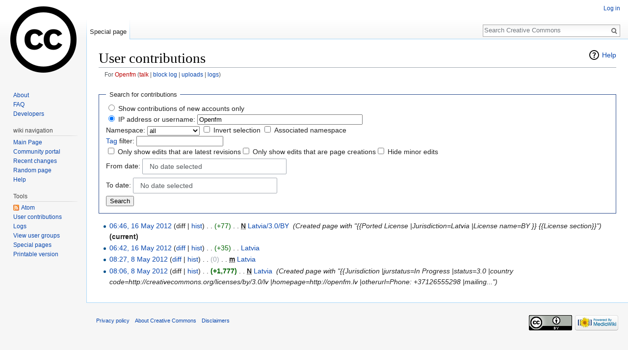

--- FILE ---
content_type: text/css; charset=utf-8
request_url: https://wiki.creativecommons.org/load.php?debug=false&lang=en&modules=mediawiki.feedlink%2Chelplink%2CsectionAnchor%2Cspecial%7Cmediawiki.legacy.commonPrint%2Cshared%7Cmediawiki.skinning.interface%7Cmediawiki.special.changeslist%7Cmediawiki.widgets.DateInputWidget.styles%7Cmediawiki.widgets.styles%7Coojs-ui-core.styles%7Coojs-ui.styles.icons-alerts%2Cicons-content%2Cicons-interactions%2Cindicators%2Ctextures%7Cskins.vector.styles&only=styles&skin=vector
body_size: 33324
content:
a.feedlink{background-image:url(/resources/src/mediawiki/images/feed-icon.png?2739e);background-image:linear-gradient( transparent,transparent ),url("data:image/svg+xml,%3C%3Fxml version=%221.0%22 encoding=%22UTF-8%22%3F%3E%3Csvg xmlns=%22http://www.w3.org/2000/svg%22 width=%22128%22 height=%22128%22 viewBox=%220 0 256 256%22%3E%3Cdefs%3E%3ClinearGradient x1=%22.085%22 y1=%22.085%22 x2=%22.915%22 y2=%22.915%22 id=%22a%22%3E%3Cstop offset=%220%22 stop-color=%22%23E3702D%22/%3E%3Cstop offset=%22.107%22 stop-color=%22%23EA7D31%22/%3E%3Cstop offset=%22.35%22 stop-color=%22%23F69537%22/%3E%3Cstop offset=%22.5%22 stop-color=%22%23FB9E3A%22/%3E%3Cstop offset=%22.702%22 stop-color=%22%23EA7C31%22/%3E%3Cstop offset=%22.887%22 stop-color=%22%23DE642B%22/%3E%3Cstop offset=%221%22 stop-color=%22%23D95B29%22/%3E%3C/linearGradient%3E%3C/defs%3E%3Crect width=%22256%22 height=%22256%22 rx=%2255%22 ry=%2255%22 fill=%22%23CC5D15%22/%3E%3Crect width=%22246%22 height=%22246%22 rx=%2250%22 ry=%2250%22 x=%225%22 y=%225%22 fill=%22%23F49C52%22/%3E%3Crect width=%22236%22 height=%22236%22 rx=%2247%22 ry=%2247%22 x=%2210%22 y=%2210%22 fill=%22url%28%23a%29%22/%3E%3Ccircle cx=%2268%22 cy=%22189%22 r=%2224%22 fill=%22%23FFF%22/%3E%3Cpath d=%22M160 213h-34a82 82 0 0 0-82-82v-34a116 116 0 0 1 116 116zM184 213a140 140 0 0 0-140-140v-35a175 175 0 0 1 175 175z%22 fill=%22%23FFF%22/%3E%3C/svg%3E");background-position:center left;background-repeat:no-repeat;background-size:12px 12px;padding-left:16px}#mw-indicator-mw-helplink a{background-image:url(/resources/src/mediawiki/images/help.png?e3a5b);background-image:linear-gradient(transparent,transparent),url("data:image/svg+xml,%3C%3Fxml version=%221.0%22 encoding=%22utf-8%22%3F%3E%3Csvg xmlns=%22http://www.w3.org/2000/svg%22 width=%2224%22 height=%2224%22 viewBox=%220 0 24 24%22%3E%3Cg%3E%3Cpath d=%22M12.001 2.085c-5.478 0-9.916 4.438-9.916 9.916 0 5.476 4.438 9.914 9.916 9.914 5.476 0 9.914-4.438 9.914-9.914 0-5.478-4.438-9.916-9.914-9.916zm.001 18c-4.465 0-8.084-3.619-8.084-8.083 0-4.465 3.619-8.084 8.084-8.084 4.464 0 8.083 3.619 8.083 8.084 0 4.464-3.619 8.083-8.083 8.083z%22/%3E%3Cg%3E%3Cpath d=%22M11.766 6.688c-2.5 0-3.219 2.188-3.219 2.188l1.411.854s.298-.791.901-1.229c.516-.375 1.625-.625 2.219.125.701.885-.17 1.587-1.078 2.719-.953 1.186-1 3.655-1 3.655h1.969s.135-2.318 1.041-3.381c.603-.707 1.443-1.338 1.443-2.494s-1.187-2.437-3.687-2.437z%22/%3E%3Cpath d=%22M11 16h2v2h-2z%22/%3E%3C/g%3E%3C/g%3E%3C/svg%3E%0A");background-image:-o-linear-gradient(transparent,transparent),url(/resources/src/mediawiki/images/help.png?e3a5b);background-repeat:no-repeat;background-position:left center;padding-left:28px;display:inline-block;height:24px;line-height:24px}.mw-headline-anchor{display:none}#mw-allmessagestable .allmessages-customised td.am_default{background-color:#fcffc4}#mw-allmessagestable tr.allmessages-customised:hover td.am_default{background-color:#faff90}#mw-allmessagestable td.am_actual{background-color:#e2ffe2}#mw-allmessagestable tr.allmessages-customised:hover + tr.allmessages-customised td.am_actual{background-color:#b1ffb1}.mw-allpages-body,.mw-prefixindex-body{columns:22em 3;-moz-columns:22em 3;-webkit-columns:22em 3;break-inside:avoid-column;page-break-inside:avoid;-webkit-column-break-inside:avoid}.allpagesredirect{font-style:italic}p.mw-ipb-conveniencelinks{font-size:90%;text-align:right}label[for='mw-input-wpConfirm']{font-weight:bold}tr.mw-block-hideuser{font-weight:bold}table.mw-blocklist span.mw-usertoollinks,span.mw-blocklist-actions{white-space:nowrap;font-size:90%}.mw-uctop{font-weight:bold}.mw-contributions-form select{vertical-align:middle}.watchlistredir{font-style:italic}td#mw-emailuser-sender,td#mw-emailuser-recipient{font-weight:bold}#mw-fileduplicatesearch-icon{float:right}table.mw-listgrouprights-table tr{vertical-align:top}.listgrouprights-revoked{text-decoration:line-through}p.mw-revdel-editreasons{font-size:90%;text-align:right}.mw-specialpagerestricted{font-weight:bold}.mw-specialpages-list{-webkit-columns:16em 2;-moz-columns:16em 2;columns:16em 2}td.mw-statistics-numbers{text-align:right}table.mw-protectedpages span.mw-usertoollinks,span.mw-protectedpages-length,span.mw-protectedpages-actions{white-space:nowrap;font-size:90%}span.mw-protectedpages-unknown{color:#808080;font-size:90%}.mw-userrights-disabled{color:#888}table.mw-userrights-groups * td,table.mw-userrights-groups * th{padding-right:1.5em}table.mw-userrights-groups * th{text-align:left}table.mw-specialpages-table{margin-top:0}@media print{.noprint,.catlinks,.magnify,.mw-cite-backlink,.mw-jump,.mw-editsection,.mw-editsection-like,.mw-hidden-catlinks,.mw-indicators,.mw-redirectedfrom,.patrollink,.usermessage,#column-one,#footer-places,#jump-to-nav,#mw-navigation,#siteNotice,#f-poweredbyico,#f-copyrightico,li#about,li#disclaimer,li#mobileview,li#privacy{display:none}body{background:#fff;color:#000;margin:0;padding:0}a{background:none !important;padding:0 !important}a,a.external,a.new,a.stub{color:#000 !important;text-decoration:none !important;color:inherit !important;text-decoration:inherit !important}.mw-body-content a.external.text:after,.mw-body-content a.external.autonumber:after{content:' (' attr( href ) ')';word-break:break-all;word-wrap:break-word}.mw-body-content a.external.text[href^='//']:after,.mw-body-content a.external.autonumber[href^='//']:after{content:' (https:' attr( href ) ')'}dt{font-weight:bold}h1,h2,h3,h4,h5,h6{font-weight:bold;page-break-after:avoid;page-break-before:avoid}p{margin:1em 0;line-height:1.2;orphans:3;widows:3}img,figure,.wikitable,.thumb{page-break-inside:avoid}img{border:0;vertical-align:middle}pre,.mw-code{background:#fff;color:#000;border:1pt dashed #000;padding:1em 0;font-size:8pt;white-space:pre;word-wrap:break-word;overflow:auto}sup,sub{line-height:1}ul{list-style-type:square}#globalWrapper{width:100% !important;min-width:0 !important}.mw-body{background:#fff;color:#000;border:0 !important;padding:0 !important;margin:0 !important;direction:ltr}#column-content{margin:0 !important}#column-content .mw-body{padding:1em;margin:0 !important}#toc,.toc{background-color:#f9f9f9;border:1pt solid #aaa;padding:5px;display:table}.tocnumber,.toctext{display:table-cell}.tocnumber{padding-left:0;padding-right:0.5em}.mw-content-ltr .tocnumber{padding-left:0;padding-right:0.5em}.mw-content-rtl .tocnumber{padding-left:0.5em;padding-right:0}table.floatright,div.floatright,div.tright{float:right;clear:right;position:relative}table.floatleft,div.floatleft,div.tleft{float:left;clear:left;position:relative}div.tleft{margin:0.5em 1.4em 1.3em 0}div.tright{margin:0.5em 0 1.3em 1.4em}table.floatright,div.floatright{margin:0 0 0.5em 0.5em;border:0}table.floatleft,div.floatleft{margin:0 0.5em 0.5em 0;border:0}div.floatleft p,div.floatright p{font-style:italic}.center{text-align:center}div.thumb{background-color:transparent;width:auto}div.thumb a{border-bottom:0}div.thumbinner{background-color:#fff;border:0;border-radius:2px;padding:5px;font-size:10pt;color:#666;text-align:center;overflow:hidden;min-width:100px}html .thumbcaption{text-align:left;line-height:1.4;padding:3px}img.thumbborder{border:1pt solid #ddd}table.wikitable,.mw_metadata{background:#fff;margin:1em 0;border:1pt solid #aaa;border-collapse:collapse;font-size:10pt}table.wikitable > caption,.mw_metadata caption{padding:5px;font-size:10pt}table.wikitable > tr > th,table.wikitable > tr > td,table.wikitable > * > tr > th,table.wikitable > * > tr > td,.mw_metadata th,.mw_metadata td{background:#fff !important;color:#000 !important;border:1pt solid #aaa;padding:0.4em 0.6em}table.wikitable > tr > th,table.wikitable > * > tr > th,.mw_metadata th{text-align:center}table.listing,table.listing td{border:1pt solid #000;border-collapse:collapse}.catlinks ul{display:inline;padding:0;list-style:none none}.catlinks li{display:inline-block;line-height:1.15;margin:0.1em 0;border-left:1pt solid #aaa;padding:0 0.4em}.catlinks li:first-child{border-left:0;padding-left:0.2em}.printfooter{padding:1em 0}#footer{background:#fff;color:#000;margin-top:1em;border-top:1pt solid #aaa;padding-top:5px;direction:ltr}}@media screen{.mw-content-ltr{direction:ltr}.mw-content-rtl{direction:rtl}.sitedir-ltr textarea,.sitedir-ltr input{direction:ltr}.sitedir-rtl textarea,.sitedir-rtl input{direction:rtl}.mw-userlink{unicode-bidi:embed}mark{background-color:#ff0;color:#000}wbr{display:inline-block}input[type='submit'],input[type='button'],input[type='reset'],input[type='file']{direction:ltr}textarea[dir='ltr'],input[dir='ltr']{direction:ltr}textarea[dir='rtl'],input[dir='rtl']{direction:rtl}abbr[title],.explain[title]{border-bottom:1px dotted;cursor:help}@supports ( text-decoration:underline dotted ){abbr[title],.explain[title]{border-bottom:0;text-decoration:underline dotted}}span.comment{font-style:italic;unicode-bidi:-moz-isolate;unicode-bidi:isolate}#editform,#toolbar,#wpTextbox1{clear:both}#toolbar{height:22px}.mw-editfont-default:not( textarea ){font-family:monospace}.mw-editfont-monospace{font-family:monospace}.mw-editfont-sans-serif{font-family:sans-serif}.mw-editfont-serif{font-family:serif}.mw-underline-always a{text-decoration:underline}.mw-underline-never a{text-decoration:none}li span.deleted,span.history-deleted{text-decoration:line-through;color:#72777d;font-style:italic}.not-patrolled{background-color:#ffa}.unpatrolled{font-weight:bold;color:#d33}div.patrollink{font-size:75%;text-align:right}td.mw-label{text-align:right;vertical-align:middle}td.mw-input{text-align:left}td.mw-submit{text-align:left;white-space:nowrap}.mw-input-with-label{white-space:nowrap;display:inline-block}.mw-content-ltr .thumbcaption{text-align:left}.mw-content-ltr .magnify{float:right}.mw-content-rtl .thumbcaption{text-align:right}.mw-content-rtl .magnify{float:left}#catlinks{text-align:left}.catlinks ul{display:inline;margin:0;padding:0;list-style:none;list-style-type:none;list-style-image:none;vertical-align:middle !ie}.catlinks li{display:inline-block;line-height:1.25em;border-left:1px solid #a2a9b1;margin:0.125em 0;padding:0 0.5em;zoom:1;display:inline !ie}.catlinks li:first-child{padding-left:0.25em;border-left:0}.catlinks li a.mw-redirect{font-style:italic}.mw-hidden-cats-hidden{display:none}.catlinks-allhidden{display:none}p.mw-protect-editreasons,p.mw-filedelete-editreasons,p.mw-delete-editreasons{font-size:90%;text-align:right}.autocomment{color:#72777d}.newpage,.minoredit,.botedit{font-weight:bold}div.mw-warning-with-logexcerpt{padding:3px;margin-bottom:3px;border:2px solid #2a4b8d;clear:both}div.mw-warning-with-logexcerpt ul li{font-size:90%}span.mw-revdelundel-link,strong.mw-revdelundel-link{font-size:90%}span.mw-revdelundel-hidden,input.mw-revdelundel-hidden{visibility:hidden}td.mw-revdel-checkbox,th.mw-revdel-checkbox{padding-right:10px;text-align:center}a.new{color:#ba0000}a.mw-selflink{color:inherit;font-weight:bold;text-decoration:inherit}a.mw-selflink:hover{cursor:inherit;text-decoration:inherit}a.mw-selflink:active,a.mw-selflink:visited{color:inherit}.plainlinks a.external{background:none !important;padding:0 !important}.rtl a.external.free,.rtl a.external.autonumber{direction:ltr;unicode-bidi:embed}table.wikitable{background-color:#f8f9fa;color:#222;margin:1em 0;border:1px solid #a2a9b1;border-collapse:collapse}table.wikitable > tr > th,table.wikitable > tr > td,table.wikitable > * > tr > th,table.wikitable > * > tr > td{border:1px solid #a2a9b1;padding:0.2em 0.4em}table.wikitable > tr > th,table.wikitable > * > tr > th{background-color:#eaecf0;text-align:center}table.wikitable > caption{font-weight:bold}.error,.warning,.success{font-size:larger}.error{color:#d33}.warning{color:#705000}.success{color:#009000}.errorbox,.warningbox,.successbox{border:1px solid;padding:0.5em 1em;margin-bottom:1em;display:inline-block;zoom:1;*display:inline}.errorbox h2,.warningbox h2,.successbox h2{font-size:1em;color:inherit;font-weight:bold;display:inline;margin:0 0.5em 0 0;border:0}.errorbox{color:#d33;border-color:#fac5c5;background-color:#fae3e3}.warningbox{color:#705000;border-color:#fde29b;background-color:#fdf1d1}.successbox{color:#008000;border-color:#b7fdb5;background-color:#e1fddf}.mw-infobox{border:2px solid #ff7f00;margin:0.5em;clear:left;overflow:hidden}.mw-infobox-left{margin:7px;float:left;width:35px}.mw-infobox-right{margin:0.5em 0.5em 0.5em 49px}.previewnote{color:#d33;margin-bottom:1em}.previewnote p{text-indent:3em;margin:0.8em 0}.visualClear{clear:both}.mw-datatable{border-collapse:collapse}.mw-datatable,.mw-datatable td,.mw-datatable th{border:1px solid #a2a9b1;padding:0 0.15em 0 0.15em}.mw-datatable th{background-color:#ddf}.mw-datatable td{background-color:#fff}.mw-datatable tr:hover td{background-color:#eaf3ff}.mw-content-ltr ul,.mw-content-rtl .mw-content-ltr ul{margin:0.3em 0 0 1.6em;padding:0}.mw-content-rtl ul,.mw-content-ltr .mw-content-rtl ul{margin:0.3em 1.6em 0 0;padding:0}.mw-content-ltr ol,.mw-content-rtl .mw-content-ltr ol{margin:0.3em 0 0 3.2em;padding:0}.mw-content-rtl ol,.mw-content-ltr .mw-content-rtl ol{margin:0.3em 3.2em 0 0;padding:0}.mw-content-ltr dd,.mw-content-rtl .mw-content-ltr dd{margin-left:1.6em;margin-right:0}.mw-content-rtl dd,.mw-content-ltr .mw-content-rtl dd{margin-right:1.6em;margin-left:0}.mw-ajax-loader{background-image:url(/resources/src/mediawiki.legacy/images/ajax-loader.gif?57f34);background-position:center center;background-repeat:no-repeat;padding:16px;position:relative;top:-16px}.mw-small-spinner{padding:10px !important;margin-right:0.6em;background-image:url(/resources/src/mediawiki.legacy/images/spinner.gif?ca65b);background-position:center center;background-repeat:no-repeat}h1:lang( anp ),h1:lang( as ),h1:lang( bh ),h1:lang( bho ),h1:lang( bn ),h1:lang( gu ),h1:lang( hi ),h1:lang( kn ),h1:lang( ks ),h1:lang( ml ),h1:lang( mr ),h1:lang( my ),h1:lang( mai ),h1:lang( ne ),h1:lang( new ),h1:lang( or ),h1:lang( pa ),h1:lang( pi ),h1:lang( sa ),h1:lang( ta ),h1:lang( te ){line-height:1.6em !important}h2:lang( anp ),h3:lang( anp ),h4:lang( anp ),h5:lang( anp ),h6:lang( anp ),h2:lang( as ),h3:lang( as ),h4:lang( as ),h5:lang( as ),h6:lang( as ),h2:lang( bho ),h3:lang( bho ),h4:lang( bho ),h5:lang( bho ),h6:lang( bho ),h2:lang( bh ),h3:lang( bh ),h4:lang( bh ),h5:lang( bh ),h6:lang( bh ),h2:lang( bn ),h3:lang( bn ),h4:lang( bn ),h5:lang( bn ),h6:lang( bn ),h2:lang( gu ),h3:lang( gu ),h4:lang( gu ),h5:lang( gu ),h6:lang( gu ),h2:lang( hi ),h3:lang( hi ),h4:lang( hi ),h5:lang( hi ),h6:lang( hi ),h2:lang( kn ),h3:lang( kn ),h4:lang( kn ),h5:lang( kn ),h6:lang( kn ),h2:lang( ks ),h3:lang( ks ),h4:lang( ks ),h5:lang( ks ),h6:lang( ks ),h2:lang( ml ),h3:lang( ml ),h4:lang( ml ),h5:lang( ml ),h6:lang( ml ),h2:lang( mr ),h3:lang( mr ),h4:lang( mr ),h5:lang( mr ),h6:lang( mr ),h2:lang( my ),h3:lang( my ),h4:lang( my ),h5:lang( my ),h6:lang( my ),h2:lang( mai ),h3:lang( mai ),h4:lang( mai ),h5:lang( mai ),h6:lang( mai ),h2:lang( ne ),h3:lang( ne ),h4:lang( ne ),h5:lang( ne ),h6:lang( ne ),h2:lang( new ),h3:lang( new ),h4:lang( new ),h5:lang( new ),h6:lang( new ),h2:lang( or ),h3:lang( or ),h4:lang( or ),h5:lang( or ),h6:lang( or ),h2:lang( pa ),h3:lang( pa ),h4:lang( pa ),h5:lang( pa ),h6:lang( pa ),h2:lang( pi ),h3:lang( pi ),h4:lang( pi ),h5:lang( pi ),h6:lang( pi ),h2:lang( sa ),h3:lang( sa ),h4:lang( sa ),h5:lang( sa ),h6:lang( sa ),h2:lang( ta ),h3:lang( ta ),h4:lang( ta ),h5:lang( ta ),h6:lang( ta ),h2:lang( te ),h3:lang( te ),h4:lang( te ),h5:lang( te ),h6:lang( te ){line-height:1.2em}ol:lang( azb ) li,ol:lang( bcc ) li,ol:lang( bgn ) li,ol:lang( bqi ) li,ol:lang( fa ) li,ol:lang( glk ) li,ol:lang( kk-arab ) li,ol:lang( lrc ) li,ol:lang( luz ) li,ol:lang( mzn ) li{list-style-type:-moz-persian;list-style-type:persian}ol:lang( ckb ) li,ol:lang( sdh ) li{list-style-type:-moz-arabic-indic;list-style-type:arabic-indic}ol:lang( hi ) li,ol:lang( mai ) li,ol:lang( mr ) li,ol:lang( ne ) li{list-style-type:-moz-devanagari;list-style-type:devanagari}ol:lang( as ) li,ol:lang( bn ) li{list-style-type:-moz-bengali;list-style-type:bengali}ol:lang( or ) li{list-style-type:-moz-oriya;list-style-type:oriya}#toc ul,.toc ul{margin:0.3em 0}.mw-content-ltr .toc ul,.mw-content-ltr #toc ul,.mw-content-rtl .mw-content-ltr .toc ul,.mw-content-rtl .mw-content-ltr #toc ul{text-align:left}.mw-content-rtl .toc ul,.mw-content-rtl #toc ul,.mw-content-ltr .mw-content-rtl .toc ul,.mw-content-ltr .mw-content-rtl #toc ul{text-align:right}.mw-content-ltr .toc ul ul,.mw-content-ltr #toc ul ul,.mw-content-rtl .mw-content-ltr .toc ul ul,.mw-content-rtl .mw-content-ltr #toc ul ul{margin:0 0 0 2em}.mw-content-rtl .toc ul ul,.mw-content-rtl #toc ul ul,.mw-content-ltr .mw-content-rtl .toc ul ul,.mw-content-ltr .mw-content-rtl #toc ul ul{margin:0 2em 0 0}#toc #toctitle,.toc #toctitle,#toc .toctitle,.toc .toctitle{direction:ltr}#mw-clearyourcache,#mw-sitecsspreview,#mw-sitejspreview,#mw-usercsspreview,#mw-userjspreview{direction:ltr;unicode-bidi:embed}#mw-revision-info,#mw-revision-info-current,#mw-revision-nav{direction:ltr}div.tright,div.floatright,table.floatright{clear:right;float:right}div.tleft,div.floatleft,table.floatleft{float:left;clear:left}div.floatright,table.floatright,div.floatleft,table.floatleft{position:relative}#mw-credits a{unicode-bidi:embed}.mw-jump,#jump-to-nav{overflow:hidden;height:0;zoom:1}.printfooter{display:none}.xdebug-error{position:absolute;z-index:99}.mw-editsection,#jump-to-nav{-moz-user-select:none;-webkit-user-select:none;-ms-user-select:none;user-select:none}.mw-editsection,.mw-editsection-like{font-size:small;font-weight:normal;margin-left:1em;vertical-align:baseline;line-height:1em;display:inline-block}.mw-content-ltr .mw-editsection,.mw-content-rtl .mw-content-ltr .mw-editsection{margin-left:1em}.mw-content-rtl .mw-editsection,.mw-content-ltr .mw-content-rtl .mw-editsection{margin-right:1em}sup,sub{line-height:1}}@media screen{a{text-decoration:none;color:#0645ad;background:none}a:not( [href] ){cursor:pointer}a:visited{color:#0b0080}a:active{color:#faa700}a:hover,a:focus{text-decoration:underline}a:lang( ar ),a:lang( kk-arab ),a:lang( mzn ),a:lang( ps ),a:lang( ur ){text-decoration:none}a.stub{color:#723}a.new,#p-personal a.new{color:#ba0000}a.new:visited,#p-personal a.new:visited{color:#a55858}.mw-body-content a.extiw,.mw-body-content a.extiw:active{color:#36b}.mw-body-content a.extiw:visited{color:#636}.mw-body-content a.extiw:active{color:#b63}.mw-body-content a.external{color:#36b}.mw-body-content a.external:visited{color:#636}.mw-body-content a.external:active{color:#b63}.mw-body-content a.external.free{word-wrap:break-word}img{border:0;vertical-align:middle}hr{height:1px;color:#a2a9b1;background-color:#a2a9b1;border:0;margin:0.2em 0}h1,h2,h3,h4,h5,h6{color:#000;background:none;font-weight:normal;margin:0;overflow:hidden;padding-top:0.5em;padding-bottom:0.17em;border-bottom:1px solid #a2a9b1}h1{font-size:188%}h2{font-size:150%}h3,h4,h5,h6{border-bottom:0;font-weight:bold}h3{font-size:128%}h4{font-size:116%}h5{font-size:108%}h6{font-size:100%}h1,h2{margin-bottom:0.6em}h3,h4,h5{margin-bottom:0.3em}p{margin:0.4em 0 0.5em 0}p img{margin:0}ul{list-style-type:square;margin:0.3em 0 0 1.6em;padding:0}ol{margin:0.3em 0 0 3.2em;padding:0;list-style-image:none}li{margin-bottom:0.1em}dt{font-weight:bold;margin-bottom:0.1em}dl{margin-top:0.2em;margin-bottom:0.5em}dd{margin-left:1.6em;margin-bottom:0.1em}pre,code,tt,kbd,samp,.mw-code{font-family:monospace,'Courier'}code{color:#000;background-color:#f8f9fa;border:1px solid #eaecf0;border-radius:2px;padding:1px 4px}pre,.mw-code{color:#000;background-color:#f8f9fa;border:1px solid #eaecf0;padding:1em;white-space:pre-wrap}table{font-size:100%}fieldset{border:1px solid #2a4b8d;margin:1em 0 1em 0;padding:0 1em 1em}fieldset.nested{margin:0 0 0.5em 0;padding:0 0.5em 0.5em}legend{padding:0.5em;font-size:95%}form{border:0;margin:0}textarea{width:100%;padding:0.1em;display:block;-moz-box-sizing:border-box;-webkit-box-sizing:border-box;box-sizing:border-box}.center{width:100%;text-align:center}*.center *{margin-left:auto;margin-right:auto}.small{font-size:94%}table.small{font-size:100%}#toc,.toc,.mw-warning,.toccolours{border:1px solid #a2a9b1;background-color:#f8f9fa;padding:5px;font-size:95%}#toc,.toc{display:inline-block;display:table;zoom:1;*display:inline;padding:7px}table#toc,table.toc{border-collapse:collapse}table#toc td,table.toc td{padding:0}#toc h2,.toc h2{display:inline;border:0;padding:0;font-size:100%;font-weight:bold}#toc #toctitle,.toc #toctitle,#toc .toctitle,.toc .toctitle{text-align:center}#toc ul,.toc ul{list-style-type:none;list-style-image:none;margin-left:0;padding:0;text-align:left}#toc ul ul,.toc ul ul{margin:0 0 0 2em}.tocnumber,.toctext{display:table-cell;text-decoration:inherit}.tocnumber{padding-left:0;padding-right:0.5em;color:#222}.mw-content-ltr .tocnumber{padding-left:0;padding-right:0.5em}.mw-content-rtl .tocnumber{padding-left:0.5em;padding-right:0}.mw-warning{margin-left:50px;margin-right:50px;text-align:center}div.floatright,table.floatright{margin:0 0 0.5em 0.5em}div.floatright p{font-style:italic}div.floatleft,table.floatleft{margin:0 0.5em 0.5em 0}div.floatleft p{font-style:italic}div.thumb{margin-bottom:0.5em;width:auto;background-color:transparent}div.thumbinner{border:1px solid #c8ccd1;padding:3px;background-color:#f8f9fa;font-size:94%;text-align:center;overflow:hidden}html .thumbimage{background-color:#fff;border:1px solid #c8ccd1}html .thumbcaption{border:0;line-height:1.4em;padding:3px;font-size:94%;text-align:left}div.magnify{float:right;margin-left:3px}div.magnify a{display:block;text-indent:15px;white-space:nowrap;overflow:hidden;width:15px;height:11px;background-image:url(/resources/src/mediawiki.skinning/images/magnify-clip-ltr.png?4f704);background-image:linear-gradient( transparent,transparent ),url("data:image/svg+xml,%3C%3Fxml version=%221.0%22 encoding=%22UTF-8%22 standalone=%22no%22%3F%3E%0A%3Csvg xmlns=%22http://www.w3.org/2000/svg%22 viewBox=%220 0 11 15%22 width=%2215%22 height=%2211%22%3E%0A %3Cg id=%22magnify-clip%22 fill=%22%23fff%22 stroke=%22%23000%22%3E%0A %3Cpath id=%22bigbox%22 d=%22M1.509 1.865h10.99v7.919h-10.99z%22/%3E%0A %3Cpath id=%22smallbox%22 d=%22M-1.499 6.868h5.943v4.904h-5.943z%22/%3E%0A %3C/g%3E%0A%3C/svg%3E%0A");-moz-user-select:none;-webkit-user-select:none;-ms-user-select:none;user-select:none}img.thumbborder{border:1px solid #eaecf0}.mw-content-ltr .thumbcaption{text-align:left}.mw-content-ltr .magnify{float:right;margin-left:3px;margin-right:0}.mw-content-ltr div.magnify a{background-image:url(/resources/src/mediawiki.skinning/images/magnify-clip-ltr.png?4f704);background-image:linear-gradient( transparent,transparent ),url("data:image/svg+xml,%3C%3Fxml version=%221.0%22 encoding=%22UTF-8%22 standalone=%22no%22%3F%3E%0A%3Csvg xmlns=%22http://www.w3.org/2000/svg%22 viewBox=%220 0 11 15%22 width=%2215%22 height=%2211%22%3E%0A %3Cg id=%22magnify-clip%22 fill=%22%23fff%22 stroke=%22%23000%22%3E%0A %3Cpath id=%22bigbox%22 d=%22M1.509 1.865h10.99v7.919h-10.99z%22/%3E%0A %3Cpath id=%22smallbox%22 d=%22M-1.499 6.868h5.943v4.904h-5.943z%22/%3E%0A %3C/g%3E%0A%3C/svg%3E%0A")}.mw-content-rtl .thumbcaption{text-align:right}.mw-content-rtl .magnify{float:left;margin-left:0;margin-right:3px}.mw-content-rtl div.magnify a{background-image:url(/resources/src/mediawiki.skinning/images/magnify-clip-rtl.png?a9fb3);background-image:linear-gradient( transparent,transparent ),url("data:image/svg+xml,%3C%3Fxml version=%221.0%22 encoding=%22UTF-8%22 standalone=%22no%22%3F%3E%0A%3Csvg xmlns=%22http://www.w3.org/2000/svg%22 viewBox=%220 0 11 15%22 width=%2215%22 height=%2211%22%3E%0A %3Cg id=%22magnify-clip%22 fill=%22%23fff%22 stroke=%22%23000%22%3E%0A %3Cpath id=%22bigbox%22 d=%22M9.491 1.865h-10.99v7.919h10.99z%22/%3E%0A %3Cpath id=%22smallbox%22 d=%22M12.499 6.868h-5.943v4.904h5.943z%22/%3E%0A %3C/g%3E%0A%3C/svg%3E%0A")}div.tright{margin:0.5em 0 1.3em 1.4em}div.tleft{margin:0.5em 1.4em 1.3em 0}body.mw-hide-empty-elt .mw-empty-elt{display:none}.catlinks{border:1px solid #a2a9b1;background-color:#f8f9fa;padding:5px;margin-top:1em;clear:both}textarea{border:1px solid #a2a9b1}.editOptions{background-color:#eaecf0;border:1px solid #c8ccd1;border-top:0;padding:1em 1em 1.5em 1em;margin-bottom:2em}.usermessage{background-color:#ffce7b;border:1px solid #ffa500;color:#000;font-weight:bold;margin:2em 0 1em;padding:0.5em 1em;vertical-align:middle}#siteNotice{position:relative;text-align:center;margin:0}#localNotice{margin-bottom:0.9em}.firstHeading{margin-bottom:0.1em;line-height:1.2em;padding-bottom:0}#siteSub{display:none}#jump-to-nav{margin-top:-1.4em;margin-bottom:1.4em}#contentSub,#contentSub2{font-size:84%;line-height:1.2em;margin:0 0 1.4em 1em;color:#54595d;width:auto}span.subpages{display:block}}.mw-wiki-logo{background-image:url(/resources/assets/cc.png?50312)}.mw-changeslist-line-watched .mw-title{font-weight:bold}.mw-changeslist .mw-tag-marker,.mw-changeslist .mw-title{unicode-bidi:embed}.mw-plusminus-pos{color:#006400}.mw-plusminus-neg{color:#8b0000}.mw-plusminus-null{color:#a2a9b1}.mw-plusminus-pos,.mw-plusminus-neg,.mw-plusminus-null{unicode-bidi:-moz-isolate;unicode-bidi:isolate}.mw-widget-dateInputWidget.oo-ui-textInputWidget{display:inline-block;position:relative;width:21em;margin-top:0.25em;margin-right:0.5em;margin-bottom:0.25em;margin-left:0}.mw-widget-dateInputWidget.oo-ui-textInputWidget:last-child{margin-right:0}.mw-widget-dateInputWidget-handle,.mw-widget-dateInputWidget.oo-ui-textInputWidget input{background-color:#fff;display:inline-block;position:relative;-webkit-box-sizing:border-box;-moz-box-sizing:border-box;box-sizing:border-box;width:100%;cursor:pointer;padding:0.5em 1em;border:1px solid #a2a9b1;border-radius:2px;outline:0;line-height:1.275;height:2.275em}.mw-widget-complexNamespaceInputWidget .mw-widget-namespaceInputWidget,.mw-widget-complexNamespaceInputWidget .oo-ui-fieldLayout{display:inline-block;margin-right:1em}.mw-widget-complexNamespaceInputWidget .oo-ui-fieldLayout{vertical-align:middle;margin-bottom:0}.mw-widget-complexNamespaceInputWidget .oo-ui-fieldLayout.oo-ui-fieldLayout-align-inline.oo-ui-labelElement > .oo-ui-fieldLayout-body > .oo-ui-labelElement-label{padding-left:0.5em}.mw-widget-complexNamespaceInputWidget .mw-widget-namespaceInputWidget{max-width:20em}.mw-widget-complexTitleInputWidget .mw-widget-namespaceInputWidget,.mw-widget-complexTitleInputWidget .mw-widget-titleInputWidget{display:inline-block}.mw-widget-complexTitleInputWidget .mw-widget-namespaceInputWidget{max-width:20em;margin-right:0.5em}.mw-widget-complexTitleInputWidget .mw-widget-titleInputWidget{max-width:29.5em}body > .oo-ui-windowManager{font-size:0.8rem}.oo-ui-element-hidden{display:none !important}.oo-ui-buttonElement{display:inline-block;line-height:normal;vertical-align:middle}.oo-ui-buttonElement > .oo-ui-buttonElement-button{cursor:pointer;display:inline-block;-webkit-box-sizing:border-box;-moz-box-sizing:border-box;box-sizing:border-box;vertical-align:middle;font-family:inherit;font-size:inherit;white-space:nowrap;-webkit-touch-callout:none;-webkit-user-select:none;-moz-user-select:none;-ms-user-select:none;user-select:none}.oo-ui-buttonElement > .oo-ui-buttonElement-button::-moz-focus-inner{border-color:transparent;padding:0}.oo-ui-buttonElement > .oo-ui-buttonElement-button > .oo-ui-iconElement-icon,.oo-ui-buttonElement > .oo-ui-buttonElement-button > .oo-ui-indicatorElement-indicator{display:none}.oo-ui-buttonElement.oo-ui-widget-disabled > .oo-ui-buttonElement-button{cursor:default}.oo-ui-buttonElement.oo-ui-indicatorElement > .oo-ui-buttonElement-button > .oo-ui-indicatorElement-indicator,.oo-ui-buttonElement.oo-ui-labelElement > .oo-ui-buttonElement-button > .oo-ui-labelElement-label,.oo-ui-buttonElement-frameless.oo-ui-iconElement > .oo-ui-buttonElement-button > .oo-ui-iconElement-icon{display:inline-block;vertical-align:middle}.oo-ui-buttonElement-frameless{position:relative}.oo-ui-buttonElement-framed > .oo-ui-buttonElement-button{vertical-align:top;text-align:center}.oo-ui-buttonElement > .oo-ui-buttonElement-button{position:relative;border-radius:2px;padding-top:2.34375em;font-weight:bold;text-decoration:none}.oo-ui-buttonElement > .oo-ui-buttonElement-button:focus{outline:0}.oo-ui-buttonElement > .oo-ui-buttonElement-button > .oo-ui-iconElement-icon,.oo-ui-buttonElement > .oo-ui-buttonElement-button > .oo-ui-indicatorElement-indicator{position:absolute;top:0;height:100%}.oo-ui-buttonElement.oo-ui-iconElement > .oo-ui-buttonElement-button > .oo-ui-iconElement-icon{display:block}.oo-ui-buttonElement > input.oo-ui-buttonElement-button{-webkit-appearance:none}.oo-ui-buttonElement.oo-ui-labelElement > .oo-ui-buttonElement-button{line-height:1}.oo-ui-buttonElement.oo-ui-labelElement > input.oo-ui-buttonElement-button,.oo-ui-buttonElement.oo-ui-labelElement > .oo-ui-buttonElement-button > .oo-ui-labelElement-label{line-height:1.172em}.oo-ui-buttonElement.oo-ui-labelElement.oo-ui-indicatorElement > .oo-ui-buttonElement-button{padding-right:2.5em}.oo-ui-buttonElement.oo-ui-indicatorElement > .oo-ui-buttonElement-button > .oo-ui-indicatorElement-indicator{display:block}.oo-ui-buttonElement.oo-ui-indicatorElement.oo-ui-labelElement > .oo-ui-buttonElement-button > .oo-ui-indicatorElement-indicator,.oo-ui-buttonElement.oo-ui-indicatorElement.oo-ui-iconElement > .oo-ui-buttonElement-button > .oo-ui-indicatorElement-indicator{right:0.9375em}.oo-ui-buttonElement.oo-ui-widget-enabled > .oo-ui-buttonElement-button{-webkit-transition:background-color 100ms,color 100ms,border-color 100ms,box-shadow 100ms;-moz-transition:background-color 100ms,color 100ms,border-color 100ms,box-shadow 100ms;transition:background-color 100ms,color 100ms,border-color 100ms,box-shadow 100ms}.oo-ui-buttonElement.oo-ui-widget-enabled > .oo-ui-buttonElement-button > .oo-ui-iconElement-icon,.oo-ui-buttonElement.oo-ui-widget-enabled > .oo-ui-buttonElement-button > .oo-ui-indicatorElement-indicator{opacity:0.87;-webkit-transition:opacity 100ms;-moz-transition:opacity 100ms;transition:opacity 100ms}.oo-ui-buttonElement.oo-ui-widget-enabled > .oo-ui-buttonElement-button > .oo-ui-iconElement-icon.oo-ui-image-invert,.oo-ui-buttonElement.oo-ui-widget-enabled > .oo-ui-buttonElement-button > .oo-ui-indicatorElement-indicator.oo-ui-image-invert{opacity:1}.oo-ui-buttonElement.oo-ui-widget-enabled > .oo-ui-buttonElement-button:hover > .oo-ui-iconElement-icon,.oo-ui-buttonElement.oo-ui-widget-enabled > .oo-ui-buttonElement-button:hover > .oo-ui-indicatorElement-indicator{opacity:0.73}.oo-ui-buttonElement.oo-ui-widget-enabled > .oo-ui-buttonElement-button:hover > .oo-ui-iconElement-icon.oo-ui-image-invert,.oo-ui-buttonElement.oo-ui-widget-enabled > .oo-ui-buttonElement-button:hover > .oo-ui-indicatorElement-indicator.oo-ui-image-invert{opacity:1}.oo-ui-buttonElement.oo-ui-widget-enabled.oo-ui-buttonElement-pressed > .oo-ui-buttonElement-button > .oo-ui-iconElement-icon,.oo-ui-buttonElement.oo-ui-widget-enabled.oo-ui-buttonElement-pressed > .oo-ui-buttonElement-button > .oo-ui-indicatorElement-indicator{opacity:1}.oo-ui-buttonElement-frameless.oo-ui-iconElement:first-child{margin-left:-0.234375em}.oo-ui-buttonElement-frameless.oo-ui-iconElement > .oo-ui-buttonElement-button{min-width:1.875em;min-height:1.875em;border-color:#fff;border-color:transparent;border-style:solid;border-width:1px;padding-top:2.34375em;padding-left:2.34375em}.oo-ui-buttonElement-frameless.oo-ui-iconElement > .oo-ui-buttonElement-button > .oo-ui-iconElement-icon{left:0.234375em}.oo-ui-buttonElement-frameless.oo-ui-labelElement:first-child{margin-left:-0.3125em}.oo-ui-buttonElement-frameless.oo-ui-labelElement.oo-ui-iconElement:first-child{margin-left:-0.234375em}.oo-ui-buttonElement-frameless.oo-ui-labelElement > .oo-ui-buttonElement-button{border-color:#fff;border-color:transparent;border-style:solid;border-width:1px;padding:0.625em 0.3125em 0.546875em}.oo-ui-buttonElement-frameless.oo-ui-labelElement.oo-ui-iconElement > .oo-ui-buttonElement-button{padding-left:2.34375em}.oo-ui-buttonElement-frameless.oo-ui-indicatorElement > .oo-ui-buttonElement-button{min-width:12px;min-height:12px;padding-top:0}.oo-ui-buttonElement-frameless.oo-ui-indicatorElement.oo-ui-iconElement > .oo-ui-buttonElement-button{padding-left:4.21875em;padding-top:2.34375em}.oo-ui-buttonElement-frameless.oo-ui-indicatorElement.oo-ui-labelElement > .oo-ui-buttonElement-button{padding-left:0.3125em;padding-top:0.625em}.oo-ui-buttonElement-frameless.oo-ui-indicatorElement.oo-ui-iconElement.oo-ui-labelElement > .oo-ui-buttonElement-button{padding-left:2.34375em}.oo-ui-buttonElement-frameless.oo-ui-widget-enabled > .oo-ui-buttonElement-button{color:#222}.oo-ui-buttonElement-frameless.oo-ui-widget-enabled > .oo-ui-buttonElement-button:hover{color:#444}.oo-ui-buttonElement-frameless.oo-ui-widget-enabled.oo-ui-iconElement > .oo-ui-buttonElement-button:focus,.oo-ui-buttonElement-frameless.oo-ui-widget-enabled.oo-ui-labelElement > .oo-ui-buttonElement-button:focus{border-color:#36c;box-shadow:inset 0 0 0 1px #36c}.oo-ui-buttonElement-frameless.oo-ui-widget-enabled.oo-ui-iconElement > .oo-ui-buttonElement-button:focus:active,.oo-ui-buttonElement-frameless.oo-ui-widget-enabled.oo-ui-labelElement > .oo-ui-buttonElement-button:focus:active{border-color:#fff;border-color:transparent;box-shadow:none}.oo-ui-buttonElement-frameless.oo-ui-widget-enabled.oo-ui-indicatorElement:not( .oo-ui-iconElement ):not( .oo-ui-labelElement ) > .oo-ui-buttonElement-button{border-radius:1px}.oo-ui-buttonElement-frameless.oo-ui-widget-enabled.oo-ui-indicatorElement:not( .oo-ui-iconElement ):not( .oo-ui-labelElement ) > .oo-ui-buttonElement-button:focus{box-shadow:0 0 0 2px #36c}.oo-ui-buttonElement-frameless.oo-ui-widget-enabled.oo-ui-indicatorElement:not( .oo-ui-iconElement ):not( .oo-ui-labelElement ) > .oo-ui-buttonElement-button:focus:active{box-shadow:none}.oo-ui-buttonElement-frameless.oo-ui-widget-enabled.oo-ui-buttonElement-pressed > input.oo-ui-buttonElement-button,.oo-ui-buttonElement-frameless.oo-ui-widget-enabled > .oo-ui-buttonElement-button:active{color:#000;border-color:#fff;border-color:transparent;box-shadow:none}.oo-ui-buttonElement-frameless.oo-ui-widget-enabled.oo-ui-flaggedElement-progressive > .oo-ui-buttonElement-button{color:#36c}.oo-ui-buttonElement-frameless.oo-ui-widget-enabled.oo-ui-flaggedElement-progressive > .oo-ui-buttonElement-button:hover{color:#447ff5}.oo-ui-buttonElement-frameless.oo-ui-widget-enabled.oo-ui-flaggedElement-progressive > .oo-ui-buttonElement-button:active,.oo-ui-buttonElement-frameless.oo-ui-widget-enabled.oo-ui-flaggedElement-progressive > .oo-ui-buttonElement-button:active:focus,.oo-ui-buttonElement-frameless.oo-ui-widget-enabled.oo-ui-flaggedElement-progressive.oo-ui-buttonElement-pressed > .oo-ui-buttonElement-button{color:#2a4b8d;box-shadow:none}.oo-ui-buttonElement-frameless.oo-ui-widget-enabled.oo-ui-flaggedElement-constructive > .oo-ui-buttonElement-button{color:#36c}.oo-ui-buttonElement-frameless.oo-ui-widget-enabled.oo-ui-flaggedElement-constructive > .oo-ui-buttonElement-button:hover{color:#447ff5}.oo-ui-buttonElement-frameless.oo-ui-widget-enabled.oo-ui-flaggedElement-constructive > .oo-ui-buttonElement-button:active,.oo-ui-buttonElement-frameless.oo-ui-widget-enabled.oo-ui-flaggedElement-constructive > .oo-ui-buttonElement-button:active:focus,.oo-ui-buttonElement-frameless.oo-ui-widget-enabled.oo-ui-flaggedElement-constructive.oo-ui-buttonElement-pressed > .oo-ui-buttonElement-button{color:#2a4b8d;box-shadow:none}.oo-ui-buttonElement-frameless.oo-ui-widget-enabled.oo-ui-flaggedElement-destructive > .oo-ui-buttonElement-button{color:#d33}.oo-ui-buttonElement-frameless.oo-ui-widget-enabled.oo-ui-flaggedElement-destructive > .oo-ui-buttonElement-button:hover{color:#ff4242}.oo-ui-buttonElement-frameless.oo-ui-widget-enabled.oo-ui-flaggedElement-destructive > .oo-ui-buttonElement-button:active,.oo-ui-buttonElement-frameless.oo-ui-widget-enabled.oo-ui-flaggedElement-destructive > .oo-ui-buttonElement-button:active:focus,.oo-ui-buttonElement-frameless.oo-ui-widget-enabled.oo-ui-flaggedElement-destructive.oo-ui-buttonElement-pressed > .oo-ui-buttonElement-button{color:#b32424;box-shadow:none}.oo-ui-buttonElement-frameless.oo-ui-widget-enabled[class*='oo-ui-flaggedElement'] > .oo-ui-buttonElement-button > .oo-ui-iconElement-icon,.oo-ui-buttonElement-frameless.oo-ui-widget-enabled[class*='oo-ui-flaggedElement'] > .oo-ui-buttonElement-button > .oo-ui-indicatorElement-indicator{opacity:1}.oo-ui-buttonElement-frameless.oo-ui-widget-enabled[class*='oo-ui-flaggedElement'] > .oo-ui-buttonElement-button:hover > .oo-ui-iconElement-icon,.oo-ui-buttonElement-frameless.oo-ui-widget-enabled[class*='oo-ui-flaggedElement'] > .oo-ui-buttonElement-button:hover > .oo-ui-indicatorElement-indicator{opacity:0.73}.oo-ui-buttonElement-frameless.oo-ui-widget-disabled > .oo-ui-buttonElement-button{color:#72777d}.oo-ui-buttonElement-frameless.oo-ui-widget-disabled > .oo-ui-buttonElement-button > .oo-ui-iconElement-icon,.oo-ui-buttonElement-frameless.oo-ui-widget-disabled > .oo-ui-buttonElement-button > .oo-ui-indicatorElement-indicator{opacity:0.51}.oo-ui-buttonElement-framed > .oo-ui-buttonElement-button{border-style:solid;border-width:1px;border-radius:2px;padding-left:0.9375em;padding-right:0.9375em}.oo-ui-buttonElement-framed.oo-ui-iconElement > .oo-ui-buttonElement-button{padding-top:2.34375em;padding-bottom:0;padding-left:2.03125em}.oo-ui-buttonElement-framed.oo-ui-iconElement > .oo-ui-buttonElement-button > .oo-ui-iconElement-icon{left:0.546875em}.oo-ui-buttonElement-framed.oo-ui-iconElement.oo-ui-labelElement > .oo-ui-buttonElement-button,.oo-ui-buttonElement-framed.oo-ui-iconElement.oo-ui-indicatorElement > .oo-ui-buttonElement-button{padding-left:2.5em}.oo-ui-buttonElement-framed.oo-ui-iconElement.oo-ui-labelElement > .oo-ui-buttonElement-button > .oo-ui-iconElement-icon,.oo-ui-buttonElement-framed.oo-ui-iconElement.oo-ui-indicatorElement > .oo-ui-buttonElement-button > .oo-ui-iconElement-icon{left:0.46875em}.oo-ui-buttonElement-framed.oo-ui-indicatorElement > .oo-ui-buttonElement-button{padding-top:2.34375em;padding-right:2.03125em;padding-bottom:0}.oo-ui-buttonElement-framed.oo-ui-indicatorElement > .oo-ui-buttonElement-button > .oo-ui-indicatorElement-indicator{right:1.015625em}.oo-ui-buttonElement-framed.oo-ui-indicatorElement.oo-ui-labelElement > .oo-ui-buttonElement-button,.oo-ui-buttonElement-framed.oo-ui-indicatorElement.oo-ui-iconElement > .oo-ui-buttonElement-button{padding-right:2.5em}.oo-ui-buttonElement-framed.oo-ui-labelElement > .oo-ui-buttonElement-button{padding-top:0.625em;padding-bottom:0.546875em}.oo-ui-buttonElement-framed.oo-ui-widget-disabled > .oo-ui-buttonElement-button{background-color:#c8ccd1;color:#fff;border-color:#c8ccd1}.oo-ui-buttonElement-framed.oo-ui-widget-enabled > .oo-ui-buttonElement-button{background-color:#f8f9fa;color:#222;border-color:#a2a9b1}.oo-ui-buttonElement-framed.oo-ui-widget-enabled > .oo-ui-buttonElement-button:hover{background-color:#fff;color:#444;border-color:#a2a9b1}.oo-ui-buttonElement-framed.oo-ui-widget-enabled > .oo-ui-buttonElement-button:focus{border-color:#36c;box-shadow:inset 0 0 0 1px #36c}.oo-ui-buttonElement-framed.oo-ui-widget-enabled > .oo-ui-buttonElement-button:active,.oo-ui-buttonElement-framed.oo-ui-widget-enabled > .oo-ui-buttonElement-button:active:focus,.oo-ui-buttonElement-framed.oo-ui-widget-enabled.oo-ui-buttonElement-pressed > .oo-ui-buttonElement-button{background-color:#c8ccd1;color:#000;border-color:#72777d;box-shadow:none}.oo-ui-buttonElement-framed.oo-ui-widget-enabled.oo-ui-buttonElement-active > .oo-ui-buttonElement-button{background-color:#2a4b8d;color:#fff;border-color:#2a4b8d}.oo-ui-buttonElement-framed.oo-ui-widget-enabled.oo-ui-buttonElement-active > .oo-ui-buttonElement-button:focus{border-color:#36c;box-shadow:inset 0 0 0 1px #36c,inset 0 0 0 2px #fff}.oo-ui-buttonElement-framed.oo-ui-widget-enabled.oo-ui-flaggedElement-progressive > .oo-ui-buttonElement-button{color:#36c}.oo-ui-buttonElement-framed.oo-ui-widget-enabled.oo-ui-flaggedElement-progressive > .oo-ui-buttonElement-button:hover{background-color:#fff;border-color:#447ff5}.oo-ui-buttonElement-framed.oo-ui-widget-enabled.oo-ui-flaggedElement-progressive > .oo-ui-buttonElement-button:active,.oo-ui-buttonElement-framed.oo-ui-widget-enabled.oo-ui-flaggedElement-progressive > .oo-ui-buttonElement-button:active:focus,.oo-ui-buttonElement-framed.oo-ui-widget-enabled.oo-ui-flaggedElement-progressive.oo-ui-buttonElement-pressed > .oo-ui-buttonElement-button,.oo-ui-buttonElement-framed.oo-ui-widget-enabled.oo-ui-flaggedElement-progressive.oo-ui-buttonElement-active > .oo-ui-buttonElement-button,.oo-ui-buttonElement-framed.oo-ui-widget-enabled.oo-ui-flaggedElement-progressive.oo-ui-popupToolGroup-active > .oo-ui-buttonElement-button{background-color:#eff3fa;color:#2a4b8d;border-color:#2a4b8d;box-shadow:none}.oo-ui-buttonElement-framed.oo-ui-widget-enabled.oo-ui-flaggedElement-progressive > .oo-ui-buttonElement-button:focus{border-color:#36c;box-shadow:inset 0 0 0 1px #36c;outline:0}.oo-ui-buttonElement-framed.oo-ui-widget-enabled.oo-ui-flaggedElement-constructive > .oo-ui-buttonElement-button{color:#36c}.oo-ui-buttonElement-framed.oo-ui-widget-enabled.oo-ui-flaggedElement-constructive > .oo-ui-buttonElement-button:hover{background-color:#fff;border-color:#447ff5}.oo-ui-buttonElement-framed.oo-ui-widget-enabled.oo-ui-flaggedElement-constructive > .oo-ui-buttonElement-button:active,.oo-ui-buttonElement-framed.oo-ui-widget-enabled.oo-ui-flaggedElement-constructive > .oo-ui-buttonElement-button:active:focus,.oo-ui-buttonElement-framed.oo-ui-widget-enabled.oo-ui-flaggedElement-constructive.oo-ui-buttonElement-pressed > .oo-ui-buttonElement-button,.oo-ui-buttonElement-framed.oo-ui-widget-enabled.oo-ui-flaggedElement-constructive.oo-ui-buttonElement-active > .oo-ui-buttonElement-button,.oo-ui-buttonElement-framed.oo-ui-widget-enabled.oo-ui-flaggedElement-constructive.oo-ui-popupToolGroup-active > .oo-ui-buttonElement-button{background-color:#eff3fa;color:#2a4b8d;border-color:#2a4b8d;box-shadow:none}.oo-ui-buttonElement-framed.oo-ui-widget-enabled.oo-ui-flaggedElement-constructive > .oo-ui-buttonElement-button:focus{border-color:#36c;box-shadow:inset 0 0 0 1px #36c;outline:0}.oo-ui-buttonElement-framed.oo-ui-widget-enabled.oo-ui-flaggedElement-destructive > .oo-ui-buttonElement-button{color:#d73333}.oo-ui-buttonElement-framed.oo-ui-widget-enabled.oo-ui-flaggedElement-destructive > .oo-ui-buttonElement-button:hover{background-color:#fff;border-color:#ff4242}.oo-ui-buttonElement-framed.oo-ui-widget-enabled.oo-ui-flaggedElement-destructive > .oo-ui-buttonElement-button:active,.oo-ui-buttonElement-framed.oo-ui-widget-enabled.oo-ui-flaggedElement-destructive > .oo-ui-buttonElement-button:active:focus,.oo-ui-buttonElement-framed.oo-ui-widget-enabled.oo-ui-flaggedElement-destructive.oo-ui-buttonElement-pressed > .oo-ui-buttonElement-button,.oo-ui-buttonElement-framed.oo-ui-widget-enabled.oo-ui-flaggedElement-destructive.oo-ui-buttonElement-active > .oo-ui-buttonElement-button,.oo-ui-buttonElement-framed.oo-ui-widget-enabled.oo-ui-flaggedElement-destructive.oo-ui-popupToolGroup-active > .oo-ui-buttonElement-button{background-color:#ffffff;color:#b32424;border-color:#b32424;box-shadow:none}.oo-ui-buttonElement-framed.oo-ui-widget-enabled.oo-ui-flaggedElement-destructive > .oo-ui-buttonElement-button:focus{border-color:#d33;box-shadow:inset 0 0 0 1px #d33;outline:0}.oo-ui-buttonElement-framed.oo-ui-widget-enabled.oo-ui-flaggedElement-primary.oo-ui-flaggedElement-progressive > .oo-ui-buttonElement-button{color:#fff;background-color:#36c;border-color:#36c}.oo-ui-buttonElement-framed.oo-ui-widget-enabled.oo-ui-flaggedElement-primary.oo-ui-flaggedElement-progressive > .oo-ui-buttonElement-button:hover{background-color:#447ff5;border-color:#447ff5}.oo-ui-buttonElement-framed.oo-ui-widget-enabled.oo-ui-flaggedElement-primary.oo-ui-flaggedElement-progressive > .oo-ui-buttonElement-button:active,.oo-ui-buttonElement-framed.oo-ui-widget-enabled.oo-ui-flaggedElement-primary.oo-ui-flaggedElement-progressive > .oo-ui-buttonElement-button:active:focus,.oo-ui-buttonElement-framed.oo-ui-widget-enabled.oo-ui-flaggedElement-primary.oo-ui-flaggedElement-progressive.oo-ui-buttonElement-pressed > .oo-ui-buttonElement-button,.oo-ui-buttonElement-framed.oo-ui-widget-enabled.oo-ui-flaggedElement-primary.oo-ui-flaggedElement-progressive.oo-ui-buttonElement-active > .oo-ui-buttonElement-button,.oo-ui-buttonElement-framed.oo-ui-widget-enabled.oo-ui-flaggedElement-primary.oo-ui-flaggedElement-progressive.oo-ui-popupToolGroup-active > .oo-ui-buttonElement-button{color:#fff;background-color:#2a4b8d;border-color:#2a4b8d;box-shadow:none}.oo-ui-buttonElement-framed.oo-ui-widget-enabled.oo-ui-flaggedElement-primary.oo-ui-flaggedElement-progressive > .oo-ui-buttonElement-button:focus{border-color:#36c;box-shadow:inset 0 0 0 1px #36c,inset 0 0 0 2px #fff;outline:0}.oo-ui-buttonElement-framed.oo-ui-widget-enabled.oo-ui-flaggedElement-primary.oo-ui-flaggedElement-constructive > .oo-ui-buttonElement-button{color:#fff;background-color:#36c;border-color:#36c}.oo-ui-buttonElement-framed.oo-ui-widget-enabled.oo-ui-flaggedElement-primary.oo-ui-flaggedElement-constructive > .oo-ui-buttonElement-button:hover{background-color:#447ff5;border-color:#447ff5}.oo-ui-buttonElement-framed.oo-ui-widget-enabled.oo-ui-flaggedElement-primary.oo-ui-flaggedElement-constructive > .oo-ui-buttonElement-button:active,.oo-ui-buttonElement-framed.oo-ui-widget-enabled.oo-ui-flaggedElement-primary.oo-ui-flaggedElement-constructive > .oo-ui-buttonElement-button:active:focus,.oo-ui-buttonElement-framed.oo-ui-widget-enabled.oo-ui-flaggedElement-primary.oo-ui-flaggedElement-constructive.oo-ui-buttonElement-pressed > .oo-ui-buttonElement-button,.oo-ui-buttonElement-framed.oo-ui-widget-enabled.oo-ui-flaggedElement-primary.oo-ui-flaggedElement-constructive.oo-ui-buttonElement-active > .oo-ui-buttonElement-button,.oo-ui-buttonElement-framed.oo-ui-widget-enabled.oo-ui-flaggedElement-primary.oo-ui-flaggedElement-constructive.oo-ui-popupToolGroup-active > .oo-ui-buttonElement-button{color:#fff;background-color:#2a4b8d;border-color:#2a4b8d;box-shadow:none}.oo-ui-buttonElement-framed.oo-ui-widget-enabled.oo-ui-flaggedElement-primary.oo-ui-flaggedElement-constructive > .oo-ui-buttonElement-button:focus{border-color:#36c;box-shadow:inset 0 0 0 1px #36c,inset 0 0 0 2px #fff;outline:0}.oo-ui-buttonElement-framed.oo-ui-widget-enabled.oo-ui-flaggedElement-primary.oo-ui-flaggedElement-destructive > .oo-ui-buttonElement-button{color:#fff;background-color:#d33;border-color:#d33}.oo-ui-buttonElement-framed.oo-ui-widget-enabled.oo-ui-flaggedElement-primary.oo-ui-flaggedElement-destructive > .oo-ui-buttonElement-button:hover{background-color:#ff4242;border-color:#ff4242}.oo-ui-buttonElement-framed.oo-ui-widget-enabled.oo-ui-flaggedElement-primary.oo-ui-flaggedElement-destructive > .oo-ui-buttonElement-button:active,.oo-ui-buttonElement-framed.oo-ui-widget-enabled.oo-ui-flaggedElement-primary.oo-ui-flaggedElement-destructive > .oo-ui-buttonElement-button:active:focus,.oo-ui-buttonElement-framed.oo-ui-widget-enabled.oo-ui-flaggedElement-primary.oo-ui-flaggedElement-destructive.oo-ui-buttonElement-pressed > .oo-ui-buttonElement-button,.oo-ui-buttonElement-framed.oo-ui-widget-enabled.oo-ui-flaggedElement-primary.oo-ui-flaggedElement-destructive.oo-ui-buttonElement-active > .oo-ui-buttonElement-button,.oo-ui-buttonElement-framed.oo-ui-widget-enabled.oo-ui-flaggedElement-primary.oo-ui-flaggedElement-destructive.oo-ui-popupToolGroup-active > .oo-ui-buttonElement-button{color:#fff;background-color:#b32424;border-color:#b32424;box-shadow:none}.oo-ui-buttonElement-framed.oo-ui-widget-enabled.oo-ui-flaggedElement-primary.oo-ui-flaggedElement-destructive > .oo-ui-buttonElement-button:focus{border-color:#d33;box-shadow:inset 0 0 0 1px #d33,inset 0 0 0 2px #fff;outline:0}.oo-ui-buttonElement-framed.oo-ui-widget-enabled.oo-ui-flaggedElement-primary > .oo-ui-buttonElement-button > .oo-ui-iconElement-icon,.oo-ui-buttonElement-framed.oo-ui-widget-enabled.oo-ui-flaggedElement-primary > .oo-ui-buttonElement-button > .oo-ui-indicatorElement-indicator{opacity:1}.oo-ui-clippableElement-clippable{-webkit-box-sizing:border-box;-moz-box-sizing:border-box;box-sizing:border-box;min-height:3.125em}.oo-ui-floatableElement{position:absolute}.oo-ui-iconElement .oo-ui-iconElement-icon,.oo-ui-iconElement.oo-ui-iconElement-icon{background-size:contain;background-position:center center;background-repeat:no-repeat;min-width:24px;width:1.875em;min-height:24px;height:1.875em}.oo-ui-indicatorElement .oo-ui-indicatorElement-indicator,.oo-ui-indicatorElement.oo-ui-indicatorElement-indicator{background-size:contain;background-position:center center;background-repeat:no-repeat;min-width:12px;width:0.9375em;min-height:12px;height:0.9375em}.oo-ui-labelElement .oo-ui-labelElement-label-highlight{font-weight:bold}.oo-ui-pendingElement-pending{background-image:url([data-uri]);background-image:url(/resources/lib/oojs-ui/themes/wikimediaui/images/textures/pending.gif?119f3)!ie}.oo-ui-fieldLayout{display:block;margin-top:1.640625em}.oo-ui-fieldLayout:before,.oo-ui-fieldLayout:after{content:' ';display:table}.oo-ui-fieldLayout:after{clear:both}.oo-ui-fieldLayout.oo-ui-fieldLayout-align-left > .oo-ui-fieldLayout-body > .oo-ui-fieldLayout-header,.oo-ui-fieldLayout.oo-ui-fieldLayout-align-right > .oo-ui-fieldLayout-body > .oo-ui-fieldLayout-header,.oo-ui-fieldLayout.oo-ui-fieldLayout-align-left > .oo-ui-fieldLayout-body > .oo-ui-fieldLayout-help,.oo-ui-fieldLayout.oo-ui-fieldLayout-align-right > .oo-ui-fieldLayout-body > .oo-ui-fieldLayout-help,.oo-ui-fieldLayout.oo-ui-fieldLayout-align-left > .oo-ui-fieldLayout-body > .oo-ui-fieldLayout-field,.oo-ui-fieldLayout.oo-ui-fieldLayout-align-right > .oo-ui-fieldLayout-body > .oo-ui-fieldLayout-field{display:block;float:left}.oo-ui-fieldLayout.oo-ui-fieldLayout-align-right > .oo-ui-fieldLayout-body > .oo-ui-fieldLayout-header{text-align:right}.oo-ui-fieldLayout.oo-ui-fieldLayout-align-inline > .oo-ui-fieldLayout-body{display:table;width:100%}.oo-ui-fieldLayout.oo-ui-fieldLayout-align-inline > .oo-ui-fieldLayout-body > .oo-ui-fieldLayout-header,.oo-ui-fieldLayout.oo-ui-fieldLayout-align-inline > .oo-ui-fieldLayout-body > .oo-ui-fieldLayout-field{display:table-cell;vertical-align:middle}.oo-ui-fieldLayout.oo-ui-fieldLayout-align-inline > .oo-ui-fieldLayout-body > .oo-ui-fieldLayout-field{width:1px}.oo-ui-fieldLayout.oo-ui-fieldLayout-align-top > .oo-ui-fieldLayout-body > .oo-ui-fieldLayout-header,.oo-ui-fieldLayout.oo-ui-fieldLayout-align-top > .oo-ui-fieldLayout-body > .oo-ui-fieldLayout-field{display:block}.oo-ui-fieldLayout .oo-ui-fieldLayout-help{float:right}.oo-ui-fieldLayout .oo-ui-fieldLayout-help > .oo-ui-popupWidget > .oo-ui-popupWidget-popup{z-index:1}.oo-ui-fieldLayout.oo-ui-labelElement,.oo-ui-fieldLayout.oo-ui-fieldLayout-align-inline{margin-top:1.171875em}.oo-ui-fieldLayout:first-child,.oo-ui-fieldLayout.oo-ui-labelElement:first-child,.oo-ui-fieldLayout.oo-ui-fieldLayout-align-inline:first-child{margin-top:0}.oo-ui-fieldLayout.oo-ui-labelElement > .oo-ui-fieldLayout-body > .oo-ui-fieldLayout-header{padding-bottom:0.3125em}.oo-ui-fieldLayout.oo-ui-labelElement > .oo-ui-fieldLayout-body > .oo-ui-fieldLayout-header > .oo-ui-labelElement-label{line-height:1.4}.oo-ui-fieldLayout.oo-ui-labelElement.oo-ui-fieldLayout-align-top > .oo-ui-fieldLayout-body > .oo-ui-fieldLayout-header,.oo-ui-fieldLayout.oo-ui-labelElement.oo-ui-fieldLayout-align-inline > .oo-ui-fieldLayout-body{max-width:50em}.oo-ui-fieldLayout.oo-ui-labelElement.oo-ui-fieldLayout-align-left > .oo-ui-fieldLayout-body > .oo-ui-fieldLayout-header,.oo-ui-fieldLayout.oo-ui-labelElement.oo-ui-fieldLayout-align-right > .oo-ui-fieldLayout-body > .oo-ui-fieldLayout-header{width:35%;margin-right:5%}.oo-ui-fieldLayout.oo-ui-labelElement.oo-ui-fieldLayout-align-left > .oo-ui-fieldLayout-body > .oo-ui-fieldLayout-header > .oo-ui-labelElement-label,.oo-ui-fieldLayout.oo-ui-labelElement.oo-ui-fieldLayout-align-right > .oo-ui-fieldLayout-body > .oo-ui-fieldLayout-header > .oo-ui-labelElement-label{display:block;padding-top:0.3125em}.oo-ui-fieldLayout.oo-ui-labelElement.oo-ui-fieldLayout-align-left > .oo-ui-fieldLayout-body > .oo-ui-fieldLayout-help,.oo-ui-fieldLayout.oo-ui-labelElement.oo-ui-fieldLayout-align-right > .oo-ui-fieldLayout-body > .oo-ui-fieldLayout-help{margin-right:0;margin-left:-1.875em}.oo-ui-fieldLayout.oo-ui-labelElement.oo-ui-fieldLayout-align-left > .oo-ui-fieldLayout-body > .oo-ui-fieldLayout-field,.oo-ui-fieldLayout.oo-ui-labelElement.oo-ui-fieldLayout-align-right > .oo-ui-fieldLayout-body > .oo-ui-fieldLayout-field{width:60%}.oo-ui-fieldLayout.oo-ui-labelElement.oo-ui-fieldLayout-align-inline > .oo-ui-fieldLayout-body > .oo-ui-fieldLayout-header{padding:0.3125em 0 0.3125em 0.46875em}.oo-ui-fieldLayout .oo-ui-fieldLayout-help{margin-right:0}.oo-ui-fieldLayout .oo-ui-fieldLayout-help:last-child{margin-right:0}.oo-ui-fieldLayout .oo-ui-fieldLayout-help .oo-ui-buttonElement-button{padding-top:1.71875em;padding-left:1.71875em}.oo-ui-fieldLayout .oo-ui-fieldLayout-help .oo-ui-buttonElement-button .oo-ui-iconElement-icon{left:0}.oo-ui-fieldLayout.oo-ui-fieldLayout-align-top .oo-ui-fieldLayout-help,.oo-ui-fieldLayout.oo-ui-fieldLayout-align-inline .oo-ui-fieldLayout-help{margin-top:-0.46875em}.oo-ui-fieldLayout.oo-ui-fieldLayout-align-top .oo-ui-fieldLayout-help:last-child,.oo-ui-fieldLayout.oo-ui-fieldLayout-align-inline .oo-ui-fieldLayout-help:last-child{margin-right:-0.3125em}.oo-ui-fieldLayout-messages{list-style:none none;margin:0.25em 0 0 0.25em;padding:0}.oo-ui-fieldLayout-messages > li{margin:0;padding:0;display:table}.oo-ui-fieldLayout-messages .oo-ui-iconWidget{display:table-cell}.oo-ui-fieldLayout-messages .oo-ui-labelWidget{display:table-cell;padding:0.1em 0 0.1em 0.3125em;line-height:1.4;vertical-align:middle}.oo-ui-fieldLayout-disabled > .oo-ui-fieldLayout-body > .oo-ui-fieldLayout-header > .oo-ui-labelElement-label{color:#72777d}.oo-ui-actionFieldLayout-input,.oo-ui-actionFieldLayout-button{display:table-cell;vertical-align:middle}.oo-ui-actionFieldLayout-input{padding-right:1em}.oo-ui-actionFieldLayout-button{width:1%;white-space:nowrap}.oo-ui-actionFieldLayout.oo-ui-fieldLayout-align-top{max-width:50em}.oo-ui-actionFieldLayout .oo-ui-actionFieldLayout-button .oo-ui-buttonElement-frameless{margin-left:0.3125em}.oo-ui-fieldsetLayout{position:relative;min-width:0;margin:0;border:0;padding:0.01px 0 0 0}body:not( :-moz-handler-blocked ) .oo-ui-fieldsetLayout{display:table-cell}.oo-ui-fieldsetLayout.oo-ui-iconElement > .oo-ui-fieldsetLayout-header > .oo-ui-iconElement-icon{display:block;position:absolute}.oo-ui-fieldsetLayout.oo-ui-labelElement > .oo-ui-fieldsetLayout-header{color:inherit;display:inline-table;box-sizing:border-box;padding:0;white-space:normal;float:left;width:100%}.oo-ui-fieldsetLayout.oo-ui-labelElement > .oo-ui-fieldsetLayout-header > .oo-ui-labelElement-label:empty{display:none}.oo-ui-fieldsetLayout-group{clear:both}.oo-ui-fieldsetLayout .oo-ui-fieldsetLayout-help{float:right}.oo-ui-fieldsetLayout .oo-ui-fieldsetLayout-help > .oo-ui-popupWidget > .oo-ui-popupWidget-popup{z-index:1}.oo-ui-fieldsetLayout .oo-ui-fieldsetLayout-header{max-width:50em}.oo-ui-fieldsetLayout + .oo-ui-fieldsetLayout,.oo-ui-fieldsetLayout + .oo-ui-formLayout{margin-top:2em}.oo-ui-fieldsetLayout.oo-ui-labelElement > .oo-ui-fieldsetLayout-header > .oo-ui-labelElement-label{display:inline-block;margin-bottom:0.54347826em;font-size:1.15em;font-weight:bold;line-height:1.4}.oo-ui-fieldsetLayout.oo-ui-iconElement > .oo-ui-fieldsetLayout-header > .oo-ui-labelElement-label{padding-left:1.76630435em;line-height:1.63043478em}.oo-ui-fieldsetLayout.oo-ui-iconElement > .oo-ui-fieldsetLayout-header > .oo-ui-iconElement-icon{top:0;left:0}.oo-ui-fieldsetLayout .oo-ui-fieldsetLayout-help{margin-right:0;margin-top:-0.234375em;margin-right:-0.3125em}.oo-ui-fieldsetLayout .oo-ui-fieldsetLayout-help:last-child{margin-right:0}.oo-ui-fieldsetLayout .oo-ui-fieldsetLayout-help:last-child{margin-right:-0.3125em}.oo-ui-fieldsetLayout .oo-ui-fieldsetLayout-help .oo-ui-buttonElement-button{padding-top:1.71875em;padding-left:1.71875em}.oo-ui-fieldsetLayout .oo-ui-fieldsetLayout-help .oo-ui-buttonElement-button .oo-ui-iconElement-icon{left:0}.oo-ui-formLayout + .oo-ui-fieldsetLayout,.oo-ui-formLayout + .oo-ui-formLayout{margin-top:2em}.oo-ui-panelLayout{position:relative}.oo-ui-panelLayout-scrollable{overflow:auto;-webkit-transform:translateZ(0);transform:translateZ(0)}.oo-ui-panelLayout-expanded{position:absolute;top:0;left:0;right:0;bottom:0}.oo-ui-panelLayout-padded{padding:1.25em}.oo-ui-panelLayout-padded.oo-ui-formLayout > .oo-ui-fieldsetLayout .oo-ui-labelElement-label,.oo-ui-panelLayout-padded.oo-ui-formLayout > .oo-ui-fieldsetLayout .oo-ui-iconElement-icon{margin-top:-0.25em}.oo-ui-panelLayout-framed{border:1px solid #a2a9b1;border-radius:2px}.oo-ui-panelLayout-padded.oo-ui-panelLayout-framed{margin:1em 0}.oo-ui-horizontalLayout > .oo-ui-widget{display:inline-block;vertical-align:middle}.oo-ui-horizontalLayout > .oo-ui-layout{display:inline-block}.oo-ui-horizontalLayout > .oo-ui-layout,.oo-ui-horizontalLayout > .oo-ui-widget{margin-right:0.5em}.oo-ui-horizontalLayout > .oo-ui-layout:last-child,.oo-ui-horizontalLayout > .oo-ui-widget:last-child{margin-right:0}.oo-ui-horizontalLayout > .oo-ui-layout{margin-top:0}.oo-ui-optionWidget{position:relative;display:block}.oo-ui-optionWidget.oo-ui-widget-enabled{cursor:pointer}.oo-ui-optionWidget.oo-ui-widget-disabled{cursor:default}.oo-ui-optionWidget.oo-ui-labelElement > .oo-ui-labelElement-label{display:block;white-space:nowrap;text-overflow:ellipsis;overflow:hidden}.oo-ui-optionWidget .oo-ui-labelElement-label{line-height:1.6}.oo-ui-optionWidget-selected .oo-ui-buttonElement-button > .oo-ui-iconElement-icon{opacity:1}.oo-ui-optionWidget.oo-ui-widget-disabled{color:#72777d}.oo-ui-decoratedOptionWidget{padding:0.703125em 0.9375em 0.625em;line-height:1}.oo-ui-decoratedOptionWidget > .oo-ui-iconElement-icon,.oo-ui-decoratedOptionWidget > .oo-ui-indicatorElement-indicator{position:absolute}.oo-ui-decoratedOptionWidget.oo-ui-iconElement .oo-ui-iconElement-icon,.oo-ui-decoratedOptionWidget.oo-ui-indicatorElement .oo-ui-indicatorElement-indicator{top:0;height:100%}.oo-ui-decoratedOptionWidget.oo-ui-iconElement{padding-left:2.96875em}.oo-ui-decoratedOptionWidget.oo-ui-iconElement .oo-ui-iconElement-icon{left:0.9375em}.oo-ui-decoratedOptionWidget .oo-ui-labelElement-label{line-height:1.172em}.oo-ui-decoratedOptionWidget.oo-ui-indicatorElement{padding-right:2.5em}.oo-ui-decoratedOptionWidget.oo-ui-indicatorElement .oo-ui-indicatorElement-indicator{right:0.9375em}.oo-ui-decoratedOptionWidget.oo-ui-widget-disabled .oo-ui-iconElement-icon,.oo-ui-decoratedOptionWidget.oo-ui-widget-disabled .oo-ui-indicatorElement-indicator{opacity:0.51}.oo-ui-radioSelectWidget:focus{outline:0}.oo-ui-radioSelectWidget:focus [type='radio']:checked + span:before{border-color:#fff}.oo-ui-radioOptionWidget{padding:0.3125em 0}.oo-ui-radioOptionWidget .oo-ui-radioInputWidget,.oo-ui-radioOptionWidget.oo-ui-labelElement .oo-ui-labelElement-label{display:inline-block;vertical-align:middle}.oo-ui-radioOptionWidget.oo-ui-labelElement .oo-ui-labelElement-label{padding-left:0.46875em}.oo-ui-radioOptionWidget .oo-ui-radioInputWidget{margin-right:0}.oo-ui-labelWidget{display:inline-block}.oo-ui-iconWidget{display:inline-block;vertical-align:middle;line-height:2.5}.oo-ui-iconWidget.oo-ui-widget-disabled{opacity:0.51}.oo-ui-indicatorWidget{display:inline-block;vertical-align:middle;line-height:2.5;margin:0.46875em}.oo-ui-indicatorWidget.oo-ui-widget-disabled{opacity:0.51}.oo-ui-buttonWidget{margin-right:0.5em}.oo-ui-buttonWidget:last-child{margin-right:0}.oo-ui-buttonGroupWidget{display:inline-block;white-space:nowrap;border-radius:2px;margin-right:0.5em;z-index:0;position:relative}.oo-ui-buttonGroupWidget .oo-ui-buttonWidget.oo-ui-buttonElement-active .oo-ui-buttonElement-button{cursor:default}.oo-ui-buttonGroupWidget:last-child{margin-right:0}.oo-ui-buttonGroupWidget .oo-ui-buttonElement{margin-right:0;z-index:0}.oo-ui-buttonGroupWidget .oo-ui-buttonElement:last-child{margin-right:0}.oo-ui-buttonGroupWidget .oo-ui-buttonElement-framed .oo-ui-buttonElement-button{margin-left:-1px;border-radius:0}.oo-ui-buttonGroupWidget .oo-ui-buttonElement-framed:first-child .oo-ui-buttonElement-button{margin-left:0;border-bottom-left-radius:2px;border-top-left-radius:2px}.oo-ui-buttonGroupWidget .oo-ui-buttonElement-framed:last-child .oo-ui-buttonElement-button{border-bottom-right-radius:2px;border-top-right-radius:2px}.oo-ui-buttonGroupWidget .oo-ui-buttonElement-framed.oo-ui-widget-disabled + .oo-ui-widget-disabled > .oo-ui-buttonElement-button{border-left-color:#fff}.oo-ui-buttonGroupWidget.oo-ui-widget-enabled .oo-ui-buttonElement.oo-ui-widget-enabled > .oo-ui-buttonElement-button:active{z-index:1}.oo-ui-buttonGroupWidget.oo-ui-widget-enabled .oo-ui-buttonElement.oo-ui-widget-enabled > .oo-ui-buttonElement-button:focus{z-index:2}.oo-ui-buttonGroupWidget.oo-ui-widget-enabled .oo-ui-buttonElement.oo-ui-buttonElement-active > .oo-ui-buttonElement-button{z-index:3}.oo-ui-buttonGroupWidget.oo-ui-widget-enabled .oo-ui-buttonElement.oo-ui-widget-disabled > .oo-ui-buttonElement-button{z-index:-1}.oo-ui-buttonGroupWidget.oo-ui-widget-enabled .oo-ui-buttonElement.oo-ui-toggleWidget-on + .oo-ui-toggleWidget-on > .oo-ui-buttonElement-button,.oo-ui-buttonGroupWidget.oo-ui-widget-enabled .oo-ui-buttonElement.oo-ui-toggleWidget-on + .oo-ui-toggleWidget-on > .oo-ui-buttonElement-button:active{border-left-color:#a2a9b1;z-index:3}.oo-ui-popupWidget{position:absolute}.oo-ui-popupWidget-popup{position:relative;overflow:hidden;z-index:1}.oo-ui-popupWidget-anchor{display:none;z-index:1}.oo-ui-popupWidget-anchored .oo-ui-popupWidget-anchor{display:block;position:absolute;background-repeat:no-repeat}.oo-ui-popupWidget-anchored .oo-ui-popupWidget-anchor:before,.oo-ui-popupWidget-anchored .oo-ui-popupWidget-anchor:after{content:'';position:absolute;width:0;height:0;border-style:solid;border-color:transparent}.oo-ui-popupWidget-anchored-top .oo-ui-popupWidget-anchor{left:0}.oo-ui-popupWidget-anchored-top .oo-ui-popupWidget-anchor:before,.oo-ui-popupWidget-anchored-top .oo-ui-popupWidget-anchor:after{border-top:0}.oo-ui-popupWidget-anchored-bottom .oo-ui-popupWidget-anchor{left:0}.oo-ui-popupWidget-anchored-bottom .oo-ui-popupWidget-anchor:before,.oo-ui-popupWidget-anchored-bottom .oo-ui-popupWidget-anchor:after{border-bottom:0}.oo-ui-popupWidget-anchored-start .oo-ui-popupWidget-anchor{top:0}.oo-ui-popupWidget-anchored-start .oo-ui-popupWidget-anchor:before,.oo-ui-popupWidget-anchored-start .oo-ui-popupWidget-anchor:after{border-left:0}.oo-ui-popupWidget-anchored-end .oo-ui-popupWidget-anchor{top:0}.oo-ui-popupWidget-anchored-end .oo-ui-popupWidget-anchor:before,.oo-ui-popupWidget-anchored-end .oo-ui-popupWidget-anchor:after{border-right:0}.oo-ui-popupWidget-head{-webkit-touch-callout:none;-webkit-user-select:none;-moz-user-select:none;-ms-user-select:none;user-select:none}.oo-ui-popupWidget-head > .oo-ui-buttonWidget{position:absolute}.oo-ui-popupWidget-head > .oo-ui-labelElement-label{float:left;cursor:default}.oo-ui-popupWidget-body{clear:both}.oo-ui-popupWidget-body.oo-ui-clippableElement-clippable{min-height:1em}.oo-ui-popupWidget-popup{background-color:#fff;border:1px solid #a2a9b1;border-radius:2px;box-shadow:0 2px 2px 0 rgba(0,0,0,0.25)}.oo-ui-popupWidget-anchored-top{margin-top:9px}.oo-ui-popupWidget-anchored-top .oo-ui-popupWidget-anchor{top:-9px}.oo-ui-popupWidget-anchored-top .oo-ui-popupWidget-anchor:before{bottom:-10px;left:-9px;border-bottom-color:#a2a9b1;border-width:10px}.oo-ui-popupWidget-anchored-top .oo-ui-popupWidget-anchor:after{bottom:-10px;left:-8px;border-bottom-color:#fff;border-width:9px}.oo-ui-popupWidget-anchored-bottom{margin-bottom:9px}.oo-ui-popupWidget-anchored-bottom .oo-ui-popupWidget-anchor{bottom:-9px}.oo-ui-popupWidget-anchored-bottom .oo-ui-popupWidget-anchor:before{top:-10px;left:-9px;border-top-color:#a2a9b1;border-width:10px}.oo-ui-popupWidget-anchored-bottom .oo-ui-popupWidget-anchor:after{top:-10px;left:-8px;border-top-color:#fff;border-width:9px}.oo-ui-popupWidget-anchored-start{margin-left:9px}.oo-ui-popupWidget-anchored-start .oo-ui-popupWidget-anchor{left:-9px}.oo-ui-popupWidget-anchored-start .oo-ui-popupWidget-anchor:before{right:-10px;top:-9px;border-right-color:#a2a9b1;border-width:10px}.oo-ui-popupWidget-anchored-start .oo-ui-popupWidget-anchor:after{right:-10px;top:-8px;border-right-color:#fff;border-width:9px}.oo-ui-popupWidget-anchored-end{margin-right:9px}.oo-ui-popupWidget-anchored-end .oo-ui-popupWidget-anchor{right:-9px}.oo-ui-popupWidget-anchored-end .oo-ui-popupWidget-anchor:before{left:-10px;top:-9px;border-left-color:#a2a9b1;border-width:10px}.oo-ui-popupWidget-anchored-end .oo-ui-popupWidget-anchor:after{left:-10px;top:-8px;border-left-color:#fff;border-width:9px}.oo-ui-popupWidget-transitioning .oo-ui-popupWidget-popup{-webkit-transition:width 100ms,height 100ms,left 100ms;-moz-transition:width 100ms,height 100ms,left 100ms;transition:width 100ms,height 100ms,left 100ms}.oo-ui-popupWidget-head > .oo-ui-labelElement-label{margin:0.703125em 2.5em 0.625em 0.9375em;line-height:1.172em}.oo-ui-popupWidget-head > .oo-ui-buttonWidget{right:0}.oo-ui-popupWidget-body{line-height:1.4}.oo-ui-popupWidget-body-padded{margin:0.703125em 0.9375em 0.625em}.oo-ui-popupWidget-body-padded :first-child{margin-top:0}.oo-ui-popupWidget-footer{margin:0.703125em 0.9375em 0.625em}.oo-ui-popupButtonWidget{position:relative}.oo-ui-popupButtonWidget .oo-ui-popupWidget{cursor:auto}.oo-ui-inputWidget{margin-right:0.5em}.oo-ui-inputWidget:last-child{margin-right:0}.oo-ui-buttonInputWidget > button,.oo-ui-buttonInputWidget > input{background-color:transparent;margin:0;border:0;padding:0}.oo-ui-checkboxInputWidget{position:relative;line-height:1.5625em;white-space:nowrap;display:inline-block}.oo-ui-checkboxInputWidget *{font:inherit;vertical-align:middle}.oo-ui-checkboxInputWidget [type='checkbox']{position:relative;max-width:none;width:1.5625em;height:1.5625em;margin:0;opacity:0;z-index:1}.oo-ui-checkboxInputWidget [type='checkbox'] + span{background-color:#fff;background-origin:border-box;background-position:center center;background-repeat:no-repeat;background-size:0 0;-webkit-box-sizing:border-box;-moz-box-sizing:border-box;box-sizing:border-box;position:absolute;left:0;width:1.5625em;height:1.5625em;border:1px solid #72777d;border-radius:2px}.oo-ui-checkboxInputWidget [type='checkbox']:checked + span{background-image:url(/resources/lib/oojs-ui/themes/wikimediaui/images/icons/check-invert.png?6f2e5);background-image:-webkit-linear-gradient(transparent,transparent),url("data:image/svg+xml,%3C%3Fxml version=%221.0%22 encoding=%22utf-8%22%3F%3E%0A%3Csvg xmlns=%22http://www.w3.org/2000/svg%22 width=%2224%22 height=%2224%22 viewBox=%220 0 24 24%22%3E%3Cg fill=%22%23fff%22%3E%0A %3Cpath d=%22M17 7.5L9.5 15 6 11.5 4.5 13l5 5L20 7.5c-.706-.706-2.294-.706-3 0z%22 id=%22check%22/%3E%0A%3C/g%3E%3C/svg%3E%0A");background-image:linear-gradient(transparent,transparent),url("data:image/svg+xml,%3C%3Fxml version=%221.0%22 encoding=%22utf-8%22%3F%3E%0A%3Csvg xmlns=%22http://www.w3.org/2000/svg%22 width=%2224%22 height=%2224%22 viewBox=%220 0 24 24%22%3E%3Cg fill=%22%23fff%22%3E%0A %3Cpath d=%22M17 7.5L9.5 15 6 11.5 4.5 13l5 5L20 7.5c-.706-.706-2.294-.706-3 0z%22 id=%22check%22/%3E%0A%3C/g%3E%3C/svg%3E%0A");background-image:-o-linear-gradient(transparent,transparent),url(/resources/lib/oojs-ui/themes/wikimediaui/images/icons/check-invert.png?6f2e5);background-size:90% 90%}.oo-ui-checkboxInputWidget [type='checkbox']:disabled + span{background-color:#c8ccd1;border-color:#c8ccd1}.oo-ui-checkboxInputWidget.oo-ui-widget-enabled [type='checkbox']{cursor:pointer}.oo-ui-checkboxInputWidget.oo-ui-widget-enabled [type='checkbox'] + span{cursor:pointer;-webkit-transition:background-color 100ms,background-size 100ms,border-color 100ms,box-shadow 100ms;-moz-transition:background-color 100ms,background-size 100ms,border-color 100ms,box-shadow 100ms;transition:background-color 100ms,background-size 100ms,border-color 100ms,box-shadow 100ms}.oo-ui-checkboxInputWidget.oo-ui-widget-enabled [type='checkbox']:focus + span{border-color:#36c;box-shadow:inset 0 0 0 1px #36c}.oo-ui-checkboxInputWidget.oo-ui-widget-enabled [type='checkbox']:hover + span{border-color:#36c}.oo-ui-checkboxInputWidget.oo-ui-widget-enabled [type='checkbox']:active + span{background-color:#2a4b8d;border-color:#2a4b8d;box-shadow:inset 0 0 0 1px #2a4b8d}.oo-ui-checkboxInputWidget.oo-ui-widget-enabled [type='checkbox']:checked + span{background-color:#36c;border-color:#36c}.oo-ui-checkboxInputWidget.oo-ui-widget-enabled [type='checkbox']:checked:focus + span{background-color:#36c;border-color:#36c;box-shadow:inset 0 0 0 1px #36c,inset 0 0 0 2px #fff}.oo-ui-checkboxInputWidget.oo-ui-widget-enabled [type='checkbox']:checked:hover + span{background-color:#447ff5;border-color:#447ff5}.oo-ui-checkboxInputWidget.oo-ui-widget-enabled [type='checkbox']:checked:active + span{background-color:#2a4b8d;border-color:#2a4b8d;box-shadow:inset 0 0 0 1px #2a4b8d}.oo-ui-checkboxMultiselectInputWidget .oo-ui-fieldLayout{margin-top:0}.oo-ui-checkboxMultiselectInputWidget .oo-ui-fieldLayout .oo-ui-fieldLayout-body{padding:0.3125em 0}.oo-ui-checkboxMultiselectInputWidget .oo-ui-fieldLayout .oo-ui-fieldLayout-body .oo-ui-labelElement-label{line-height:1.5}.oo-ui-dropdownInputWidget{position:relative;vertical-align:middle;-webkit-box-sizing:border-box;-moz-box-sizing:border-box;box-sizing:border-box;width:100%;max-width:50em}.oo-ui-dropdownInputWidget .oo-ui-dropdownWidget,.oo-ui-dropdownInputWidget select{display:block}.oo-ui-dropdownInputWidget select{background-position:-9999em 0;background-repeat:no-repeat;width:100%;-webkit-box-sizing:border-box;-moz-box-sizing:border-box;box-sizing:border-box}.oo-ui-dropdownInputWidget.oo-ui-widget-enabled select{cursor:pointer}.oo-ui-dropdownInputWidget-php{border-right:1px solid #a2a9b1;border-radius:2px;overflow-x:hidden}.oo-ui-dropdownInputWidget select{-webkit-appearance:none;-moz-appearance:none;-webkit-box-sizing:border-box;-moz-box-sizing:border-box;box-sizing:border-box;border:1px solid #a2a9b1;border-radius:2px;padding:0.625em 0.9375em 0.546875em;font-size:inherit;font-family:inherit;vertical-align:middle}.oo-ui-dropdownInputWidget select::-ms-expand{display:none}.oo-ui-dropdownInputWidget select:not( [no-ie] ){background-position:right 1.75em center;width:calc( 100% + 1em );height:2.5em;padding:0 0 0 0.9375em}.oo-ui-dropdownInputWidget option{font-size:inherit;font-family:inherit;height:1.5em;padding:0.625em 0.9375em}.oo-ui-dropdownInputWidget.oo-ui-widget-enabled select{background-color:#f8f9fa;color:#222;-webkit-transition:background-color 100ms,border-color 100ms,box-shadow 100ms;-moz-transition:background-color 100ms,border-color 100ms,box-shadow 100ms;transition:background-color 100ms,border-color 100ms,box-shadow 100ms}.oo-ui-dropdownInputWidget.oo-ui-widget-enabled select:hover{background-color:#fff;color:#444;border-color:#a2a9b1}.oo-ui-dropdownInputWidget.oo-ui-widget-enabled select:active{color:#000;border-color:#72777d}.oo-ui-dropdownInputWidget.oo-ui-widget-enabled select:focus{border-color:#36c;outline:0;box-shadow:inset 0 0 0 1px #36c}.oo-ui-dropdownInputWidget.oo-ui-widget-disabled select{background-color:#eaecf0;color:#72777d;border-color:#c8ccd1}.oo-ui-radioInputWidget{position:relative;line-height:1.5625em;white-space:nowrap;display:inline-block}.oo-ui-radioInputWidget *{font:inherit;vertical-align:middle}.oo-ui-radioInputWidget [type='radio']{position:relative;max-width:none;width:1.5625em;height:1.5625em;margin:0;opacity:0;z-index:1}.oo-ui-radioInputWidget [type='radio'] + span{background-color:#fff;position:absolute;left:0;-webkit-box-sizing:border-box;-moz-box-sizing:border-box;box-sizing:border-box;width:1.5625em;height:1.5625em;border:1px solid #72777d;border-radius:100%}.oo-ui-radioInputWidget [type='radio'] + span:before{content:' ';position:absolute;top:-4px;left:-4px;right:-4px;bottom:-4px;border:1px solid transparent;border-radius:100%}.oo-ui-radioInputWidget [type='radio']:checked + span,.oo-ui-radioInputWidget [type='radio']:checked:hover + span,.oo-ui-radioInputWidget [type='radio']:checked:focus:hover + span{border-width:0.46875em}.oo-ui-radioInputWidget [type='radio']:disabled + span{background-color:#c8ccd1;border-color:#c8ccd1}.oo-ui-radioInputWidget [type='radio']:disabled:checked + span{background-color:#fff}.oo-ui-radioInputWidget.oo-ui-widget-enabled [type='radio']{cursor:pointer}.oo-ui-radioInputWidget.oo-ui-widget-enabled [type='radio'] + span{cursor:pointer;-webkit-transition:background-color 100ms,border-color 100ms,border-width 100ms;-moz-transition:background-color 100ms,border-color 100ms,border-width 100ms;transition:background-color 100ms,border-color 100ms,border-width 100ms}.oo-ui-radioInputWidget.oo-ui-widget-enabled [type='radio']:hover + span{border-color:#36c}.oo-ui-radioInputWidget.oo-ui-widget-enabled [type='radio']:active + span{background-color:#2a4b8d;border-color:#2a4b8d}.oo-ui-radioInputWidget.oo-ui-widget-enabled [type='radio']:checked + span{border-color:#36c}.oo-ui-radioInputWidget.oo-ui-widget-enabled [type='radio']:checked:focus + span:before{border-color:#fff}.oo-ui-radioInputWidget.oo-ui-widget-enabled [type='radio']:checked:hover + span{border-color:#447ff5}.oo-ui-radioInputWidget.oo-ui-widget-enabled [type='radio']:checked:active + span{border-color:#2a4b8d;box-shadow:inset 0 0 0 1px #2a4b8d}.oo-ui-radioInputWidget.oo-ui-widget-enabled [type='radio']:checked:active + span:before{border-color:#2a4b8d}.oo-ui-radioSelectInputWidget .oo-ui-fieldLayout{margin-top:0}.oo-ui-radioSelectInputWidget .oo-ui-fieldLayout .oo-ui-fieldLayout-body{padding:0.3125em 0}.oo-ui-radioSelectInputWidget .oo-ui-fieldLayout .oo-ui-fieldLayout-body .oo-ui-labelElement-label{line-height:1.5}.oo-ui-textInputWidget{position:relative;vertical-align:middle;-webkit-box-sizing:border-box;-moz-box-sizing:border-box;box-sizing:border-box;width:100%;max-width:50em}.oo-ui-textInputWidget input,.oo-ui-textInputWidget textarea{display:block;width:100%;-webkit-box-sizing:border-box;-moz-box-sizing:border-box;box-sizing:border-box}.oo-ui-textInputWidget textarea{overflow:auto;resize:none}.oo-ui-textInputWidget [type='number']{-moz-appearance:textfield}.oo-ui-textInputWidget [type='number']::-webkit-outer-spin-button,.oo-ui-textInputWidget [type='number']::-webkit-inner-spin-button{-webkit-appearance:none;margin:0}.oo-ui-textInputWidget [type='search']{-webkit-appearance:none}.oo-ui-textInputWidget [type='search']::-ms-clear{display:none}.oo-ui-textInputWidget [type='search']::-webkit-search-decoration,.oo-ui-textInputWidget [type='search']::-webkit-search-cancel-button{display:none}.oo-ui-textInputWidget > .oo-ui-iconElement-icon,.oo-ui-textInputWidget > .oo-ui-indicatorElement-indicator,.oo-ui-textInputWidget > .oo-ui-labelElement-label{display:none}.oo-ui-textInputWidget.oo-ui-iconElement > .oo-ui-iconElement-icon,.oo-ui-textInputWidget.oo-ui-indicatorElement > .oo-ui-indicatorElement-indicator{display:block;position:absolute;top:0;height:100%;-webkit-touch-callout:none;-webkit-user-select:none;-moz-user-select:none;-ms-user-select:none;user-select:none}.oo-ui-textInputWidget.oo-ui-widget-enabled > .oo-ui-iconElement-icon,.oo-ui-textInputWidget.oo-ui-widget-enabled > .oo-ui-indicatorElement-indicator{cursor:text}.oo-ui-textInputWidget.oo-ui-widget-enabled.oo-ui-textInputWidget-type-search > .oo-ui-indicatorElement-indicator{cursor:pointer}.oo-ui-textInputWidget.oo-ui-widget-disabled input,.oo-ui-textInputWidget.oo-ui-widget-disabled textarea,.oo-ui-textInputWidget.oo-ui-widget-disabled .oo-ui-labelElement-label{-webkit-touch-callout:none;-webkit-user-select:none;-moz-user-select:none;-ms-user-select:none;user-select:none}.oo-ui-textInputWidget.oo-ui-labelElement > .oo-ui-labelElement-label{display:block}.oo-ui-textInputWidget > .oo-ui-iconElement-icon,.oo-ui-textInputWidget-labelPosition-before > .oo-ui-labelElement-label{left:0}.oo-ui-textInputWidget > .oo-ui-indicatorElement-indicator,.oo-ui-textInputWidget-labelPosition-after > .oo-ui-labelElement-label{right:0}.oo-ui-textInputWidget > .oo-ui-labelElement-label{position:absolute;top:0}.oo-ui-textInputWidget-php > .oo-ui-iconElement-icon,.oo-ui-textInputWidget-php > .oo-ui-indicatorElement-indicator,.oo-ui-textInputWidget-php > .oo-ui-labelElement-label{pointer-events:none}.oo-ui-textInputWidget input,.oo-ui-textInputWidget textarea{-webkit-appearance:none;margin:0;font-size:inherit;font-family:inherit;background-color:#fff;color:#000;border:1px solid #a2a9b1;border-radius:2px;padding:0.625em 0.625em 0.546875em}.oo-ui-textInputWidget input{line-height:1.172em}.oo-ui-textInputWidget textarea{line-height:1.275}.oo-ui-textInputWidget .oo-ui-pendingElement-pending{background-color:transparent}.oo-ui-textInputWidget.oo-ui-widget-enabled input,.oo-ui-textInputWidget.oo-ui-widget-enabled textarea{box-shadow:inset 0 0 0 1px transparent;-webkit-transition:border-color 200ms cubic-bezier(0.4,0.55,0.55,1),box-shadow 200ms cubic-bezier(0.4,0.55,0.55,1);-moz-transition:border-color 200ms cubic-bezier(0.4,0.55,0.55,1),box-shadow 200ms cubic-bezier(0.4,0.55,0.55,1);transition:border-color 200ms cubic-bezier(0.4,0.55,0.55,1),box-shadow 200ms cubic-bezier(0.4,0.55,0.55,1)}.oo-ui-textInputWidget.oo-ui-widget-enabled input:hover,.oo-ui-textInputWidget.oo-ui-widget-enabled textarea:hover{border-color:#72777d}.oo-ui-textInputWidget.oo-ui-widget-enabled input:focus,.oo-ui-textInputWidget.oo-ui-widget-enabled textarea:focus{outline:0;border-color:#36c;box-shadow:inset 0 0 0 1px #36c}.oo-ui-textInputWidget.oo-ui-widget-enabled input[readonly],.oo-ui-textInputWidget.oo-ui-widget-enabled textarea[readonly]{background-color:#f8f9fa}.oo-ui-textInputWidget.oo-ui-widget-enabled input[readonly]:hover,.oo-ui-textInputWidget.oo-ui-widget-enabled textarea[readonly]:hover{border-color:#c8ccd1}.oo-ui-textInputWidget.oo-ui-widget-enabled input[readonly]:focus,.oo-ui-textInputWidget.oo-ui-widget-enabled textarea[readonly]:focus{border-color:#36c}.oo-ui-textInputWidget.oo-ui-widget-enabled input::-webkit-input-placeholder,.oo-ui-textInputWidget.oo-ui-widget-enabled textarea::-webkit-input-placeholder{color:#72777d;opacity:1}.oo-ui-textInputWidget.oo-ui-widget-enabled input:-ms-input-placeholder,.oo-ui-textInputWidget.oo-ui-widget-enabled textarea:-ms-input-placeholder{color:#72777d;opacity:1}.oo-ui-textInputWidget.oo-ui-widget-enabled input::-moz-placeholder,.oo-ui-textInputWidget.oo-ui-widget-enabled textarea::-moz-placeholder{color:#72777d;opacity:1}.oo-ui-textInputWidget.oo-ui-widget-enabled input:-moz-placeholder,.oo-ui-textInputWidget.oo-ui-widget-enabled textarea:-moz-placeholder{color:#72777d;opacity:1}.oo-ui-textInputWidget.oo-ui-widget-enabled input::placeholder,.oo-ui-textInputWidget.oo-ui-widget-enabled textarea::placeholder{color:#72777d;opacity:1}@media screen and (min-width:0){.oo-ui-textInputWidget.oo-ui-widget-enabled textarea:focus{outline:1px solid #36c;outline-offset:-2px}}.oo-ui-textInputWidget.oo-ui-widget-enabled.oo-ui-flaggedElement-invalid input,.oo-ui-textInputWidget.oo-ui-widget-enabled.oo-ui-flaggedElement-invalid textarea{border-color:#d33}.oo-ui-textInputWidget.oo-ui-widget-enabled.oo-ui-flaggedElement-invalid input:hover,.oo-ui-textInputWidget.oo-ui-widget-enabled.oo-ui-flaggedElement-invalid textarea:hover{border-color:#d33}.oo-ui-textInputWidget.oo-ui-widget-enabled.oo-ui-flaggedElement-invalid input:focus,.oo-ui-textInputWidget.oo-ui-widget-enabled.oo-ui-flaggedElement-invalid textarea:focus{border-color:#d33;box-shadow:inset 0 0 0 1px #d33}.oo-ui-textInputWidget.oo-ui-widget-disabled input,.oo-ui-textInputWidget.oo-ui-widget-disabled textarea{background-color:#eaecf0;-webkit-text-fill-color:#72777d;color:#72777d;text-shadow:0 1px 1px #fff;border-color:#c8ccd1}.oo-ui-textInputWidget.oo-ui-widget-disabled .oo-ui-iconElement-icon,.oo-ui-textInputWidget.oo-ui-widget-disabled .oo-ui-indicatorElement-indicator{opacity:0.51}.oo-ui-textInputWidget.oo-ui-widget-disabled > .oo-ui-labelElement-label{color:#72777d;text-shadow:0 1px 1px #fff}.oo-ui-textInputWidget.oo-ui-iconElement input,.oo-ui-textInputWidget.oo-ui-iconElement textarea{padding-left:2.5em}.oo-ui-textInputWidget.oo-ui-iconElement .oo-ui-iconElement-icon{left:0.46875em}.oo-ui-textInputWidget.oo-ui-iconElement textarea + .oo-ui-iconElement-icon{max-height:2.5em}.oo-ui-textInputWidget > .oo-ui-labelElement-label{color:#72777d;margin-top:1px;padding:0.625em 0.9375em 0.546875em 0.625em;line-height:1.172em}.oo-ui-textInputWidget.oo-ui-indicatorElement input,.oo-ui-textInputWidget.oo-ui-indicatorElement textarea{padding-right:2.1875em}.oo-ui-textInputWidget.oo-ui-indicatorElement.oo-ui-textInputWidget-labelPosition-after > .oo-ui-labelElement-label{padding-right:0}.oo-ui-textInputWidget.oo-ui-indicatorElement .oo-ui-indicatorElement-indicator{max-height:2.5em;margin-right:0.9375em}.oo-ui-textInputWidget-labelPosition-after.oo-ui-indicatorElement > .oo-ui-labelElement-label{margin-right:2.5em}.oo-ui-textInputWidget-labelPosition-before.oo-ui-iconElement > .oo-ui-labelElement-label{padding-left:2.5em}.oo-ui-menuSelectWidget{position:absolute;width:100%;z-index:4;background-color:#fff;margin-top:-1px;border:1px solid #a2a9b1;border-radius:0 0 2px 2px;box-shadow:0 2px 2px 0 rgba(0,0,0,0.25)}.oo-ui-menuSelectWidget.oo-ui-clippableElement-clippable{min-height:2.6em}.oo-ui-menuSelectWidget-invisible{display:none}.oo-ui-menuOptionWidget{-webkit-transition:background-color 100ms,color 100ms;-moz-transition:background-color 100ms,color 100ms;transition:background-color 100ms,color 100ms}.oo-ui-menuOptionWidget.oo-ui-optionWidget-highlighted{background-color:#eaecf0;color:#000}.oo-ui-menuOptionWidget.oo-ui-optionWidget-selected{background-color:#eaf3ff;color:#36c}.oo-ui-menuOptionWidget.oo-ui-optionWidget-selected.oo-ui-menuOptionWidget.oo-ui-optionWidget-highlighted,.oo-ui-menuOptionWidget.oo-ui-optionWidget-pressed.oo-ui-menuOptionWidget.oo-ui-optionWidget-highlighted{background-color:rgba(41,98,204,0.1);color:#36c}.oo-ui-menuSectionOptionWidget{color:#72777d;padding:0.703125em 0.9375em 0.3125em;font-weight:bold}.oo-ui-menuSectionOptionWidget.oo-ui-widget-enabled{cursor:default}.oo-ui-dropdownWidget{display:inline-block;position:relative;width:100%;max-width:50em;margin-right:0.5em}.oo-ui-dropdownWidget-handle{position:relative;width:100%;display:block;white-space:nowrap;overflow:hidden;text-overflow:ellipsis;cursor:default;-webkit-touch-callout:none;-webkit-user-select:none;-moz-user-select:none;-ms-user-select:none;user-select:none;-webkit-box-sizing:border-box;-moz-box-sizing:border-box;box-sizing:border-box}.oo-ui-dropdownWidget-handle .oo-ui-iconElement-icon,.oo-ui-dropdownWidget-handle .oo-ui-indicatorElement-indicator{position:absolute;top:0;height:100%}.oo-ui-dropdownWidget.oo-ui-widget-enabled .oo-ui-dropdownWidget-handle{cursor:pointer}.oo-ui-dropdownWidget:last-child{margin-right:0}.oo-ui-dropdownWidget-handle{min-height:2.5em;border:1px solid #a2a9b1;border-radius:2px;padding:0.625em 0.9375em 0.546875em;line-height:1}.oo-ui-dropdownWidget-handle .oo-ui-iconElement-icon{left:0.46875em}.oo-ui-dropdownWidget-handle .oo-ui-indicatorElement-indicator{right:0.9375em}.oo-ui-dropdownWidget-handle .oo-ui-labelElement-label{line-height:1.172em}.oo-ui-dropdownWidget.oo-ui-iconElement .oo-ui-dropdownWidget-handle{padding-left:2.5em}.oo-ui-dropdownWidget.oo-ui-indicatorElement .oo-ui-dropdownWidget-handle{padding-right:1.875em}.oo-ui-dropdownWidget.oo-ui-widget-enabled .oo-ui-dropdownWidget-handle{background-color:#f8f9fa;color:#222;-webkit-transition:background-color 100ms,border-color 100ms,box-shadow 100ms;-moz-transition:background-color 100ms,border-color 100ms,box-shadow 100ms;transition:background-color 100ms,border-color 100ms,box-shadow 100ms}.oo-ui-dropdownWidget.oo-ui-widget-enabled .oo-ui-dropdownWidget-handle:hover{background-color:#fff;color:#444;border-color:#a2a9b1}.oo-ui-dropdownWidget.oo-ui-widget-enabled .oo-ui-dropdownWidget-handle:hover .oo-ui-iconElement-icon,.oo-ui-dropdownWidget.oo-ui-widget-enabled .oo-ui-dropdownWidget-handle:hover .oo-ui-indicatorElement-indicator{opacity:0.73}.oo-ui-dropdownWidget.oo-ui-widget-enabled .oo-ui-dropdownWidget-handle:active{color:#000;border-color:#72777d}.oo-ui-dropdownWidget.oo-ui-widget-enabled .oo-ui-dropdownWidget-handle:focus{border-color:#36c;outline:0;box-shadow:inset 0 0 0 1px #36c}.oo-ui-dropdownWidget.oo-ui-widget-enabled .oo-ui-dropdownWidget-handle .oo-ui-iconElement-icon,.oo-ui-dropdownWidget.oo-ui-widget-enabled .oo-ui-dropdownWidget-handle .oo-ui-indicatorElement-indicator{opacity:0.87;-webkit-transition:opacity 100ms;-moz-transition:opacity 100ms;transition:opacity 100ms}.oo-ui-dropdownWidget.oo-ui-widget-enabled.oo-ui-dropdownWidget-open .oo-ui-dropdownWidget-handle{background-color:#fff}.oo-ui-dropdownWidget.oo-ui-widget-enabled.oo-ui-dropdownWidget-open .oo-ui-dropdownWidget-handle .oo-ui-iconElement-icon,.oo-ui-dropdownWidget.oo-ui-widget-enabled.oo-ui-dropdownWidget-open .oo-ui-dropdownWidget-handle .oo-ui-indicatorElement-indicator{opacity:1}.oo-ui-dropdownWidget.oo-ui-widget-disabled .oo-ui-dropdownWidget-handle{color:#72777d;text-shadow:0 1px 1px #fff;border-color:#c8ccd1;background-color:#eaecf0}.oo-ui-dropdownWidget.oo-ui-widget-disabled .oo-ui-dropdownWidget-handle:focus{outline:0}.oo-ui-dropdownWidget.oo-ui-widget-disabled .oo-ui-indicatorElement-indicator{opacity:0.15}.oo-ui-comboBoxInputWidget{display:inline-block;position:relative}.oo-ui-comboBoxInputWidget-field{display:table;width:100%;table-layout:fixed}.oo-ui-comboBoxInputWidget .oo-ui-inputWidget-input{display:table-cell;vertical-align:middle;position:relative;overflow:hidden}.oo-ui-comboBoxInputWidget-dropdownButton{display:table-cell}.oo-ui-comboBoxInputWidget-dropdownButton > .oo-ui-buttonElement-button{display:block;overflow:hidden}.oo-ui-comboBoxInputWidget.oo-ui-comboBoxInputWidget-empty .oo-ui-comboBoxInputWidget-dropdownButton{display:none}.oo-ui-comboBoxInputWidget-php ::-webkit-calendar-picker-indicator{opacity:0;position:absolute;right:0;top:0;width:2.5em;height:2.5em;padding:0}.oo-ui-comboBoxInputWidget-php > .oo-ui-indicatorWidget{display:block;position:absolute;top:0;height:100%;pointer-events:none}.oo-ui-comboBoxInputWidget input{height:2.5em;border-top-right-radius:0;border-bottom-right-radius:0;border-right-width:0}.oo-ui-comboBoxInputWidget.oo-ui-comboBoxInputWidget-empty input,.oo-ui-comboBoxInputWidget-php input{border-top-right-radius:2px;border-bottom-right-radius:2px;border-right-width:1px}.oo-ui-comboBoxInputWidget-dropdownButton.oo-ui-indicatorElement{width:2.5em}.oo-ui-comboBoxInputWidget-dropdownButton.oo-ui-indicatorElement .oo-ui-buttonElement-button{min-width:2.5em;min-height:2.5em;padding-left:0}.oo-ui-comboBoxInputWidget-dropdownButton.oo-ui-indicatorElement .oo-ui-buttonElement-button > .oo-ui-indicatorElement-indicator{right:0.703125em}.oo-ui-comboBoxInputWidget-dropdownButton.oo-ui-indicatorElement .oo-ui-buttonElement-button,.oo-ui-comboBoxInputWidget-dropdownButton.oo-ui-indicatorElement .oo-ui-buttonElement-button:focus{border-top-left-radius:0;border-bottom-left-radius:0}.oo-ui-comboBoxInputWidget-php .oo-ui-indicatorWidget{right:0.9375em;margin:0}.oo-ui-comboBoxInputWidget.oo-ui-widget-disabled .oo-ui-indicatorElement-indicator{opacity:1}.oo-ui-multioptionWidget{position:relative;display:block}.oo-ui-multioptionWidget.oo-ui-widget-enabled{cursor:pointer}.oo-ui-multioptionWidget.oo-ui-widget-disabled{cursor:default}.oo-ui-multioptionWidget.oo-ui-labelElement .oo-ui-labelElement-label{display:block;white-space:nowrap;text-overflow:ellipsis;overflow:hidden}.oo-ui-multioptionWidget.oo-ui-widget-disabled{color:#72777d}.oo-ui-checkboxMultioptionWidget{padding:0.3125em 0}.oo-ui-checkboxMultioptionWidget .oo-ui-checkboxInputWidget,.oo-ui-checkboxMultioptionWidget.oo-ui-labelElement .oo-ui-labelElement-label{display:inline-block;vertical-align:middle}.oo-ui-checkboxMultioptionWidget.oo-ui-labelElement .oo-ui-labelElement-label{padding-left:0.46875em}.oo-ui-checkboxMultioptionWidget .oo-ui-checkboxInputWidget{margin-right:0}.oo-ui-progressBarWidget{-webkit-box-sizing:border-box;-moz-box-sizing:border-box;box-sizing:border-box;max-width:50em;background-color:#fff;border:1px solid #a2a9b1;border-radius:2px;overflow:hidden}.oo-ui-progressBarWidget-bar{height:1em;-webkit-transition:width 200ms;-moz-transition:width 200ms;transition:width 200ms}.oo-ui-progressBarWidget-indeterminate .oo-ui-progressBarWidget-bar{-webkit-animation:oo-ui-progressBarWidget-slide 2s infinite linear;-moz-animation:oo-ui-progressBarWidget-slide 2s infinite linear;animation:oo-ui-progressBarWidget-slide 2s infinite linear;width:40%;-webkit-transform:translate(-25%);-moz-transform:translate(-25%);-ms-transform:translate(-25%);transform:translate(-25%);border-left-width:1px}.oo-ui-progressBarWidget.oo-ui-widget-enabled .oo-ui-progressBarWidget-bar{background-color:#36c}.oo-ui-progressBarWidget.oo-ui-widget-disabled .oo-ui-progressBarWidget-bar{background-color:#c8ccd1}@-webkit-keyframes oo-ui-progressBarWidget-slide{from{-webkit-transform:translate(-100%);-moz-transform:translate(-100%);-ms-transform:translate(-100%);transform:translate(-100%)}to{-webkit-transform:translate(350%);-moz-transform:translate(350%);-ms-transform:translate(350%);transform:translate(350%)}}@-moz-keyframes oo-ui-progressBarWidget-slide{from{-webkit-transform:translate(-100%);-moz-transform:translate(-100%);-ms-transform:translate(-100%);transform:translate(-100%)}to{-webkit-transform:translate(350%);-moz-transform:translate(350%);-ms-transform:translate(350%);transform:translate(350%)}}@keyframes oo-ui-progressBarWidget-slide{from{-webkit-transform:translate(-100%);-moz-transform:translate(-100%);-ms-transform:translate(-100%);transform:translate(-100%)}to{-webkit-transform:translate(350%);-moz-transform:translate(350%);-ms-transform:translate(350%);transform:translate(350%)}}.oo-ui-windowManager-modal,.skin-vector .ve-ui-overlay-global{z-index:101;position:relative}.oo-ui-icon-alert,.mw-ui-icon-alert:before{background-image:url(/load.php?modules=oojs-ui.styles.icons-alerts&image=alert&format=rasterized&lang=en&skin=vector);background-image:linear-gradient(transparent,transparent),url("data:image/svg+xml,%3C%3Fxml version=%221.0%22 encoding=%22utf-8%22%3F%3E%0A%3Csvg xmlns=%22http://www.w3.org/2000/svg%22 width=%2224%22 height=%2224%22 viewBox=%220 0 24 24%22%3E%0A %3Cg id=%22alert%22%3E%0A %3Cpath id=%22point%22 d=%22M11 16h2v2h-2z%22/%3E%0A %3Cpath id=%22stroke%22 d=%22M13.516 10h-3L11 15h2z%22/%3E%0A %3Cpath id=%22triangle%22 d=%22M12.017 5.974L19.537 19H4.497l7.52-13.026m0-2.474c-.545 0-1.09.357-1.5 1.07L2.53 18.403C1.705 19.833 2.38 21 4.03 21H20c1.65 0 2.325-1.17 1.5-2.6L13.517 4.575c-.413-.715-.956-1.072-1.5-1.072z%22/%3E%0A %3C/g%3E%0A%3C/svg%3E%0A");background-image:-o-linear-gradient(transparent,transparent),url(/load.php?modules=oojs-ui.styles.icons-alerts&image=alert&format=rasterized&lang=en&skin=vector)}.oo-ui-image-invert.oo-ui-icon-alert,.mw-ui-icon-alert-invert:before,.mw-ui-hovericon:hover .mw-ui-icon-alert-invert-hover:before,.mw-ui-hovericon.mw-ui-icon-alert-invert-hover:hover:before{background-image:url(/load.php?modules=oojs-ui.styles.icons-alerts&image=alert&variant=invert&format=rasterized&lang=en&skin=vector);background-image:linear-gradient(transparent,transparent),url("data:image/svg+xml,%3C%3Fxml version=%221.0%22 encoding=%22utf-8%22%3F%3E%0A%3Csvg xmlns=%22http://www.w3.org/2000/svg%22 width=%2224%22 height=%2224%22 viewBox=%220 0 24 24%22%3E%3Cg fill=%22%23fff%22%3E%0A %3Cg xmlns:default=%22http://www.w3.org/2000/svg%22 id=%22alert%22%3E%0A %3Cpath id=%22point%22 d=%22M11 16h2v2h-2z%22/%3E%0A %3Cpath id=%22stroke%22 d=%22M13.516 10h-3L11 15h2z%22/%3E%0A %3Cpath id=%22triangle%22 d=%22M12.017 5.974L19.537 19H4.497l7.52-13.026m0-2.474c-.545 0-1.09.357-1.5 1.07L2.53 18.403C1.705 19.833 2.38 21 4.03 21H20c1.65 0 2.325-1.17 1.5-2.6L13.517 4.575c-.413-.715-.956-1.072-1.5-1.072z%22/%3E%0A %3C/g%3E%0A%3C/g%3E%3C/svg%3E%0A");background-image:-o-linear-gradient(transparent,transparent),url(/load.php?modules=oojs-ui.styles.icons-alerts&image=alert&variant=invert&format=rasterized&lang=en&skin=vector)}.oo-ui-image-progressive.oo-ui-icon-alert,.mw-ui-icon-alert-progressive:before,.mw-ui-hovericon:hover .mw-ui-icon-alert-progressive-hover:before,.mw-ui-hovericon.mw-ui-icon-alert-progressive-hover:hover:before{background-image:url(/load.php?modules=oojs-ui.styles.icons-alerts&image=alert&variant=progressive&format=rasterized&lang=en&skin=vector);background-image:linear-gradient(transparent,transparent),url("data:image/svg+xml,%3C%3Fxml version=%221.0%22 encoding=%22utf-8%22%3F%3E%0A%3Csvg xmlns=%22http://www.w3.org/2000/svg%22 width=%2224%22 height=%2224%22 viewBox=%220 0 24 24%22%3E%3Cg fill=%22%2336c%22%3E%0A %3Cg xmlns:default=%22http://www.w3.org/2000/svg%22 id=%22alert%22%3E%0A %3Cpath id=%22point%22 d=%22M11 16h2v2h-2z%22/%3E%0A %3Cpath id=%22stroke%22 d=%22M13.516 10h-3L11 15h2z%22/%3E%0A %3Cpath id=%22triangle%22 d=%22M12.017 5.974L19.537 19H4.497l7.52-13.026m0-2.474c-.545 0-1.09.357-1.5 1.07L2.53 18.403C1.705 19.833 2.38 21 4.03 21H20c1.65 0 2.325-1.17 1.5-2.6L13.517 4.575c-.413-.715-.956-1.072-1.5-1.072z%22/%3E%0A %3C/g%3E%0A%3C/g%3E%3C/svg%3E%0A");background-image:-o-linear-gradient(transparent,transparent),url(/load.php?modules=oojs-ui.styles.icons-alerts&image=alert&variant=progressive&format=rasterized&lang=en&skin=vector)}.oo-ui-image-warning.oo-ui-icon-alert,.mw-ui-icon-alert-warning:before,.mw-ui-hovericon:hover .mw-ui-icon-alert-warning-hover:before,.mw-ui-hovericon.mw-ui-icon-alert-warning-hover:hover:before{background-image:url(/load.php?modules=oojs-ui.styles.icons-alerts&image=alert&variant=warning&format=rasterized&lang=en&skin=vector);background-image:linear-gradient(transparent,transparent),url("data:image/svg+xml,%3C%3Fxml version=%221.0%22 encoding=%22utf-8%22%3F%3E%0A%3Csvg xmlns=%22http://www.w3.org/2000/svg%22 width=%2224%22 height=%2224%22 viewBox=%220 0 24 24%22%3E%3Cg fill=%22%23ff5d00%22%3E%0A %3Cg xmlns:default=%22http://www.w3.org/2000/svg%22 id=%22alert%22%3E%0A %3Cpath id=%22point%22 d=%22M11 16h2v2h-2z%22/%3E%0A %3Cpath id=%22stroke%22 d=%22M13.516 10h-3L11 15h2z%22/%3E%0A %3Cpath id=%22triangle%22 d=%22M12.017 5.974L19.537 19H4.497l7.52-13.026m0-2.474c-.545 0-1.09.357-1.5 1.07L2.53 18.403C1.705 19.833 2.38 21 4.03 21H20c1.65 0 2.325-1.17 1.5-2.6L13.517 4.575c-.413-.715-.956-1.072-1.5-1.072z%22/%3E%0A %3C/g%3E%0A%3C/g%3E%3C/svg%3E%0A");background-image:-o-linear-gradient(transparent,transparent),url(/load.php?modules=oojs-ui.styles.icons-alerts&image=alert&variant=warning&format=rasterized&lang=en&skin=vector)}.oo-ui-icon-bell,.mw-ui-icon-bell:before{background-image:url(/load.php?modules=oojs-ui.styles.icons-alerts&image=bell&format=rasterized&lang=en&skin=vector);background-image:linear-gradient(transparent,transparent),url("data:image/svg+xml,%3C%3Fxml version=%221.0%22 encoding=%22utf-8%22%3F%3E%0A%3Csvg xmlns=%22http://www.w3.org/2000/svg%22 width=%2224%22 height=%2224%22 viewBox=%220 0 24 24%22%3E%0A %3Cpath d=%22M17.5 13V8c0-3-2.3-5-5.5-5S6.5 5 6.5 8v5c0 2 0 3-2 3v1h15v-1c-2 0-2-1-2-3zM12 19H9c0 1 1.6 2 3 2s3-1 3-2h-3z%22/%3E%0A%3C/svg%3E%0A");background-image:-o-linear-gradient(transparent,transparent),url(/load.php?modules=oojs-ui.styles.icons-alerts&image=bell&format=rasterized&lang=en&skin=vector)}.oo-ui-image-invert.oo-ui-icon-bell,.mw-ui-icon-bell-invert:before,.mw-ui-hovericon:hover .mw-ui-icon-bell-invert-hover:before,.mw-ui-hovericon.mw-ui-icon-bell-invert-hover:hover:before{background-image:url(/load.php?modules=oojs-ui.styles.icons-alerts&image=bell&variant=invert&format=rasterized&lang=en&skin=vector);background-image:linear-gradient(transparent,transparent),url("data:image/svg+xml,%3C%3Fxml version=%221.0%22 encoding=%22utf-8%22%3F%3E%0A%3Csvg xmlns=%22http://www.w3.org/2000/svg%22 width=%2224%22 height=%2224%22 viewBox=%220 0 24 24%22%3E%3Cg fill=%22%23fff%22%3E%0A %3Cpath xmlns:default=%22http://www.w3.org/2000/svg%22 d=%22M17.5 13V8c0-3-2.3-5-5.5-5S6.5 5 6.5 8v5c0 2 0 3-2 3v1h15v-1c-2 0-2-1-2-3zM12 19H9c0 1 1.6 2 3 2s3-1 3-2h-3z%22/%3E%0A%3C/g%3E%3C/svg%3E%0A");background-image:-o-linear-gradient(transparent,transparent),url(/load.php?modules=oojs-ui.styles.icons-alerts&image=bell&variant=invert&format=rasterized&lang=en&skin=vector)}.oo-ui-image-progressive.oo-ui-icon-bell,.mw-ui-icon-bell-progressive:before,.mw-ui-hovericon:hover .mw-ui-icon-bell-progressive-hover:before,.mw-ui-hovericon.mw-ui-icon-bell-progressive-hover:hover:before{background-image:url(/load.php?modules=oojs-ui.styles.icons-alerts&image=bell&variant=progressive&format=rasterized&lang=en&skin=vector);background-image:linear-gradient(transparent,transparent),url("data:image/svg+xml,%3C%3Fxml version=%221.0%22 encoding=%22utf-8%22%3F%3E%0A%3Csvg xmlns=%22http://www.w3.org/2000/svg%22 width=%2224%22 height=%2224%22 viewBox=%220 0 24 24%22%3E%3Cg fill=%22%2336c%22%3E%0A %3Cpath xmlns:default=%22http://www.w3.org/2000/svg%22 d=%22M17.5 13V8c0-3-2.3-5-5.5-5S6.5 5 6.5 8v5c0 2 0 3-2 3v1h15v-1c-2 0-2-1-2-3zM12 19H9c0 1 1.6 2 3 2s3-1 3-2h-3z%22/%3E%0A%3C/g%3E%3C/svg%3E%0A");background-image:-o-linear-gradient(transparent,transparent),url(/load.php?modules=oojs-ui.styles.icons-alerts&image=bell&variant=progressive&format=rasterized&lang=en&skin=vector)}.oo-ui-icon-bellOn,.mw-ui-icon-bellOn:before{background-image:url(/load.php?modules=oojs-ui.styles.icons-alerts&image=bellOn&format=rasterized&lang=en&skin=vector);background-image:linear-gradient(transparent,transparent),url("data:image/svg+xml,%3C%3Fxml version=%221.0%22 encoding=%22utf-8%22%3F%3E%0A%3Csvg xmlns=%22http://www.w3.org/2000/svg%22 width=%2224%22 height=%2224%22 viewBox=%220 0 24 24%22%3E%0A %3Cpath d=%22M17.8 13.7L19.5 9c1-2.8-.5-5.5-3.5-6.6-3-1.1-5.9 0-6.9 2.8L7.4 9.9c-.7 1.9-1 2.8-2.9 2.1l-.3 1 14.1 5.1.3-.9c-1.9-.7-1.5-1.6-.8-3.5zM12 18.8l-2.8-1c-.3.9.8 2.4 2.1 2.9s3.2.1 3.5-.9l-2.8-1z%22/%3E%0A%3C/svg%3E%0A");background-image:-o-linear-gradient(transparent,transparent),url(/load.php?modules=oojs-ui.styles.icons-alerts&image=bellOn&format=rasterized&lang=en&skin=vector)}.oo-ui-image-invert.oo-ui-icon-bellOn,.mw-ui-icon-bellOn-invert:before,.mw-ui-hovericon:hover .mw-ui-icon-bellOn-invert-hover:before,.mw-ui-hovericon.mw-ui-icon-bellOn-invert-hover:hover:before{background-image:url(/load.php?modules=oojs-ui.styles.icons-alerts&image=bellOn&variant=invert&format=rasterized&lang=en&skin=vector);background-image:linear-gradient(transparent,transparent),url("data:image/svg+xml,%3C%3Fxml version=%221.0%22 encoding=%22utf-8%22%3F%3E%0A%3Csvg xmlns=%22http://www.w3.org/2000/svg%22 width=%2224%22 height=%2224%22 viewBox=%220 0 24 24%22%3E%3Cg fill=%22%23fff%22%3E%0A %3Cpath xmlns:default=%22http://www.w3.org/2000/svg%22 d=%22M17.8 13.7L19.5 9c1-2.8-.5-5.5-3.5-6.6-3-1.1-5.9 0-6.9 2.8L7.4 9.9c-.7 1.9-1 2.8-2.9 2.1l-.3 1 14.1 5.1.3-.9c-1.9-.7-1.5-1.6-.8-3.5zM12 18.8l-2.8-1c-.3.9.8 2.4 2.1 2.9s3.2.1 3.5-.9l-2.8-1z%22/%3E%0A%3C/g%3E%3C/svg%3E%0A");background-image:-o-linear-gradient(transparent,transparent),url(/load.php?modules=oojs-ui.styles.icons-alerts&image=bellOn&variant=invert&format=rasterized&lang=en&skin=vector)}.oo-ui-image-progressive.oo-ui-icon-bellOn,.mw-ui-icon-bellOn-progressive:before,.mw-ui-hovericon:hover .mw-ui-icon-bellOn-progressive-hover:before,.mw-ui-hovericon.mw-ui-icon-bellOn-progressive-hover:hover:before{background-image:url(/load.php?modules=oojs-ui.styles.icons-alerts&image=bellOn&variant=progressive&format=rasterized&lang=en&skin=vector);background-image:linear-gradient(transparent,transparent),url("data:image/svg+xml,%3C%3Fxml version=%221.0%22 encoding=%22utf-8%22%3F%3E%0A%3Csvg xmlns=%22http://www.w3.org/2000/svg%22 width=%2224%22 height=%2224%22 viewBox=%220 0 24 24%22%3E%3Cg fill=%22%2336c%22%3E%0A %3Cpath xmlns:default=%22http://www.w3.org/2000/svg%22 d=%22M17.8 13.7L19.5 9c1-2.8-.5-5.5-3.5-6.6-3-1.1-5.9 0-6.9 2.8L7.4 9.9c-.7 1.9-1 2.8-2.9 2.1l-.3 1 14.1 5.1.3-.9c-1.9-.7-1.5-1.6-.8-3.5zM12 18.8l-2.8-1c-.3.9.8 2.4 2.1 2.9s3.2.1 3.5-.9l-2.8-1z%22/%3E%0A%3C/g%3E%3C/svg%3E%0A");background-image:-o-linear-gradient(transparent,transparent),url(/load.php?modules=oojs-ui.styles.icons-alerts&image=bellOn&variant=progressive&format=rasterized&lang=en&skin=vector)}.oo-ui-icon-comment,.mw-ui-icon-comment:before{background-image:url(/load.php?modules=oojs-ui.styles.icons-alerts&image=comment&format=rasterized&lang=en&skin=vector);background-image:linear-gradient(transparent,transparent),url("data:image/svg+xml,%3C%3Fxml version=%221.0%22 encoding=%22utf-8%22%3F%3E%0A%3Csvg xmlns=%22http://www.w3.org/2000/svg%22 width=%2224%22 height=%2224%22 viewBox=%220 0 24 24%22%3E%0A %3Cg id=%22comment%22%3E%0A %3Cpath id=%22speech-bubble%22 d=%22M15 6H9a3 3 0 0 0-3 3v4a3 3 0 0 0 3 3v3l3-3h3a3 3 0 0 0 3-3V9a3 3 0 0 0-3-3z%22/%3E%0A %3C/g%3E%0A%3C/svg%3E%0A");background-image:-o-linear-gradient(transparent,transparent),url(/load.php?modules=oojs-ui.styles.icons-alerts&image=comment&format=rasterized&lang=en&skin=vector)}.oo-ui-image-invert.oo-ui-icon-comment,.mw-ui-icon-comment-invert:before,.mw-ui-hovericon:hover .mw-ui-icon-comment-invert-hover:before,.mw-ui-hovericon.mw-ui-icon-comment-invert-hover:hover:before{background-image:url(/load.php?modules=oojs-ui.styles.icons-alerts&image=comment&variant=invert&format=rasterized&lang=en&skin=vector);background-image:linear-gradient(transparent,transparent),url("data:image/svg+xml,%3C%3Fxml version=%221.0%22 encoding=%22utf-8%22%3F%3E%0A%3Csvg xmlns=%22http://www.w3.org/2000/svg%22 width=%2224%22 height=%2224%22 viewBox=%220 0 24 24%22%3E%3Cg fill=%22%23fff%22%3E%0A %3Cg xmlns:default=%22http://www.w3.org/2000/svg%22 id=%22comment%22%3E%0A %3Cpath id=%22speech-bubble%22 d=%22M15 6H9a3 3 0 0 0-3 3v4a3 3 0 0 0 3 3v3l3-3h3a3 3 0 0 0 3-3V9a3 3 0 0 0-3-3z%22/%3E%0A %3C/g%3E%0A%3C/g%3E%3C/svg%3E%0A");background-image:-o-linear-gradient(transparent,transparent),url(/load.php?modules=oojs-ui.styles.icons-alerts&image=comment&variant=invert&format=rasterized&lang=en&skin=vector)}.oo-ui-image-progressive.oo-ui-icon-comment,.mw-ui-icon-comment-progressive:before,.mw-ui-hovericon:hover .mw-ui-icon-comment-progressive-hover:before,.mw-ui-hovericon.mw-ui-icon-comment-progressive-hover:hover:before{background-image:url(/load.php?modules=oojs-ui.styles.icons-alerts&image=comment&variant=progressive&format=rasterized&lang=en&skin=vector);background-image:linear-gradient(transparent,transparent),url("data:image/svg+xml,%3C%3Fxml version=%221.0%22 encoding=%22utf-8%22%3F%3E%0A%3Csvg xmlns=%22http://www.w3.org/2000/svg%22 width=%2224%22 height=%2224%22 viewBox=%220 0 24 24%22%3E%3Cg fill=%22%2336c%22%3E%0A %3Cg xmlns:default=%22http://www.w3.org/2000/svg%22 id=%22comment%22%3E%0A %3Cpath id=%22speech-bubble%22 d=%22M15 6H9a3 3 0 0 0-3 3v4a3 3 0 0 0 3 3v3l3-3h3a3 3 0 0 0 3-3V9a3 3 0 0 0-3-3z%22/%3E%0A %3C/g%3E%0A%3C/g%3E%3C/svg%3E%0A");background-image:-o-linear-gradient(transparent,transparent),url(/load.php?modules=oojs-ui.styles.icons-alerts&image=comment&variant=progressive&format=rasterized&lang=en&skin=vector)}.oo-ui-icon-eye,.mw-ui-icon-eye:before{background-image:url(/load.php?modules=oojs-ui.styles.icons-alerts&image=eye&format=rasterized&lang=en&skin=vector);background-image:linear-gradient(transparent,transparent),url("data:image/svg+xml,%3C%3Fxml version=%221.0%22 encoding=%22utf-8%22%3F%3E%0A%3Csvg xmlns=%22http://www.w3.org/2000/svg%22 width=%2224%22 height=%2224%22 viewBox=%220 0 24 24%22%3E%0A %3Cpath id=%22sclera%22 d=%22M12 6C7 6 1 12 1 12s6 6 11 6 11-6 11-6-6-6-11-6zm0 10c-2.2 0-4-1.8-4-4s1.8-4 4-4 4 1.8 4 4-1.8 4-4 4z%22/%3E%0A %3Ccircle id=%22pupil%22 r=%222%22 cy=%2212%22 cx=%2212%22/%3E%0A%3C/svg%3E%0A");background-image:-o-linear-gradient(transparent,transparent),url(/load.php?modules=oojs-ui.styles.icons-alerts&image=eye&format=rasterized&lang=en&skin=vector)}.oo-ui-image-invert.oo-ui-icon-eye,.mw-ui-icon-eye-invert:before,.mw-ui-hovericon:hover .mw-ui-icon-eye-invert-hover:before,.mw-ui-hovericon.mw-ui-icon-eye-invert-hover:hover:before{background-image:url(/load.php?modules=oojs-ui.styles.icons-alerts&image=eye&variant=invert&format=rasterized&lang=en&skin=vector);background-image:linear-gradient(transparent,transparent),url("data:image/svg+xml,%3C%3Fxml version=%221.0%22 encoding=%22utf-8%22%3F%3E%0A%3Csvg xmlns=%22http://www.w3.org/2000/svg%22 width=%2224%22 height=%2224%22 viewBox=%220 0 24 24%22%3E%3Cg fill=%22%23fff%22%3E%0A %3Cpath xmlns:default=%22http://www.w3.org/2000/svg%22 id=%22sclera%22 d=%22M12 6C7 6 1 12 1 12s6 6 11 6 11-6 11-6-6-6-11-6zm0 10c-2.2 0-4-1.8-4-4s1.8-4 4-4 4 1.8 4 4-1.8 4-4 4z%22/%3E%0A %3Ccircle xmlns:default=%22http://www.w3.org/2000/svg%22 id=%22pupil%22 r=%222%22 cy=%2212%22 cx=%2212%22/%3E%0A%3C/g%3E%3C/svg%3E%0A");background-image:-o-linear-gradient(transparent,transparent),url(/load.php?modules=oojs-ui.styles.icons-alerts&image=eye&variant=invert&format=rasterized&lang=en&skin=vector)}.oo-ui-image-progressive.oo-ui-icon-eye,.mw-ui-icon-eye-progressive:before,.mw-ui-hovericon:hover .mw-ui-icon-eye-progressive-hover:before,.mw-ui-hovericon.mw-ui-icon-eye-progressive-hover:hover:before{background-image:url(/load.php?modules=oojs-ui.styles.icons-alerts&image=eye&variant=progressive&format=rasterized&lang=en&skin=vector);background-image:linear-gradient(transparent,transparent),url("data:image/svg+xml,%3C%3Fxml version=%221.0%22 encoding=%22utf-8%22%3F%3E%0A%3Csvg xmlns=%22http://www.w3.org/2000/svg%22 width=%2224%22 height=%2224%22 viewBox=%220 0 24 24%22%3E%3Cg fill=%22%2336c%22%3E%0A %3Cpath xmlns:default=%22http://www.w3.org/2000/svg%22 id=%22sclera%22 d=%22M12 6C7 6 1 12 1 12s6 6 11 6 11-6 11-6-6-6-11-6zm0 10c-2.2 0-4-1.8-4-4s1.8-4 4-4 4 1.8 4 4-1.8 4-4 4z%22/%3E%0A %3Ccircle xmlns:default=%22http://www.w3.org/2000/svg%22 id=%22pupil%22 r=%222%22 cy=%2212%22 cx=%2212%22/%3E%0A%3C/g%3E%3C/svg%3E%0A");background-image:-o-linear-gradient(transparent,transparent),url(/load.php?modules=oojs-ui.styles.icons-alerts&image=eye&variant=progressive&format=rasterized&lang=en&skin=vector)}.oo-ui-icon-eyeClosed,.mw-ui-icon-eyeClosed:before{background-image:url(/load.php?modules=oojs-ui.styles.icons-alerts&image=eyeClosed&format=rasterized&lang=en&skin=vector);background-image:linear-gradient(transparent,transparent),url("data:image/svg+xml,%3C%3Fxml version=%221.0%22 encoding=%22utf-8%22%3F%3E%0A%3Csvg xmlns=%22http://www.w3.org/2000/svg%22 width=%2224%22 height=%2224%22 viewBox=%220 0 24 24%22%3E%0A %3Cpath d=%22M19.4 12.7c.7-.8 1.2-1.7 1.4-2.7h-1.6c-.9 2.5-3.9 4.4-7.7 4.6h-.1c-3.7-.2-6.8-2.1-7.7-4.6H2.2c.2 1 .8 1.9 1.4 2.7l-2 2 .7.7 2-2c.8.6 1.7 1.2 2.7 1.7l-1 2.8.9.3 1-2.8c1 .3 2 .6 3.1.6v3h1v-3c1.1-.1 2.2-.3 3.1-.6l1 2.8.9-.3-1-2.8c1-.4 1.9-1 2.6-1.7l2 2 .7-.7-1.9-2z%22/%3E%0A%3C/svg%3E%0A");background-image:-o-linear-gradient(transparent,transparent),url(/load.php?modules=oojs-ui.styles.icons-alerts&image=eyeClosed&format=rasterized&lang=en&skin=vector)}.oo-ui-image-invert.oo-ui-icon-eyeClosed,.mw-ui-icon-eyeClosed-invert:before,.mw-ui-hovericon:hover .mw-ui-icon-eyeClosed-invert-hover:before,.mw-ui-hovericon.mw-ui-icon-eyeClosed-invert-hover:hover:before{background-image:url(/load.php?modules=oojs-ui.styles.icons-alerts&image=eyeClosed&variant=invert&format=rasterized&lang=en&skin=vector);background-image:linear-gradient(transparent,transparent),url("data:image/svg+xml,%3C%3Fxml version=%221.0%22 encoding=%22utf-8%22%3F%3E%0A%3Csvg xmlns=%22http://www.w3.org/2000/svg%22 width=%2224%22 height=%2224%22 viewBox=%220 0 24 24%22%3E%3Cg fill=%22%23fff%22%3E%0A %3Cpath xmlns:default=%22http://www.w3.org/2000/svg%22 d=%22M19.4 12.7c.7-.8 1.2-1.7 1.4-2.7h-1.6c-.9 2.5-3.9 4.4-7.7 4.6h-.1c-3.7-.2-6.8-2.1-7.7-4.6H2.2c.2 1 .8 1.9 1.4 2.7l-2 2 .7.7 2-2c.8.6 1.7 1.2 2.7 1.7l-1 2.8.9.3 1-2.8c1 .3 2 .6 3.1.6v3h1v-3c1.1-.1 2.2-.3 3.1-.6l1 2.8.9-.3-1-2.8c1-.4 1.9-1 2.6-1.7l2 2 .7-.7-1.9-2z%22/%3E%0A%3C/g%3E%3C/svg%3E%0A");background-image:-o-linear-gradient(transparent,transparent),url(/load.php?modules=oojs-ui.styles.icons-alerts&image=eyeClosed&variant=invert&format=rasterized&lang=en&skin=vector)}.oo-ui-image-progressive.oo-ui-icon-eyeClosed,.mw-ui-icon-eyeClosed-progressive:before,.mw-ui-hovericon:hover .mw-ui-icon-eyeClosed-progressive-hover:before,.mw-ui-hovericon.mw-ui-icon-eyeClosed-progressive-hover:hover:before{background-image:url(/load.php?modules=oojs-ui.styles.icons-alerts&image=eyeClosed&variant=progressive&format=rasterized&lang=en&skin=vector);background-image:linear-gradient(transparent,transparent),url("data:image/svg+xml,%3C%3Fxml version=%221.0%22 encoding=%22utf-8%22%3F%3E%0A%3Csvg xmlns=%22http://www.w3.org/2000/svg%22 width=%2224%22 height=%2224%22 viewBox=%220 0 24 24%22%3E%3Cg fill=%22%2336c%22%3E%0A %3Cpath xmlns:default=%22http://www.w3.org/2000/svg%22 d=%22M19.4 12.7c.7-.8 1.2-1.7 1.4-2.7h-1.6c-.9 2.5-3.9 4.4-7.7 4.6h-.1c-3.7-.2-6.8-2.1-7.7-4.6H2.2c.2 1 .8 1.9 1.4 2.7l-2 2 .7.7 2-2c.8.6 1.7 1.2 2.7 1.7l-1 2.8.9.3 1-2.8c1 .3 2 .6 3.1.6v3h1v-3c1.1-.1 2.2-.3 3.1-.6l1 2.8.9-.3-1-2.8c1-.4 1.9-1 2.6-1.7l2 2 .7-.7-1.9-2z%22/%3E%0A%3C/g%3E%3C/svg%3E%0A");background-image:-o-linear-gradient(transparent,transparent),url(/load.php?modules=oojs-ui.styles.icons-alerts&image=eyeClosed&variant=progressive&format=rasterized&lang=en&skin=vector)}.oo-ui-icon-message,.mw-ui-icon-message:before{background-image:url(/load.php?modules=oojs-ui.styles.icons-alerts&image=message&format=rasterized&lang=en&skin=vector);background-image:linear-gradient(transparent,transparent),url("data:image/svg+xml,%3C%3Fxml version=%221.0%22 encoding=%22utf-8%22%3F%3E%0A%3Csvg xmlns=%22http://www.w3.org/2000/svg%22 width=%2224%22 height=%2224%22 viewBox=%220 0 24 24%22%3E%0A %3Cpath d=%22M21 9c0-1.7-1.3-3-3-3H3v3l9 4 9-4zM3 11v6c0 1.7 1.3 3 3 3h15v-9l-9 4-9-4z%22/%3E%0A%3C/svg%3E%0A");background-image:-o-linear-gradient(transparent,transparent),url(/load.php?modules=oojs-ui.styles.icons-alerts&image=message&format=rasterized&lang=en&skin=vector)}.oo-ui-image-invert.oo-ui-icon-message,.mw-ui-icon-message-invert:before,.mw-ui-hovericon:hover .mw-ui-icon-message-invert-hover:before,.mw-ui-hovericon.mw-ui-icon-message-invert-hover:hover:before{background-image:url(/load.php?modules=oojs-ui.styles.icons-alerts&image=message&variant=invert&format=rasterized&lang=en&skin=vector);background-image:linear-gradient(transparent,transparent),url("data:image/svg+xml,%3C%3Fxml version=%221.0%22 encoding=%22utf-8%22%3F%3E%0A%3Csvg xmlns=%22http://www.w3.org/2000/svg%22 width=%2224%22 height=%2224%22 viewBox=%220 0 24 24%22%3E%3Cg fill=%22%23fff%22%3E%0A %3Cpath xmlns:default=%22http://www.w3.org/2000/svg%22 d=%22M21 9c0-1.7-1.3-3-3-3H3v3l9 4 9-4zM3 11v6c0 1.7 1.3 3 3 3h15v-9l-9 4-9-4z%22/%3E%0A%3C/g%3E%3C/svg%3E%0A");background-image:-o-linear-gradient(transparent,transparent),url(/load.php?modules=oojs-ui.styles.icons-alerts&image=message&variant=invert&format=rasterized&lang=en&skin=vector)}.oo-ui-image-progressive.oo-ui-icon-message,.mw-ui-icon-message-progressive:before,.mw-ui-hovericon:hover .mw-ui-icon-message-progressive-hover:before,.mw-ui-hovericon.mw-ui-icon-message-progressive-hover:hover:before{background-image:url(/load.php?modules=oojs-ui.styles.icons-alerts&image=message&variant=progressive&format=rasterized&lang=en&skin=vector);background-image:linear-gradient(transparent,transparent),url("data:image/svg+xml,%3C%3Fxml version=%221.0%22 encoding=%22utf-8%22%3F%3E%0A%3Csvg xmlns=%22http://www.w3.org/2000/svg%22 width=%2224%22 height=%2224%22 viewBox=%220 0 24 24%22%3E%3Cg fill=%22%2336c%22%3E%0A %3Cpath xmlns:default=%22http://www.w3.org/2000/svg%22 d=%22M21 9c0-1.7-1.3-3-3-3H3v3l9 4 9-4zM3 11v6c0 1.7 1.3 3 3 3h15v-9l-9 4-9-4z%22/%3E%0A%3C/g%3E%3C/svg%3E%0A");background-image:-o-linear-gradient(transparent,transparent),url(/load.php?modules=oojs-ui.styles.icons-alerts&image=message&variant=progressive&format=rasterized&lang=en&skin=vector)}.oo-ui-icon-notice,.mw-ui-icon-notice:before{background-image:url(/load.php?modules=oojs-ui.styles.icons-alerts&image=notice&format=rasterized&lang=en&skin=vector);background-image:linear-gradient(transparent,transparent),url("data:image/svg+xml,%3C%3Fxml version=%221.0%22 encoding=%22utf-8%22%3F%3E%0A%3Csvg xmlns=%22http://www.w3.org/2000/svg%22 width=%2224%22 height=%2224%22 viewBox=%220 0 24 24%22 id=%22svg3116%22%3E%0A %3Cpath d=%22M12 18a6 6 0 1 1 0-12 6 6 0 0 1 0 12zm-1-5h2V8h-2zm0 3h2v-2h-2z%22 id=%22alert%22/%3E%0A%3C/svg%3E%0A");background-image:-o-linear-gradient(transparent,transparent),url(/load.php?modules=oojs-ui.styles.icons-alerts&image=notice&format=rasterized&lang=en&skin=vector)}.oo-ui-image-invert.oo-ui-icon-notice,.mw-ui-icon-notice-invert:before,.mw-ui-hovericon:hover .mw-ui-icon-notice-invert-hover:before,.mw-ui-hovericon.mw-ui-icon-notice-invert-hover:hover:before{background-image:url(/load.php?modules=oojs-ui.styles.icons-alerts&image=notice&variant=invert&format=rasterized&lang=en&skin=vector);background-image:linear-gradient(transparent,transparent),url("data:image/svg+xml,%3C%3Fxml version=%221.0%22 encoding=%22utf-8%22%3F%3E%0A%3Csvg xmlns=%22http://www.w3.org/2000/svg%22 width=%2224%22 height=%2224%22 viewBox=%220 0 24 24%22 id=%22svg3116%22%3E%3Cg fill=%22%23fff%22%3E%0A %3Cpath xmlns:default=%22http://www.w3.org/2000/svg%22 d=%22M12 18a6 6 0 1 1 0-12 6 6 0 0 1 0 12zm-1-5h2V8h-2zm0 3h2v-2h-2z%22 id=%22alert%22/%3E%0A%3C/g%3E%3C/svg%3E%0A");background-image:-o-linear-gradient(transparent,transparent),url(/load.php?modules=oojs-ui.styles.icons-alerts&image=notice&variant=invert&format=rasterized&lang=en&skin=vector)}.oo-ui-image-progressive.oo-ui-icon-notice,.mw-ui-icon-notice-progressive:before,.mw-ui-hovericon:hover .mw-ui-icon-notice-progressive-hover:before,.mw-ui-hovericon.mw-ui-icon-notice-progressive-hover:hover:before{background-image:url(/load.php?modules=oojs-ui.styles.icons-alerts&image=notice&variant=progressive&format=rasterized&lang=en&skin=vector);background-image:linear-gradient(transparent,transparent),url("data:image/svg+xml,%3C%3Fxml version=%221.0%22 encoding=%22utf-8%22%3F%3E%0A%3Csvg xmlns=%22http://www.w3.org/2000/svg%22 width=%2224%22 height=%2224%22 viewBox=%220 0 24 24%22 id=%22svg3116%22%3E%3Cg fill=%22%2336c%22%3E%0A %3Cpath xmlns:default=%22http://www.w3.org/2000/svg%22 d=%22M12 18a6 6 0 1 1 0-12 6 6 0 0 1 0 12zm-1-5h2V8h-2zm0 3h2v-2h-2z%22 id=%22alert%22/%3E%0A%3C/g%3E%3C/svg%3E%0A");background-image:-o-linear-gradient(transparent,transparent),url(/load.php?modules=oojs-ui.styles.icons-alerts&image=notice&variant=progressive&format=rasterized&lang=en&skin=vector)}.oo-ui-icon-signature,.mw-ui-icon-signature:before{background-image:url(/load.php?modules=oojs-ui.styles.icons-alerts&image=signature&format=rasterized&lang=en&skin=vector);background-image:linear-gradient(transparent,transparent),url("data:image/svg+xml,%3C%3Fxml version=%221.0%22 encoding=%22utf-8%22%3F%3E%0A%3Csvg xmlns=%22http://www.w3.org/2000/svg%22 width=%2224%22 height=%2224%22 viewBox=%220 0 24 24%22%3E%0A %3Cpath d=%22M0 20h24v1H0v-1zm6-8l-1-1-2 2-2-2-1 1 2 2-2 2 1 1 2-2 2 2 1-1-2-2zm15.6 3.7c-.9-.5-1.9-.5-2.7 0-1.5.9-3.1.4-3.1.4-.4-.2-.8-.4-1.1-.6 2.2-.6 4.4-1.8 6-3.9 1.1-1.2 2.5-3.9.4-6-.7-.7-1.6-1.1-2.7-1-1.4.1-2.8.9-3.9 2.1-.9 1.1-3.1 4.5-2.3 7.5 0 .1 0 .2.1.3-2.3.3-4.2.2-4.4.1v1.5c.7.1 2.7.2 5.1-.2.5.7 1.3 1.2 2.3 1.6.1 0 2.4.8 4.5-.6.5-.3.9-.1 1.1 0 .4.2.7.6.7 1H23c0-.8-.6-1.7-1.4-2.2zm-8-1.7c-.5-2.2 1.1-5.1 2-6.2.8-.9 1.8-1.5 2.8-1.6h.1c.6 0 1.1.2 1.5.6 1.6 1.6-.4 3.9-.5 4-1.5 2-3.7 3-5.8 3.5l-.1-.3z%22/%3E%0A%3C/svg%3E%0A");background-image:-o-linear-gradient(transparent,transparent),url(/load.php?modules=oojs-ui.styles.icons-alerts&image=signature&format=rasterized&lang=en&skin=vector)}.oo-ui-image-invert.oo-ui-icon-signature,.mw-ui-icon-signature-invert:before,.mw-ui-hovericon:hover .mw-ui-icon-signature-invert-hover:before,.mw-ui-hovericon.mw-ui-icon-signature-invert-hover:hover:before{background-image:url(/load.php?modules=oojs-ui.styles.icons-alerts&image=signature&variant=invert&format=rasterized&lang=en&skin=vector);background-image:linear-gradient(transparent,transparent),url("data:image/svg+xml,%3C%3Fxml version=%221.0%22 encoding=%22utf-8%22%3F%3E%0A%3Csvg xmlns=%22http://www.w3.org/2000/svg%22 width=%2224%22 height=%2224%22 viewBox=%220 0 24 24%22%3E%3Cg fill=%22%23fff%22%3E%0A %3Cpath xmlns:default=%22http://www.w3.org/2000/svg%22 d=%22M0 20h24v1H0v-1zm6-8l-1-1-2 2-2-2-1 1 2 2-2 2 1 1 2-2 2 2 1-1-2-2zm15.6 3.7c-.9-.5-1.9-.5-2.7 0-1.5.9-3.1.4-3.1.4-.4-.2-.8-.4-1.1-.6 2.2-.6 4.4-1.8 6-3.9 1.1-1.2 2.5-3.9.4-6-.7-.7-1.6-1.1-2.7-1-1.4.1-2.8.9-3.9 2.1-.9 1.1-3.1 4.5-2.3 7.5 0 .1 0 .2.1.3-2.3.3-4.2.2-4.4.1v1.5c.7.1 2.7.2 5.1-.2.5.7 1.3 1.2 2.3 1.6.1 0 2.4.8 4.5-.6.5-.3.9-.1 1.1 0 .4.2.7.6.7 1H23c0-.8-.6-1.7-1.4-2.2zm-8-1.7c-.5-2.2 1.1-5.1 2-6.2.8-.9 1.8-1.5 2.8-1.6h.1c.6 0 1.1.2 1.5.6 1.6 1.6-.4 3.9-.5 4-1.5 2-3.7 3-5.8 3.5l-.1-.3z%22/%3E%0A%3C/g%3E%3C/svg%3E%0A");background-image:-o-linear-gradient(transparent,transparent),url(/load.php?modules=oojs-ui.styles.icons-alerts&image=signature&variant=invert&format=rasterized&lang=en&skin=vector)}.oo-ui-image-progressive.oo-ui-icon-signature,.mw-ui-icon-signature-progressive:before,.mw-ui-hovericon:hover .mw-ui-icon-signature-progressive-hover:before,.mw-ui-hovericon.mw-ui-icon-signature-progressive-hover:hover:before{background-image:url(/load.php?modules=oojs-ui.styles.icons-alerts&image=signature&variant=progressive&format=rasterized&lang=en&skin=vector);background-image:linear-gradient(transparent,transparent),url("data:image/svg+xml,%3C%3Fxml version=%221.0%22 encoding=%22utf-8%22%3F%3E%0A%3Csvg xmlns=%22http://www.w3.org/2000/svg%22 width=%2224%22 height=%2224%22 viewBox=%220 0 24 24%22%3E%3Cg fill=%22%2336c%22%3E%0A %3Cpath xmlns:default=%22http://www.w3.org/2000/svg%22 d=%22M0 20h24v1H0v-1zm6-8l-1-1-2 2-2-2-1 1 2 2-2 2 1 1 2-2 2 2 1-1-2-2zm15.6 3.7c-.9-.5-1.9-.5-2.7 0-1.5.9-3.1.4-3.1.4-.4-.2-.8-.4-1.1-.6 2.2-.6 4.4-1.8 6-3.9 1.1-1.2 2.5-3.9.4-6-.7-.7-1.6-1.1-2.7-1-1.4.1-2.8.9-3.9 2.1-.9 1.1-3.1 4.5-2.3 7.5 0 .1 0 .2.1.3-2.3.3-4.2.2-4.4.1v1.5c.7.1 2.7.2 5.1-.2.5.7 1.3 1.2 2.3 1.6.1 0 2.4.8 4.5-.6.5-.3.9-.1 1.1 0 .4.2.7.6.7 1H23c0-.8-.6-1.7-1.4-2.2zm-8-1.7c-.5-2.2 1.1-5.1 2-6.2.8-.9 1.8-1.5 2.8-1.6h.1c.6 0 1.1.2 1.5.6 1.6 1.6-.4 3.9-.5 4-1.5 2-3.7 3-5.8 3.5l-.1-.3z%22/%3E%0A%3C/g%3E%3C/svg%3E%0A");background-image:-o-linear-gradient(transparent,transparent),url(/load.php?modules=oojs-ui.styles.icons-alerts&image=signature&variant=progressive&format=rasterized&lang=en&skin=vector)}.oo-ui-icon-speechBubble,.mw-ui-icon-speechBubble:before{background-image:url(/load.php?modules=oojs-ui.styles.icons-alerts&image=speechBubble&format=rasterized&lang=en&skin=vector);background-image:linear-gradient(transparent,transparent),url("data:image/svg+xml,%3C%3Fxml version=%221.0%22 encoding=%22utf-8%22%3F%3E%0A%3Csvg xmlns=%22http://www.w3.org/2000/svg%22 width=%2224%22 height=%2224%22 viewBox=%220 0 24 24%22%3E%0A %3Cpath d=%22M19 20H2l3-3V6h17v11c0 1.7-1.3 3-3 3z%22/%3E%0A%3C/svg%3E%0A");background-image:-o-linear-gradient(transparent,transparent),url(/load.php?modules=oojs-ui.styles.icons-alerts&image=speechBubble&format=rasterized&lang=en&skin=vector)}.oo-ui-image-invert.oo-ui-icon-speechBubble,.mw-ui-icon-speechBubble-invert:before,.mw-ui-hovericon:hover .mw-ui-icon-speechBubble-invert-hover:before,.mw-ui-hovericon.mw-ui-icon-speechBubble-invert-hover:hover:before{background-image:url(/load.php?modules=oojs-ui.styles.icons-alerts&image=speechBubble&variant=invert&format=rasterized&lang=en&skin=vector);background-image:linear-gradient(transparent,transparent),url("data:image/svg+xml,%3C%3Fxml version=%221.0%22 encoding=%22utf-8%22%3F%3E%0A%3Csvg xmlns=%22http://www.w3.org/2000/svg%22 width=%2224%22 height=%2224%22 viewBox=%220 0 24 24%22%3E%3Cg fill=%22%23fff%22%3E%0A %3Cpath xmlns:default=%22http://www.w3.org/2000/svg%22 d=%22M19 20H2l3-3V6h17v11c0 1.7-1.3 3-3 3z%22/%3E%0A%3C/g%3E%3C/svg%3E%0A");background-image:-o-linear-gradient(transparent,transparent),url(/load.php?modules=oojs-ui.styles.icons-alerts&image=speechBubble&variant=invert&format=rasterized&lang=en&skin=vector)}.oo-ui-image-progressive.oo-ui-icon-speechBubble,.mw-ui-icon-speechBubble-progressive:before,.mw-ui-hovericon:hover .mw-ui-icon-speechBubble-progressive-hover:before,.mw-ui-hovericon.mw-ui-icon-speechBubble-progressive-hover:hover:before{background-image:url(/load.php?modules=oojs-ui.styles.icons-alerts&image=speechBubble&variant=progressive&format=rasterized&lang=en&skin=vector);background-image:linear-gradient(transparent,transparent),url("data:image/svg+xml,%3C%3Fxml version=%221.0%22 encoding=%22utf-8%22%3F%3E%0A%3Csvg xmlns=%22http://www.w3.org/2000/svg%22 width=%2224%22 height=%2224%22 viewBox=%220 0 24 24%22%3E%3Cg fill=%22%2336c%22%3E%0A %3Cpath xmlns:default=%22http://www.w3.org/2000/svg%22 d=%22M19 20H2l3-3V6h17v11c0 1.7-1.3 3-3 3z%22/%3E%0A%3C/g%3E%3C/svg%3E%0A");background-image:-o-linear-gradient(transparent,transparent),url(/load.php?modules=oojs-ui.styles.icons-alerts&image=speechBubble&variant=progressive&format=rasterized&lang=en&skin=vector)}.oo-ui-icon-speechBubbleAdd,.mw-ui-icon-speechBubbleAdd:before{background-image:url(/load.php?modules=oojs-ui.styles.icons-alerts&image=speechBubbleAdd&format=rasterized&lang=en&skin=vector);background-image:linear-gradient(transparent,transparent),url("data:image/svg+xml,%3C%3Fxml version=%221.0%22 encoding=%22utf-8%22%3F%3E%0A%3Csvg xmlns=%22http://www.w3.org/2000/svg%22 width=%2224%22 height=%2224%22 viewBox=%220 0 24 24%22%3E%0A %3Cpath d=%22M5 6v11l-3 3h17c1.7 0 3-1.3 3-3V6H5zm8 3h1v3h3v1h-3v3h-1v-3h-3v-1h3V9z%22/%3E%0A%3C/svg%3E%0A");background-image:-o-linear-gradient(transparent,transparent),url(/load.php?modules=oojs-ui.styles.icons-alerts&image=speechBubbleAdd&format=rasterized&lang=en&skin=vector)}.oo-ui-image-invert.oo-ui-icon-speechBubbleAdd,.mw-ui-icon-speechBubbleAdd-invert:before,.mw-ui-hovericon:hover .mw-ui-icon-speechBubbleAdd-invert-hover:before,.mw-ui-hovericon.mw-ui-icon-speechBubbleAdd-invert-hover:hover:before{background-image:url(/load.php?modules=oojs-ui.styles.icons-alerts&image=speechBubbleAdd&variant=invert&format=rasterized&lang=en&skin=vector);background-image:linear-gradient(transparent,transparent),url("data:image/svg+xml,%3C%3Fxml version=%221.0%22 encoding=%22utf-8%22%3F%3E%0A%3Csvg xmlns=%22http://www.w3.org/2000/svg%22 width=%2224%22 height=%2224%22 viewBox=%220 0 24 24%22%3E%3Cg fill=%22%23fff%22%3E%0A %3Cpath xmlns:default=%22http://www.w3.org/2000/svg%22 d=%22M5 6v11l-3 3h17c1.7 0 3-1.3 3-3V6H5zm8 3h1v3h3v1h-3v3h-1v-3h-3v-1h3V9z%22/%3E%0A%3C/g%3E%3C/svg%3E%0A");background-image:-o-linear-gradient(transparent,transparent),url(/load.php?modules=oojs-ui.styles.icons-alerts&image=speechBubbleAdd&variant=invert&format=rasterized&lang=en&skin=vector)}.oo-ui-image-progressive.oo-ui-icon-speechBubbleAdd,.mw-ui-icon-speechBubbleAdd-progressive:before,.mw-ui-hovericon:hover .mw-ui-icon-speechBubbleAdd-progressive-hover:before,.mw-ui-hovericon.mw-ui-icon-speechBubbleAdd-progressive-hover:hover:before{background-image:url(/load.php?modules=oojs-ui.styles.icons-alerts&image=speechBubbleAdd&variant=progressive&format=rasterized&lang=en&skin=vector);background-image:linear-gradient(transparent,transparent),url("data:image/svg+xml,%3C%3Fxml version=%221.0%22 encoding=%22utf-8%22%3F%3E%0A%3Csvg xmlns=%22http://www.w3.org/2000/svg%22 width=%2224%22 height=%2224%22 viewBox=%220 0 24 24%22%3E%3Cg fill=%22%2336c%22%3E%0A %3Cpath xmlns:default=%22http://www.w3.org/2000/svg%22 d=%22M5 6v11l-3 3h17c1.7 0 3-1.3 3-3V6H5zm8 3h1v3h3v1h-3v3h-1v-3h-3v-1h3V9z%22/%3E%0A%3C/g%3E%3C/svg%3E%0A");background-image:-o-linear-gradient(transparent,transparent),url(/load.php?modules=oojs-ui.styles.icons-alerts&image=speechBubbleAdd&variant=progressive&format=rasterized&lang=en&skin=vector)}.oo-ui-icon-speechBubbles,.mw-ui-icon-speechBubbles:before{background-image:url(/load.php?modules=oojs-ui.styles.icons-alerts&image=speechBubbles&format=rasterized&lang=en&skin=vector);background-image:linear-gradient(transparent,transparent),url("data:image/svg+xml,%3C%3Fxml version=%221.0%22 encoding=%22utf-8%22%3F%3E%0A%3Csvg xmlns=%22http://www.w3.org/2000/svg%22 width=%2224%22 height=%2224%22 viewBox=%220 0 24 24%22%3E%0A %3Cpath d=%22M20 9v9l2 2H8V9h12zM3 4h12v4H7v7H1l2-2V4z%22/%3E%0A%3C/svg%3E%0A");background-image:-o-linear-gradient(transparent,transparent),url(/load.php?modules=oojs-ui.styles.icons-alerts&image=speechBubbles&format=rasterized&lang=en&skin=vector)}.oo-ui-image-invert.oo-ui-icon-speechBubbles,.mw-ui-icon-speechBubbles-invert:before,.mw-ui-hovericon:hover .mw-ui-icon-speechBubbles-invert-hover:before,.mw-ui-hovericon.mw-ui-icon-speechBubbles-invert-hover:hover:before{background-image:url(/load.php?modules=oojs-ui.styles.icons-alerts&image=speechBubbles&variant=invert&format=rasterized&lang=en&skin=vector);background-image:linear-gradient(transparent,transparent),url("data:image/svg+xml,%3C%3Fxml version=%221.0%22 encoding=%22utf-8%22%3F%3E%0A%3Csvg xmlns=%22http://www.w3.org/2000/svg%22 width=%2224%22 height=%2224%22 viewBox=%220 0 24 24%22%3E%3Cg fill=%22%23fff%22%3E%0A %3Cpath xmlns:default=%22http://www.w3.org/2000/svg%22 d=%22M20 9v9l2 2H8V9h12zM3 4h12v4H7v7H1l2-2V4z%22/%3E%0A%3C/g%3E%3C/svg%3E%0A");background-image:-o-linear-gradient(transparent,transparent),url(/load.php?modules=oojs-ui.styles.icons-alerts&image=speechBubbles&variant=invert&format=rasterized&lang=en&skin=vector)}.oo-ui-image-progressive.oo-ui-icon-speechBubbles,.mw-ui-icon-speechBubbles-progressive:before,.mw-ui-hovericon:hover .mw-ui-icon-speechBubbles-progressive-hover:before,.mw-ui-hovericon.mw-ui-icon-speechBubbles-progressive-hover:hover:before{background-image:url(/load.php?modules=oojs-ui.styles.icons-alerts&image=speechBubbles&variant=progressive&format=rasterized&lang=en&skin=vector);background-image:linear-gradient(transparent,transparent),url("data:image/svg+xml,%3C%3Fxml version=%221.0%22 encoding=%22utf-8%22%3F%3E%0A%3Csvg xmlns=%22http://www.w3.org/2000/svg%22 width=%2224%22 height=%2224%22 viewBox=%220 0 24 24%22%3E%3Cg fill=%22%2336c%22%3E%0A %3Cpath xmlns:default=%22http://www.w3.org/2000/svg%22 d=%22M20 9v9l2 2H8V9h12zM3 4h12v4H7v7H1l2-2V4z%22/%3E%0A%3C/g%3E%3C/svg%3E%0A");background-image:-o-linear-gradient(transparent,transparent),url(/load.php?modules=oojs-ui.styles.icons-alerts&image=speechBubbles&variant=progressive&format=rasterized&lang=en&skin=vector)}.oo-ui-icon-tray,.mw-ui-icon-tray:before{background-image:url(/load.php?modules=oojs-ui.styles.icons-alerts&image=tray&format=rasterized&lang=en&skin=vector);background-image:linear-gradient(transparent,transparent),url("data:image/svg+xml,%3C%3Fxml version=%221.0%22 encoding=%22utf-8%22%3F%3E%0A%3Csvg xmlns=%22http://www.w3.org/2000/svg%22 width=%2224%22 height=%2224%22 viewBox=%220 0 24 24%22%3E%0A %3Cpath d=%22M3 13.35l1.8-7.2c.2-.996.81-1.8 1.8-1.8h10.8c.99 0 1.6.867 1.8 1.8l1.8 7.2v4.5c0 .99-.81 1.8-1.8 1.8H4.8c-.99 0-1.8-.81-1.8-1.8v-4.5zm6.96 1.8h4.08c-.49.557-1.212.9-2.04.9a2.68 2.68 0 0 1-2.04-.9h4.08c.414-.472.66-1.098.66-1.8h4.14l-1.44-7.2H6.6l-1.44 7.2H9.3c0 .702.246 1.328.66 1.8z%22 id=%22tray%22/%3E%0A%3C/svg%3E%0A");background-image:-o-linear-gradient(transparent,transparent),url(/load.php?modules=oojs-ui.styles.icons-alerts&image=tray&format=rasterized&lang=en&skin=vector)}.oo-ui-image-invert.oo-ui-icon-tray,.mw-ui-icon-tray-invert:before,.mw-ui-hovericon:hover .mw-ui-icon-tray-invert-hover:before,.mw-ui-hovericon.mw-ui-icon-tray-invert-hover:hover:before{background-image:url(/load.php?modules=oojs-ui.styles.icons-alerts&image=tray&variant=invert&format=rasterized&lang=en&skin=vector);background-image:linear-gradient(transparent,transparent),url("data:image/svg+xml,%3C%3Fxml version=%221.0%22 encoding=%22utf-8%22%3F%3E%0A%3Csvg xmlns=%22http://www.w3.org/2000/svg%22 width=%2224%22 height=%2224%22 viewBox=%220 0 24 24%22%3E%3Cg fill=%22%23fff%22%3E%0A %3Cpath xmlns:default=%22http://www.w3.org/2000/svg%22 d=%22M3 13.35l1.8-7.2c.2-.996.81-1.8 1.8-1.8h10.8c.99 0 1.6.867 1.8 1.8l1.8 7.2v4.5c0 .99-.81 1.8-1.8 1.8H4.8c-.99 0-1.8-.81-1.8-1.8v-4.5zm6.96 1.8h4.08c-.49.557-1.212.9-2.04.9a2.68 2.68 0 0 1-2.04-.9h4.08c.414-.472.66-1.098.66-1.8h4.14l-1.44-7.2H6.6l-1.44 7.2H9.3c0 .702.246 1.328.66 1.8z%22 id=%22tray%22/%3E%0A%3C/g%3E%3C/svg%3E%0A");background-image:-o-linear-gradient(transparent,transparent),url(/load.php?modules=oojs-ui.styles.icons-alerts&image=tray&variant=invert&format=rasterized&lang=en&skin=vector)}.oo-ui-image-progressive.oo-ui-icon-tray,.mw-ui-icon-tray-progressive:before,.mw-ui-hovericon:hover .mw-ui-icon-tray-progressive-hover:before,.mw-ui-hovericon.mw-ui-icon-tray-progressive-hover:hover:before{background-image:url(/load.php?modules=oojs-ui.styles.icons-alerts&image=tray&variant=progressive&format=rasterized&lang=en&skin=vector);background-image:linear-gradient(transparent,transparent),url("data:image/svg+xml,%3C%3Fxml version=%221.0%22 encoding=%22utf-8%22%3F%3E%0A%3Csvg xmlns=%22http://www.w3.org/2000/svg%22 width=%2224%22 height=%2224%22 viewBox=%220 0 24 24%22%3E%3Cg fill=%22%2336c%22%3E%0A %3Cpath xmlns:default=%22http://www.w3.org/2000/svg%22 d=%22M3 13.35l1.8-7.2c.2-.996.81-1.8 1.8-1.8h10.8c.99 0 1.6.867 1.8 1.8l1.8 7.2v4.5c0 .99-.81 1.8-1.8 1.8H4.8c-.99 0-1.8-.81-1.8-1.8v-4.5zm6.96 1.8h4.08c-.49.557-1.212.9-2.04.9a2.68 2.68 0 0 1-2.04-.9h4.08c.414-.472.66-1.098.66-1.8h4.14l-1.44-7.2H6.6l-1.44 7.2H9.3c0 .702.246 1.328.66 1.8z%22 id=%22tray%22/%3E%0A%3C/g%3E%3C/svg%3E%0A");background-image:-o-linear-gradient(transparent,transparent),url(/load.php?modules=oojs-ui.styles.icons-alerts&image=tray&variant=progressive&format=rasterized&lang=en&skin=vector)}.oo-ui-icon-article,.mw-ui-icon-article:before{background-image:url(/load.php?modules=oojs-ui.styles.icons-content&image=article&format=rasterized&lang=en&skin=vector);background-image:linear-gradient(transparent,transparent),url("data:image/svg+xml,%3C%3Fxml version=%221.0%22 encoding=%22utf-8%22%3F%3E%0A%3Csvg xmlns=%22http://www.w3.org/2000/svg%22 width=%2224%22 height=%2224%22 viewBox=%220 0 24 24%22%3E%0A %3Cpath d=%22M12 10h4V5h-4v5zm-5 2h9v-1H7v1zm0 2h9v-1H7v1zm0 2h9v-1H7v1zm4-9H7v1h4V7zm0 2H7v1h4V9zm0-4H7v1h4V5zM5 3h13v16H8c-1.7 0-3-1.3-3-3V3z%22/%3E%0A%3C/svg%3E%0A");background-image:-o-linear-gradient(transparent,transparent),url(/load.php?modules=oojs-ui.styles.icons-content&image=article&format=rasterized&lang=en&skin=vector)}.oo-ui-image-invert.oo-ui-icon-article,.mw-ui-icon-article-invert:before,.mw-ui-hovericon:hover .mw-ui-icon-article-invert-hover:before,.mw-ui-hovericon.mw-ui-icon-article-invert-hover:hover:before{background-image:url(/load.php?modules=oojs-ui.styles.icons-content&image=article&variant=invert&format=rasterized&lang=en&skin=vector);background-image:linear-gradient(transparent,transparent),url("data:image/svg+xml,%3C%3Fxml version=%221.0%22 encoding=%22utf-8%22%3F%3E%0A%3Csvg xmlns=%22http://www.w3.org/2000/svg%22 width=%2224%22 height=%2224%22 viewBox=%220 0 24 24%22%3E%3Cg fill=%22%23fff%22%3E%0A %3Cpath xmlns:default=%22http://www.w3.org/2000/svg%22 d=%22M12 10h4V5h-4v5zm-5 2h9v-1H7v1zm0 2h9v-1H7v1zm0 2h9v-1H7v1zm4-9H7v1h4V7zm0 2H7v1h4V9zm0-4H7v1h4V5zM5 3h13v16H8c-1.7 0-3-1.3-3-3V3z%22/%3E%0A%3C/g%3E%3C/svg%3E%0A");background-image:-o-linear-gradient(transparent,transparent),url(/load.php?modules=oojs-ui.styles.icons-content&image=article&variant=invert&format=rasterized&lang=en&skin=vector)}.oo-ui-image-progressive.oo-ui-icon-article,.mw-ui-icon-article-progressive:before,.mw-ui-hovericon:hover .mw-ui-icon-article-progressive-hover:before,.mw-ui-hovericon.mw-ui-icon-article-progressive-hover:hover:before{background-image:url(/load.php?modules=oojs-ui.styles.icons-content&image=article&variant=progressive&format=rasterized&lang=en&skin=vector);background-image:linear-gradient(transparent,transparent),url("data:image/svg+xml,%3C%3Fxml version=%221.0%22 encoding=%22utf-8%22%3F%3E%0A%3Csvg xmlns=%22http://www.w3.org/2000/svg%22 width=%2224%22 height=%2224%22 viewBox=%220 0 24 24%22%3E%3Cg fill=%22%2336c%22%3E%0A %3Cpath xmlns:default=%22http://www.w3.org/2000/svg%22 d=%22M12 10h4V5h-4v5zm-5 2h9v-1H7v1zm0 2h9v-1H7v1zm0 2h9v-1H7v1zm4-9H7v1h4V7zm0 2H7v1h4V9zm0-4H7v1h4V5zM5 3h13v16H8c-1.7 0-3-1.3-3-3V3z%22/%3E%0A%3C/g%3E%3C/svg%3E%0A");background-image:-o-linear-gradient(transparent,transparent),url(/load.php?modules=oojs-ui.styles.icons-content&image=article&variant=progressive&format=rasterized&lang=en&skin=vector)}.oo-ui-icon-articles,.mw-ui-icon-articles:before{background-image:url(/load.php?modules=oojs-ui.styles.icons-content&image=articles&format=rasterized&lang=en&skin=vector);background-image:linear-gradient(transparent,transparent),url("data:image/svg+xml,%3C%3Fxml version=%221.0%22 encoding=%22utf-8%22%3F%3E%0A%3Csvg xmlns=%22http://www.w3.org/2000/svg%22 width=%2224%22 height=%2224%22 viewBox=%220 0 24 24%22%3E%0A %3Cpath d=%22M11 12h4V7h-4v5zm-5 2h9v-1H6v1zm0 2h9v-1H6v1zm0 2h9v-1H6v1zm4-9H6v1h4V9zm0 2H6v1h4v-1zm0-4H6v1h4V7zM4 5h13v16H7c-1.7 0-3-1.3-3-3V5z%22/%3E%0A %3Cpath d=%22M18 4v14h2V2H7v2%22 fill-rule=%22evenodd%22/%3E%0A%3C/svg%3E%0A");background-image:-o-linear-gradient(transparent,transparent),url(/load.php?modules=oojs-ui.styles.icons-content&image=articles&format=rasterized&lang=en&skin=vector)}.oo-ui-image-invert.oo-ui-icon-articles,.mw-ui-icon-articles-invert:before,.mw-ui-hovericon:hover .mw-ui-icon-articles-invert-hover:before,.mw-ui-hovericon.mw-ui-icon-articles-invert-hover:hover:before{background-image:url(/load.php?modules=oojs-ui.styles.icons-content&image=articles&variant=invert&format=rasterized&lang=en&skin=vector);background-image:linear-gradient(transparent,transparent),url("data:image/svg+xml,%3C%3Fxml version=%221.0%22 encoding=%22utf-8%22%3F%3E%0A%3Csvg xmlns=%22http://www.w3.org/2000/svg%22 width=%2224%22 height=%2224%22 viewBox=%220 0 24 24%22%3E%3Cg fill=%22%23fff%22%3E%0A %3Cpath xmlns:default=%22http://www.w3.org/2000/svg%22 d=%22M11 12h4V7h-4v5zm-5 2h9v-1H6v1zm0 2h9v-1H6v1zm0 2h9v-1H6v1zm4-9H6v1h4V9zm0 2H6v1h4v-1zm0-4H6v1h4V7zM4 5h13v16H7c-1.7 0-3-1.3-3-3V5z%22/%3E%0A %3Cpath xmlns:default=%22http://www.w3.org/2000/svg%22 d=%22M18 4v14h2V2H7v2%22 fill-rule=%22evenodd%22/%3E%0A%3C/g%3E%3C/svg%3E%0A");background-image:-o-linear-gradient(transparent,transparent),url(/load.php?modules=oojs-ui.styles.icons-content&image=articles&variant=invert&format=rasterized&lang=en&skin=vector)}.oo-ui-image-progressive.oo-ui-icon-articles,.mw-ui-icon-articles-progressive:before,.mw-ui-hovericon:hover .mw-ui-icon-articles-progressive-hover:before,.mw-ui-hovericon.mw-ui-icon-articles-progressive-hover:hover:before{background-image:url(/load.php?modules=oojs-ui.styles.icons-content&image=articles&variant=progressive&format=rasterized&lang=en&skin=vector);background-image:linear-gradient(transparent,transparent),url("data:image/svg+xml,%3C%3Fxml version=%221.0%22 encoding=%22utf-8%22%3F%3E%0A%3Csvg xmlns=%22http://www.w3.org/2000/svg%22 width=%2224%22 height=%2224%22 viewBox=%220 0 24 24%22%3E%3Cg fill=%22%2336c%22%3E%0A %3Cpath xmlns:default=%22http://www.w3.org/2000/svg%22 d=%22M11 12h4V7h-4v5zm-5 2h9v-1H6v1zm0 2h9v-1H6v1zm0 2h9v-1H6v1zm4-9H6v1h4V9zm0 2H6v1h4v-1zm0-4H6v1h4V7zM4 5h13v16H7c-1.7 0-3-1.3-3-3V5z%22/%3E%0A %3Cpath xmlns:default=%22http://www.w3.org/2000/svg%22 d=%22M18 4v14h2V2H7v2%22 fill-rule=%22evenodd%22/%3E%0A%3C/g%3E%3C/svg%3E%0A");background-image:-o-linear-gradient(transparent,transparent),url(/load.php?modules=oojs-ui.styles.icons-content&image=articles&variant=progressive&format=rasterized&lang=en&skin=vector)}.oo-ui-icon-articleCheck,.mw-ui-icon-articleCheck:before{background-image:url(/load.php?modules=oojs-ui.styles.icons-content&image=articleCheck&format=rasterized&lang=en&skin=vector);background-image:linear-gradient(transparent,transparent),url("data:image/svg+xml,%3C%3Fxml version=%221.0%22 encoding=%22utf-8%22%3F%3E%0A%3Csvg xmlns=%22http://www.w3.org/2000/svg%22 width=%2224%22 height=%2224%22 viewBox=%220 0 24 24%22%3E%0A %3Cpath d=%22M21 11l-6 7-4-4-1 1 5 5 7-8z%22/%3E%0A %3Cpath d=%22M17 14V3H4v13c0 1.7 1.3 3 3 3h5l-3-3H6v-1h2.6l1-1H6v-1h9v1h-2l1 1h2l1-1zM6 5h4v1H6V5zm0 2h4v1H6V7zm0 2h4v1H6V9zm9 3H6v-1h9v1zm-4-2V5h4v5h-4z%22/%3E%0A%3C/svg%3E%0A");background-image:-o-linear-gradient(transparent,transparent),url(/load.php?modules=oojs-ui.styles.icons-content&image=articleCheck&format=rasterized&lang=en&skin=vector)}.oo-ui-image-invert.oo-ui-icon-articleCheck,.mw-ui-icon-articleCheck-invert:before,.mw-ui-hovericon:hover .mw-ui-icon-articleCheck-invert-hover:before,.mw-ui-hovericon.mw-ui-icon-articleCheck-invert-hover:hover:before{background-image:url(/load.php?modules=oojs-ui.styles.icons-content&image=articleCheck&variant=invert&format=rasterized&lang=en&skin=vector);background-image:linear-gradient(transparent,transparent),url("data:image/svg+xml,%3C%3Fxml version=%221.0%22 encoding=%22utf-8%22%3F%3E%0A%3Csvg xmlns=%22http://www.w3.org/2000/svg%22 width=%2224%22 height=%2224%22 viewBox=%220 0 24 24%22%3E%3Cg fill=%22%23fff%22%3E%0A %3Cpath xmlns:default=%22http://www.w3.org/2000/svg%22 d=%22M21 11l-6 7-4-4-1 1 5 5 7-8z%22/%3E%0A %3Cpath xmlns:default=%22http://www.w3.org/2000/svg%22 d=%22M17 14V3H4v13c0 1.7 1.3 3 3 3h5l-3-3H6v-1h2.6l1-1H6v-1h9v1h-2l1 1h2l1-1zM6 5h4v1H6V5zm0 2h4v1H6V7zm0 2h4v1H6V9zm9 3H6v-1h9v1zm-4-2V5h4v5h-4z%22/%3E%0A%3C/g%3E%3C/svg%3E%0A");background-image:-o-linear-gradient(transparent,transparent),url(/load.php?modules=oojs-ui.styles.icons-content&image=articleCheck&variant=invert&format=rasterized&lang=en&skin=vector)}.oo-ui-image-progressive.oo-ui-icon-articleCheck,.mw-ui-icon-articleCheck-progressive:before,.mw-ui-hovericon:hover .mw-ui-icon-articleCheck-progressive-hover:before,.mw-ui-hovericon.mw-ui-icon-articleCheck-progressive-hover:hover:before{background-image:url(/load.php?modules=oojs-ui.styles.icons-content&image=articleCheck&variant=progressive&format=rasterized&lang=en&skin=vector);background-image:linear-gradient(transparent,transparent),url("data:image/svg+xml,%3C%3Fxml version=%221.0%22 encoding=%22utf-8%22%3F%3E%0A%3Csvg xmlns=%22http://www.w3.org/2000/svg%22 width=%2224%22 height=%2224%22 viewBox=%220 0 24 24%22%3E%3Cg fill=%22%2336c%22%3E%0A %3Cpath xmlns:default=%22http://www.w3.org/2000/svg%22 d=%22M21 11l-6 7-4-4-1 1 5 5 7-8z%22/%3E%0A %3Cpath xmlns:default=%22http://www.w3.org/2000/svg%22 d=%22M17 14V3H4v13c0 1.7 1.3 3 3 3h5l-3-3H6v-1h2.6l1-1H6v-1h9v1h-2l1 1h2l1-1zM6 5h4v1H6V5zm0 2h4v1H6V7zm0 2h4v1H6V9zm9 3H6v-1h9v1zm-4-2V5h4v5h-4z%22/%3E%0A%3C/g%3E%3C/svg%3E%0A");background-image:-o-linear-gradient(transparent,transparent),url(/load.php?modules=oojs-ui.styles.icons-content&image=articleCheck&variant=progressive&format=rasterized&lang=en&skin=vector)}.oo-ui-icon-articleSearch,.mw-ui-icon-articleSearch:before{background-image:url(/load.php?modules=oojs-ui.styles.icons-content&image=articleSearch&format=rasterized&lang=en&skin=vector);background-image:linear-gradient(transparent,transparent),url("data:image/svg+xml,%3C%3Fxml version=%221.0%22 encoding=%22utf-8%22%3F%3E%0A%3Csvg xmlns=%22http://www.w3.org/2000/svg%22 width=%2224%22 height=%2224%22 viewBox=%220 0 24 24%22%3E%0A %3Cpath d=%22M19.1 18.5c.6-.7.9-1.5.9-2.5 0-2.2-1.8-4-4-4s-4 1.8-4 4 1.8 4 4 4c.7 0 1.3-.1 1.8-.4l2.7 2.7 1.1-1.1-2.5-2.7zm-3.1-.3c-1.2 0-2.2-1-2.2-2.3 0-1.2 1-2.2 2.2-2.2 1.2 0 2.3 1 2.3 2.2-.1 1.3-1.1 2.3-2.3 2.3zM11.8 13c.3-.4.6-.7 1-1H7v-1h9s1.2 0 2 .6V3H5v13c0 1.7 1.3 3 3 3h3.8c-.6-.8-1-1.9-1-3H7v-1h3.9l.3-1H7v-1h4.8zm.2-8h4v5h-4V5zM7 5h4v1H7V5zm0 2h4v1H7V7zm0 2h4v1H7V9z%22/%3E%0A%3C/svg%3E%0A");background-image:-o-linear-gradient(transparent,transparent),url(/load.php?modules=oojs-ui.styles.icons-content&image=articleSearch&format=rasterized&lang=en&skin=vector)}.oo-ui-image-invert.oo-ui-icon-articleSearch,.mw-ui-icon-articleSearch-invert:before,.mw-ui-hovericon:hover .mw-ui-icon-articleSearch-invert-hover:before,.mw-ui-hovericon.mw-ui-icon-articleSearch-invert-hover:hover:before{background-image:url(/load.php?modules=oojs-ui.styles.icons-content&image=articleSearch&variant=invert&format=rasterized&lang=en&skin=vector);background-image:linear-gradient(transparent,transparent),url("data:image/svg+xml,%3C%3Fxml version=%221.0%22 encoding=%22utf-8%22%3F%3E%0A%3Csvg xmlns=%22http://www.w3.org/2000/svg%22 width=%2224%22 height=%2224%22 viewBox=%220 0 24 24%22%3E%3Cg fill=%22%23fff%22%3E%0A %3Cpath xmlns:default=%22http://www.w3.org/2000/svg%22 d=%22M19.1 18.5c.6-.7.9-1.5.9-2.5 0-2.2-1.8-4-4-4s-4 1.8-4 4 1.8 4 4 4c.7 0 1.3-.1 1.8-.4l2.7 2.7 1.1-1.1-2.5-2.7zm-3.1-.3c-1.2 0-2.2-1-2.2-2.3 0-1.2 1-2.2 2.2-2.2 1.2 0 2.3 1 2.3 2.2-.1 1.3-1.1 2.3-2.3 2.3zM11.8 13c.3-.4.6-.7 1-1H7v-1h9s1.2 0 2 .6V3H5v13c0 1.7 1.3 3 3 3h3.8c-.6-.8-1-1.9-1-3H7v-1h3.9l.3-1H7v-1h4.8zm.2-8h4v5h-4V5zM7 5h4v1H7V5zm0 2h4v1H7V7zm0 2h4v1H7V9z%22/%3E%0A%3C/g%3E%3C/svg%3E%0A");background-image:-o-linear-gradient(transparent,transparent),url(/load.php?modules=oojs-ui.styles.icons-content&image=articleSearch&variant=invert&format=rasterized&lang=en&skin=vector)}.oo-ui-image-progressive.oo-ui-icon-articleSearch,.mw-ui-icon-articleSearch-progressive:before,.mw-ui-hovericon:hover .mw-ui-icon-articleSearch-progressive-hover:before,.mw-ui-hovericon.mw-ui-icon-articleSearch-progressive-hover:hover:before{background-image:url(/load.php?modules=oojs-ui.styles.icons-content&image=articleSearch&variant=progressive&format=rasterized&lang=en&skin=vector);background-image:linear-gradient(transparent,transparent),url("data:image/svg+xml,%3C%3Fxml version=%221.0%22 encoding=%22utf-8%22%3F%3E%0A%3Csvg xmlns=%22http://www.w3.org/2000/svg%22 width=%2224%22 height=%2224%22 viewBox=%220 0 24 24%22%3E%3Cg fill=%22%2336c%22%3E%0A %3Cpath xmlns:default=%22http://www.w3.org/2000/svg%22 d=%22M19.1 18.5c.6-.7.9-1.5.9-2.5 0-2.2-1.8-4-4-4s-4 1.8-4 4 1.8 4 4 4c.7 0 1.3-.1 1.8-.4l2.7 2.7 1.1-1.1-2.5-2.7zm-3.1-.3c-1.2 0-2.2-1-2.2-2.3 0-1.2 1-2.2 2.2-2.2 1.2 0 2.3 1 2.3 2.2-.1 1.3-1.1 2.3-2.3 2.3zM11.8 13c.3-.4.6-.7 1-1H7v-1h9s1.2 0 2 .6V3H5v13c0 1.7 1.3 3 3 3h3.8c-.6-.8-1-1.9-1-3H7v-1h3.9l.3-1H7v-1h4.8zm.2-8h4v5h-4V5zM7 5h4v1H7V5zm0 2h4v1H7V7zm0 2h4v1H7V9z%22/%3E%0A%3C/g%3E%3C/svg%3E%0A");background-image:-o-linear-gradient(transparent,transparent),url(/load.php?modules=oojs-ui.styles.icons-content&image=articleSearch&variant=progressive&format=rasterized&lang=en&skin=vector)}.oo-ui-icon-articleRedirect,.mw-ui-icon-articleRedirect:before{background-image:url(/load.php?modules=oojs-ui.styles.icons-content&image=articleRedirect&format=rasterized&lang=en&skin=vector);background-image:linear-gradient(transparent,transparent),url("data:image/svg+xml,%3C%3Fxml version=%221.0%22 encoding=%22UTF-8%22 standalone=%22no%22%3F%3E%0A%3Csvg xmlns=%22http://www.w3.org/2000/svg%22 width=%2224%22 height=%2224%22 viewBox=%220 0 24 24%22%3E%0A %3Cg id=%22article-redirect%22%3E%0A %3Cpath id=%22arrow%22 d=%22M18.1 14.2L23 18l-4.9 4.8v-2.2c-1.7 0-2.9-.2-4.3-1.2-1.2-.8-2.5-2.6-2.3-4.1 1.4 1 2.9 1.5 4.4 1.5.7 0 1.4-.1 2.1-.3l.1-2.3%22/%3E%0A %3Cpath id=%22page%22 d=%22M5 3v13c0 1.7 1.3 3 3 3h3.375c-.157-.205-.3-.43-.438-.656-.42-.688-.77-1.483-.843-2.344H7v-1h3.125l.125-1H7v-1h3.375l.03-.188.283.188H16v1h-3.906l.22.156c.523.375 1.065.64 1.592.844H16v.406c.208-.013.418-.07.625-.094.068-1.294.125-3.874.125-3.874l1.25.968V3H5zm2 2h4v1H7V5zm5 0h4v5h-4V5zM7 7h4v1H7V7zm0 2h4v1H7V9zm0 2h9v1H7v-1z%22/%3E%0A %3C/g%3E%0A%3C/svg%3E%0A");background-image:-o-linear-gradient(transparent,transparent),url(/load.php?modules=oojs-ui.styles.icons-content&image=articleRedirect&format=rasterized&lang=en&skin=vector)}.oo-ui-image-invert.oo-ui-icon-articleRedirect,.mw-ui-icon-articleRedirect-invert:before,.mw-ui-hovericon:hover .mw-ui-icon-articleRedirect-invert-hover:before,.mw-ui-hovericon.mw-ui-icon-articleRedirect-invert-hover:hover:before{background-image:url(/load.php?modules=oojs-ui.styles.icons-content&image=articleRedirect&variant=invert&format=rasterized&lang=en&skin=vector);background-image:linear-gradient(transparent,transparent),url("data:image/svg+xml,%3C%3Fxml version=%221.0%22 encoding=%22UTF-8%22 standalone=%22no%22%3F%3E%0A%3Csvg xmlns=%22http://www.w3.org/2000/svg%22 width=%2224%22 height=%2224%22 viewBox=%220 0 24 24%22%3E%3Cg fill=%22%23fff%22%3E%0A %3Cg xmlns:default=%22http://www.w3.org/2000/svg%22 id=%22article-redirect%22%3E%0A %3Cpath id=%22arrow%22 d=%22M18.1 14.2L23 18l-4.9 4.8v-2.2c-1.7 0-2.9-.2-4.3-1.2-1.2-.8-2.5-2.6-2.3-4.1 1.4 1 2.9 1.5 4.4 1.5.7 0 1.4-.1 2.1-.3l.1-2.3%22/%3E%0A %3Cpath id=%22page%22 d=%22M5 3v13c0 1.7 1.3 3 3 3h3.375c-.157-.205-.3-.43-.438-.656-.42-.688-.77-1.483-.843-2.344H7v-1h3.125l.125-1H7v-1h3.375l.03-.188.283.188H16v1h-3.906l.22.156c.523.375 1.065.64 1.592.844H16v.406c.208-.013.418-.07.625-.094.068-1.294.125-3.874.125-3.874l1.25.968V3H5zm2 2h4v1H7V5zm5 0h4v5h-4V5zM7 7h4v1H7V7zm0 2h4v1H7V9zm0 2h9v1H7v-1z%22/%3E%0A %3C/g%3E%0A%3C/g%3E%3C/svg%3E%0A");background-image:-o-linear-gradient(transparent,transparent),url(/load.php?modules=oojs-ui.styles.icons-content&image=articleRedirect&variant=invert&format=rasterized&lang=en&skin=vector)}.oo-ui-image-progressive.oo-ui-icon-articleRedirect,.mw-ui-icon-articleRedirect-progressive:before,.mw-ui-hovericon:hover .mw-ui-icon-articleRedirect-progressive-hover:before,.mw-ui-hovericon.mw-ui-icon-articleRedirect-progressive-hover:hover:before{background-image:url(/load.php?modules=oojs-ui.styles.icons-content&image=articleRedirect&variant=progressive&format=rasterized&lang=en&skin=vector);background-image:linear-gradient(transparent,transparent),url("data:image/svg+xml,%3C%3Fxml version=%221.0%22 encoding=%22UTF-8%22 standalone=%22no%22%3F%3E%0A%3Csvg xmlns=%22http://www.w3.org/2000/svg%22 width=%2224%22 height=%2224%22 viewBox=%220 0 24 24%22%3E%3Cg fill=%22%2336c%22%3E%0A %3Cg xmlns:default=%22http://www.w3.org/2000/svg%22 id=%22article-redirect%22%3E%0A %3Cpath id=%22arrow%22 d=%22M18.1 14.2L23 18l-4.9 4.8v-2.2c-1.7 0-2.9-.2-4.3-1.2-1.2-.8-2.5-2.6-2.3-4.1 1.4 1 2.9 1.5 4.4 1.5.7 0 1.4-.1 2.1-.3l.1-2.3%22/%3E%0A %3Cpath id=%22page%22 d=%22M5 3v13c0 1.7 1.3 3 3 3h3.375c-.157-.205-.3-.43-.438-.656-.42-.688-.77-1.483-.843-2.344H7v-1h3.125l.125-1H7v-1h3.375l.03-.188.283.188H16v1h-3.906l.22.156c.523.375 1.065.64 1.592.844H16v.406c.208-.013.418-.07.625-.094.068-1.294.125-3.874.125-3.874l1.25.968V3H5zm2 2h4v1H7V5zm5 0h4v5h-4V5zM7 7h4v1H7V7zm0 2h4v1H7V9zm0 2h9v1H7v-1z%22/%3E%0A %3C/g%3E%0A%3C/g%3E%3C/svg%3E%0A");background-image:-o-linear-gradient(transparent,transparent),url(/load.php?modules=oojs-ui.styles.icons-content&image=articleRedirect&variant=progressive&format=rasterized&lang=en&skin=vector)}.oo-ui-icon-book,.mw-ui-icon-book:before{background-image:url(/load.php?modules=oojs-ui.styles.icons-content&image=book&format=rasterized&lang=en&skin=vector);background-image:linear-gradient(transparent,transparent),url("data:image/svg+xml,%3C%3Fxml version=%221.0%22 encoding=%22utf-8%22%3F%3E%0A%3Csvg xmlns=%22http://www.w3.org/2000/svg%22 width=%2224%22 height=%2224%22 viewBox=%220 0 24 24%22%3E%0A %3Cpath d=%22M15 7c-1.7 0-3 1.3-3 3 0-1.7-1.3-3-3-3H3v13h6c1.7 0 3 1 3 2 0-1 1.3-2 3-2h6V7h-6zm5 12h-5c-1.7 0-2 .4-2 .4v-8.9C13 9.1 14.1 8 15.5 8H20v11z%22/%3E%0A%3C/svg%3E%0A");background-image:-o-linear-gradient(transparent,transparent),url(/load.php?modules=oojs-ui.styles.icons-content&image=book&format=rasterized&lang=en&skin=vector)}.oo-ui-image-invert.oo-ui-icon-book,.mw-ui-icon-book-invert:before,.mw-ui-hovericon:hover .mw-ui-icon-book-invert-hover:before,.mw-ui-hovericon.mw-ui-icon-book-invert-hover:hover:before{background-image:url(/load.php?modules=oojs-ui.styles.icons-content&image=book&variant=invert&format=rasterized&lang=en&skin=vector);background-image:linear-gradient(transparent,transparent),url("data:image/svg+xml,%3C%3Fxml version=%221.0%22 encoding=%22utf-8%22%3F%3E%0A%3Csvg xmlns=%22http://www.w3.org/2000/svg%22 width=%2224%22 height=%2224%22 viewBox=%220 0 24 24%22%3E%3Cg fill=%22%23fff%22%3E%0A %3Cpath xmlns:default=%22http://www.w3.org/2000/svg%22 d=%22M15 7c-1.7 0-3 1.3-3 3 0-1.7-1.3-3-3-3H3v13h6c1.7 0 3 1 3 2 0-1 1.3-2 3-2h6V7h-6zm5 12h-5c-1.7 0-2 .4-2 .4v-8.9C13 9.1 14.1 8 15.5 8H20v11z%22/%3E%0A%3C/g%3E%3C/svg%3E%0A");background-image:-o-linear-gradient(transparent,transparent),url(/load.php?modules=oojs-ui.styles.icons-content&image=book&variant=invert&format=rasterized&lang=en&skin=vector)}.oo-ui-image-progressive.oo-ui-icon-book,.mw-ui-icon-book-progressive:before,.mw-ui-hovericon:hover .mw-ui-icon-book-progressive-hover:before,.mw-ui-hovericon.mw-ui-icon-book-progressive-hover:hover:before{background-image:url(/load.php?modules=oojs-ui.styles.icons-content&image=book&variant=progressive&format=rasterized&lang=en&skin=vector);background-image:linear-gradient(transparent,transparent),url("data:image/svg+xml,%3C%3Fxml version=%221.0%22 encoding=%22utf-8%22%3F%3E%0A%3Csvg xmlns=%22http://www.w3.org/2000/svg%22 width=%2224%22 height=%2224%22 viewBox=%220 0 24 24%22%3E%3Cg fill=%22%2336c%22%3E%0A %3Cpath xmlns:default=%22http://www.w3.org/2000/svg%22 d=%22M15 7c-1.7 0-3 1.3-3 3 0-1.7-1.3-3-3-3H3v13h6c1.7 0 3 1 3 2 0-1 1.3-2 3-2h6V7h-6zm5 12h-5c-1.7 0-2 .4-2 .4v-8.9C13 9.1 14.1 8 15.5 8H20v11z%22/%3E%0A%3C/g%3E%3C/svg%3E%0A");background-image:-o-linear-gradient(transparent,transparent),url(/load.php?modules=oojs-ui.styles.icons-content&image=book&variant=progressive&format=rasterized&lang=en&skin=vector)}.oo-ui-icon-citeArticle,.mw-ui-icon-citeArticle:before{background-image:url(/load.php?modules=oojs-ui.styles.icons-content&image=citeArticle&format=rasterized&lang=en&skin=vector);background-image:linear-gradient(transparent,transparent),url("data:image/svg+xml,%3C%3Fxml version=%221.0%22 encoding=%22utf-8%22%3F%3E%0A%3Csvg xmlns=%22http://www.w3.org/2000/svg%22 width=%2224%22 height=%2224%22 viewBox=%220 0 24 24%22%3E%0A %3Cpath d=%22M7 12h9v-1H7v1zm0 2h9v-1H7v1zm0 2h9v-1H7v1zm4-9H7v1h4V7zm0 2H7v1h4V9zm0-4H7v1h4V5zm5-2h2v16H8c-1.7 0-3-1.3-3-3V3h8v7l1.5-2 1.5 2V3z%22/%3E%0A%3C/svg%3E%0A");background-image:-o-linear-gradient(transparent,transparent),url(/load.php?modules=oojs-ui.styles.icons-content&image=citeArticle&format=rasterized&lang=en&skin=vector)}.oo-ui-image-invert.oo-ui-icon-citeArticle,.mw-ui-icon-citeArticle-invert:before,.mw-ui-hovericon:hover .mw-ui-icon-citeArticle-invert-hover:before,.mw-ui-hovericon.mw-ui-icon-citeArticle-invert-hover:hover:before{background-image:url(/load.php?modules=oojs-ui.styles.icons-content&image=citeArticle&variant=invert&format=rasterized&lang=en&skin=vector);background-image:linear-gradient(transparent,transparent),url("data:image/svg+xml,%3C%3Fxml version=%221.0%22 encoding=%22utf-8%22%3F%3E%0A%3Csvg xmlns=%22http://www.w3.org/2000/svg%22 width=%2224%22 height=%2224%22 viewBox=%220 0 24 24%22%3E%3Cg fill=%22%23fff%22%3E%0A %3Cpath xmlns:default=%22http://www.w3.org/2000/svg%22 d=%22M7 12h9v-1H7v1zm0 2h9v-1H7v1zm0 2h9v-1H7v1zm4-9H7v1h4V7zm0 2H7v1h4V9zm0-4H7v1h4V5zm5-2h2v16H8c-1.7 0-3-1.3-3-3V3h8v7l1.5-2 1.5 2V3z%22/%3E%0A%3C/g%3E%3C/svg%3E%0A");background-image:-o-linear-gradient(transparent,transparent),url(/load.php?modules=oojs-ui.styles.icons-content&image=citeArticle&variant=invert&format=rasterized&lang=en&skin=vector)}.oo-ui-image-progressive.oo-ui-icon-citeArticle,.mw-ui-icon-citeArticle-progressive:before,.mw-ui-hovericon:hover .mw-ui-icon-citeArticle-progressive-hover:before,.mw-ui-hovericon.mw-ui-icon-citeArticle-progressive-hover:hover:before{background-image:url(/load.php?modules=oojs-ui.styles.icons-content&image=citeArticle&variant=progressive&format=rasterized&lang=en&skin=vector);background-image:linear-gradient(transparent,transparent),url("data:image/svg+xml,%3C%3Fxml version=%221.0%22 encoding=%22utf-8%22%3F%3E%0A%3Csvg xmlns=%22http://www.w3.org/2000/svg%22 width=%2224%22 height=%2224%22 viewBox=%220 0 24 24%22%3E%3Cg fill=%22%2336c%22%3E%0A %3Cpath xmlns:default=%22http://www.w3.org/2000/svg%22 d=%22M7 12h9v-1H7v1zm0 2h9v-1H7v1zm0 2h9v-1H7v1zm4-9H7v1h4V7zm0 2H7v1h4V9zm0-4H7v1h4V5zm5-2h2v16H8c-1.7 0-3-1.3-3-3V3h8v7l1.5-2 1.5 2V3z%22/%3E%0A%3C/g%3E%3C/svg%3E%0A");background-image:-o-linear-gradient(transparent,transparent),url(/load.php?modules=oojs-ui.styles.icons-content&image=citeArticle&variant=progressive&format=rasterized&lang=en&skin=vector)}.oo-ui-icon-die,.mw-ui-icon-die:before{background-image:url(/load.php?modules=oojs-ui.styles.icons-content&image=die&format=rasterized&lang=en&skin=vector);background-image:linear-gradient(transparent,transparent),url("data:image/svg+xml,%3C%3Fxml version=%221.0%22 encoding=%22utf-8%22%3F%3E%0A%3Csvg xmlns=%22http://www.w3.org/2000/svg%22 width=%2224%22 height=%2224%22 viewBox=%220 0 24 24%22%3E%0A %3Cpath d=%22M16 5H4v12c0 1.6 1.3 3 3 3h12V8c0-1.7-1.4-3-3-3zM7.5 17c-.8 0-1.5-.7-1.5-1.5S6.7 14 7.5 14s1.5.7 1.5 1.5S8.3 17 7.5 17zm0-6C6.7 11 6 10.3 6 9.5S6.7 8 7.5 8 9 8.7 9 9.5 8.3 11 7.5 11zm4 3c-.8 0-1.5-.7-1.5-1.5s.7-1.5 1.5-1.5 1.5.7 1.5 1.5-.7 1.5-1.5 1.5zm4 3c-.8 0-1.5-.7-1.5-1.5s.7-1.5 1.5-1.5 1.5.7 1.5 1.5-.7 1.5-1.5 1.5zm0-6c-.8 0-1.5-.7-1.5-1.5S14.7 8 15.5 8s1.5.7 1.5 1.5-.7 1.5-1.5 1.5z%22/%3E%0A%3C/svg%3E%0A");background-image:-o-linear-gradient(transparent,transparent),url(/load.php?modules=oojs-ui.styles.icons-content&image=die&format=rasterized&lang=en&skin=vector)}.oo-ui-image-invert.oo-ui-icon-die,.mw-ui-icon-die-invert:before,.mw-ui-hovericon:hover .mw-ui-icon-die-invert-hover:before,.mw-ui-hovericon.mw-ui-icon-die-invert-hover:hover:before{background-image:url(/load.php?modules=oojs-ui.styles.icons-content&image=die&variant=invert&format=rasterized&lang=en&skin=vector);background-image:linear-gradient(transparent,transparent),url("data:image/svg+xml,%3C%3Fxml version=%221.0%22 encoding=%22utf-8%22%3F%3E%0A%3Csvg xmlns=%22http://www.w3.org/2000/svg%22 width=%2224%22 height=%2224%22 viewBox=%220 0 24 24%22%3E%3Cg fill=%22%23fff%22%3E%0A %3Cpath xmlns:default=%22http://www.w3.org/2000/svg%22 d=%22M16 5H4v12c0 1.6 1.3 3 3 3h12V8c0-1.7-1.4-3-3-3zM7.5 17c-.8 0-1.5-.7-1.5-1.5S6.7 14 7.5 14s1.5.7 1.5 1.5S8.3 17 7.5 17zm0-6C6.7 11 6 10.3 6 9.5S6.7 8 7.5 8 9 8.7 9 9.5 8.3 11 7.5 11zm4 3c-.8 0-1.5-.7-1.5-1.5s.7-1.5 1.5-1.5 1.5.7 1.5 1.5-.7 1.5-1.5 1.5zm4 3c-.8 0-1.5-.7-1.5-1.5s.7-1.5 1.5-1.5 1.5.7 1.5 1.5-.7 1.5-1.5 1.5zm0-6c-.8 0-1.5-.7-1.5-1.5S14.7 8 15.5 8s1.5.7 1.5 1.5-.7 1.5-1.5 1.5z%22/%3E%0A%3C/g%3E%3C/svg%3E%0A");background-image:-o-linear-gradient(transparent,transparent),url(/load.php?modules=oojs-ui.styles.icons-content&image=die&variant=invert&format=rasterized&lang=en&skin=vector)}.oo-ui-image-progressive.oo-ui-icon-die,.mw-ui-icon-die-progressive:before,.mw-ui-hovericon:hover .mw-ui-icon-die-progressive-hover:before,.mw-ui-hovericon.mw-ui-icon-die-progressive-hover:hover:before{background-image:url(/load.php?modules=oojs-ui.styles.icons-content&image=die&variant=progressive&format=rasterized&lang=en&skin=vector);background-image:linear-gradient(transparent,transparent),url("data:image/svg+xml,%3C%3Fxml version=%221.0%22 encoding=%22utf-8%22%3F%3E%0A%3Csvg xmlns=%22http://www.w3.org/2000/svg%22 width=%2224%22 height=%2224%22 viewBox=%220 0 24 24%22%3E%3Cg fill=%22%2336c%22%3E%0A %3Cpath xmlns:default=%22http://www.w3.org/2000/svg%22 d=%22M16 5H4v12c0 1.6 1.3 3 3 3h12V8c0-1.7-1.4-3-3-3zM7.5 17c-.8 0-1.5-.7-1.5-1.5S6.7 14 7.5 14s1.5.7 1.5 1.5S8.3 17 7.5 17zm0-6C6.7 11 6 10.3 6 9.5S6.7 8 7.5 8 9 8.7 9 9.5 8.3 11 7.5 11zm4 3c-.8 0-1.5-.7-1.5-1.5s.7-1.5 1.5-1.5 1.5.7 1.5 1.5-.7 1.5-1.5 1.5zm4 3c-.8 0-1.5-.7-1.5-1.5s.7-1.5 1.5-1.5 1.5.7 1.5 1.5-.7 1.5-1.5 1.5zm0-6c-.8 0-1.5-.7-1.5-1.5S14.7 8 15.5 8s1.5.7 1.5 1.5-.7 1.5-1.5 1.5z%22/%3E%0A%3C/g%3E%3C/svg%3E%0A");background-image:-o-linear-gradient(transparent,transparent),url(/load.php?modules=oojs-ui.styles.icons-content&image=die&variant=progressive&format=rasterized&lang=en&skin=vector)}.oo-ui-icon-download,.mw-ui-icon-download:before{background-image:url(/load.php?modules=oojs-ui.styles.icons-content&image=download&format=rasterized&lang=en&skin=vector);background-image:linear-gradient(transparent,transparent),url("data:image/svg+xml,%3C%3Fxml version=%221.0%22 encoding=%22utf-8%22%3F%3E%0A%3Csvg xmlns=%22http://www.w3.org/2000/svg%22 width=%2224%22 height=%2224%22 viewBox=%220 0 24 24%22%3E%0A %3Cpath d=%22M16 11h-3V4c-1.7 0-3 1.3-3 3v4H7l4.5 5 4.5-5zm1 2v5H7c-.6 0-1-.4-1-1v-4H4v4c0 1.9 1.3 3 3 3h12v-7h-2z%22/%3E%0A%3C/svg%3E%0A");background-image:-o-linear-gradient(transparent,transparent),url(/load.php?modules=oojs-ui.styles.icons-content&image=download&format=rasterized&lang=en&skin=vector)}.oo-ui-image-invert.oo-ui-icon-download,.mw-ui-icon-download-invert:before,.mw-ui-hovericon:hover .mw-ui-icon-download-invert-hover:before,.mw-ui-hovericon.mw-ui-icon-download-invert-hover:hover:before{background-image:url(/load.php?modules=oojs-ui.styles.icons-content&image=download&variant=invert&format=rasterized&lang=en&skin=vector);background-image:linear-gradient(transparent,transparent),url("data:image/svg+xml,%3C%3Fxml version=%221.0%22 encoding=%22utf-8%22%3F%3E%0A%3Csvg xmlns=%22http://www.w3.org/2000/svg%22 width=%2224%22 height=%2224%22 viewBox=%220 0 24 24%22%3E%3Cg fill=%22%23fff%22%3E%0A %3Cpath xmlns:default=%22http://www.w3.org/2000/svg%22 d=%22M16 11h-3V4c-1.7 0-3 1.3-3 3v4H7l4.5 5 4.5-5zm1 2v5H7c-.6 0-1-.4-1-1v-4H4v4c0 1.9 1.3 3 3 3h12v-7h-2z%22/%3E%0A%3C/g%3E%3C/svg%3E%0A");background-image:-o-linear-gradient(transparent,transparent),url(/load.php?modules=oojs-ui.styles.icons-content&image=download&variant=invert&format=rasterized&lang=en&skin=vector)}.oo-ui-image-progressive.oo-ui-icon-download,.mw-ui-icon-download-progressive:before,.mw-ui-hovericon:hover .mw-ui-icon-download-progressive-hover:before,.mw-ui-hovericon.mw-ui-icon-download-progressive-hover:hover:before{background-image:url(/load.php?modules=oojs-ui.styles.icons-content&image=download&variant=progressive&format=rasterized&lang=en&skin=vector);background-image:linear-gradient(transparent,transparent),url("data:image/svg+xml,%3C%3Fxml version=%221.0%22 encoding=%22utf-8%22%3F%3E%0A%3Csvg xmlns=%22http://www.w3.org/2000/svg%22 width=%2224%22 height=%2224%22 viewBox=%220 0 24 24%22%3E%3Cg fill=%22%2336c%22%3E%0A %3Cpath xmlns:default=%22http://www.w3.org/2000/svg%22 d=%22M16 11h-3V4c-1.7 0-3 1.3-3 3v4H7l4.5 5 4.5-5zm1 2v5H7c-.6 0-1-.4-1-1v-4H4v4c0 1.9 1.3 3 3 3h12v-7h-2z%22/%3E%0A%3C/g%3E%3C/svg%3E%0A");background-image:-o-linear-gradient(transparent,transparent),url(/load.php?modules=oojs-ui.styles.icons-content&image=download&variant=progressive&format=rasterized&lang=en&skin=vector)}.oo-ui-icon-folderPlaceholder,.mw-ui-icon-folderPlaceholder:before{background-image:url(/load.php?modules=oojs-ui.styles.icons-content&image=folderPlaceholder&format=rasterized&lang=en&skin=vector);background-image:linear-gradient(transparent,transparent),url("data:image/svg+xml,%3C%3Fxml version=%221.0%22 encoding=%22utf-8%22%3F%3E%0A%3Csvg xmlns=%22http://www.w3.org/2000/svg%22 width=%2224%22 height=%2224%22 viewBox=%220 0 24 24%22%3E%0A %3Cpath d=%22M2 5v15h20V5H2zm15 11H8c-.6 0-1-.4-1-1V9h3l2 1h5v6z%22/%3E%0A%3C/svg%3E%0A");background-image:-o-linear-gradient(transparent,transparent),url(/load.php?modules=oojs-ui.styles.icons-content&image=folderPlaceholder&format=rasterized&lang=en&skin=vector)}.oo-ui-image-invert.oo-ui-icon-folderPlaceholder,.mw-ui-icon-folderPlaceholder-invert:before,.mw-ui-hovericon:hover .mw-ui-icon-folderPlaceholder-invert-hover:before,.mw-ui-hovericon.mw-ui-icon-folderPlaceholder-invert-hover:hover:before{background-image:url(/load.php?modules=oojs-ui.styles.icons-content&image=folderPlaceholder&variant=invert&format=rasterized&lang=en&skin=vector);background-image:linear-gradient(transparent,transparent),url("data:image/svg+xml,%3C%3Fxml version=%221.0%22 encoding=%22utf-8%22%3F%3E%0A%3Csvg xmlns=%22http://www.w3.org/2000/svg%22 width=%2224%22 height=%2224%22 viewBox=%220 0 24 24%22%3E%3Cg fill=%22%23fff%22%3E%0A %3Cpath xmlns:default=%22http://www.w3.org/2000/svg%22 d=%22M2 5v15h20V5H2zm15 11H8c-.6 0-1-.4-1-1V9h3l2 1h5v6z%22/%3E%0A%3C/g%3E%3C/svg%3E%0A");background-image:-o-linear-gradient(transparent,transparent),url(/load.php?modules=oojs-ui.styles.icons-content&image=folderPlaceholder&variant=invert&format=rasterized&lang=en&skin=vector)}.oo-ui-image-progressive.oo-ui-icon-folderPlaceholder,.mw-ui-icon-folderPlaceholder-progressive:before,.mw-ui-hovericon:hover .mw-ui-icon-folderPlaceholder-progressive-hover:before,.mw-ui-hovericon.mw-ui-icon-folderPlaceholder-progressive-hover:hover:before{background-image:url(/load.php?modules=oojs-ui.styles.icons-content&image=folderPlaceholder&variant=progressive&format=rasterized&lang=en&skin=vector);background-image:linear-gradient(transparent,transparent),url("data:image/svg+xml,%3C%3Fxml version=%221.0%22 encoding=%22utf-8%22%3F%3E%0A%3Csvg xmlns=%22http://www.w3.org/2000/svg%22 width=%2224%22 height=%2224%22 viewBox=%220 0 24 24%22%3E%3Cg fill=%22%2336c%22%3E%0A %3Cpath xmlns:default=%22http://www.w3.org/2000/svg%22 d=%22M2 5v15h20V5H2zm15 11H8c-.6 0-1-.4-1-1V9h3l2 1h5v6z%22/%3E%0A%3C/g%3E%3C/svg%3E%0A");background-image:-o-linear-gradient(transparent,transparent),url(/load.php?modules=oojs-ui.styles.icons-content&image=folderPlaceholder&variant=progressive&format=rasterized&lang=en&skin=vector)}.oo-ui-icon-history,.mw-ui-icon-history:before{background-image:url(/load.php?modules=oojs-ui.styles.icons-content&image=history&format=rasterized&lang=en&skin=vector);background-image:linear-gradient(transparent,transparent),url("data:image/svg+xml,%3C%3Fxml version=%221.0%22 encoding=%22utf-8%22%3F%3E%0A%3Csvg xmlns=%22http://www.w3.org/2000/svg%22 width=%2224%22 height=%2224%22 viewBox=%220 0 24 24%22%3E%0A %3Cg id=%22history%22%3E%0A %3Cpath id=%22clock-hands%22 d=%22M17.26 15.076s-2.385-1.935-4.005-3.062c.72-2.397 1.702-6.56 1.702-6.56s-4.35 5.364-4.877 6.7c-.463 1.168 1.46 2.21 2.346 1.678 1.9.55 4.834 1.244 4.834 1.244z%22/%3E%0A %3Cpath id=%22arrow%22 d=%22M12.086 2.085C6.608 2.085 2.17 6.523 2.17 12a9.86 9.86 0 0 0 1.3 4.9l-2.22 2.04h5.688v-5.22L4.87 15.616A7.982 7.982 0 0 1 4.004 12a8.084 8.084 0 0 1 16.167.004 8.08 8.08 0 0 1-8.08 8.085 7.975 7.975 0 0 1-3.21-.68L8.05 21.04a9.81 9.81 0 0 0 4.045.874C17.563 21.914 22 17.476 22 12c0-5.477-4.438-9.915-9.914-9.915z%22/%3E%0A %3C/g%3E%0A%3C/svg%3E%0A");background-image:-o-linear-gradient(transparent,transparent),url(/load.php?modules=oojs-ui.styles.icons-content&image=history&format=rasterized&lang=en&skin=vector)}.oo-ui-image-invert.oo-ui-icon-history,.mw-ui-icon-history-invert:before,.mw-ui-hovericon:hover .mw-ui-icon-history-invert-hover:before,.mw-ui-hovericon.mw-ui-icon-history-invert-hover:hover:before{background-image:url(/load.php?modules=oojs-ui.styles.icons-content&image=history&variant=invert&format=rasterized&lang=en&skin=vector);background-image:linear-gradient(transparent,transparent),url("data:image/svg+xml,%3C%3Fxml version=%221.0%22 encoding=%22utf-8%22%3F%3E%0A%3Csvg xmlns=%22http://www.w3.org/2000/svg%22 width=%2224%22 height=%2224%22 viewBox=%220 0 24 24%22%3E%3Cg fill=%22%23fff%22%3E%0A %3Cg xmlns:default=%22http://www.w3.org/2000/svg%22 id=%22history%22%3E%0A %3Cpath id=%22clock-hands%22 d=%22M17.26 15.076s-2.385-1.935-4.005-3.062c.72-2.397 1.702-6.56 1.702-6.56s-4.35 5.364-4.877 6.7c-.463 1.168 1.46 2.21 2.346 1.678 1.9.55 4.834 1.244 4.834 1.244z%22/%3E%0A %3Cpath id=%22arrow%22 d=%22M12.086 2.085C6.608 2.085 2.17 6.523 2.17 12a9.86 9.86 0 0 0 1.3 4.9l-2.22 2.04h5.688v-5.22L4.87 15.616A7.982 7.982 0 0 1 4.004 12a8.084 8.084 0 0 1 16.167.004 8.08 8.08 0 0 1-8.08 8.085 7.975 7.975 0 0 1-3.21-.68L8.05 21.04a9.81 9.81 0 0 0 4.045.874C17.563 21.914 22 17.476 22 12c0-5.477-4.438-9.915-9.914-9.915z%22/%3E%0A %3C/g%3E%0A%3C/g%3E%3C/svg%3E%0A");background-image:-o-linear-gradient(transparent,transparent),url(/load.php?modules=oojs-ui.styles.icons-content&image=history&variant=invert&format=rasterized&lang=en&skin=vector)}.oo-ui-image-progressive.oo-ui-icon-history,.mw-ui-icon-history-progressive:before,.mw-ui-hovericon:hover .mw-ui-icon-history-progressive-hover:before,.mw-ui-hovericon.mw-ui-icon-history-progressive-hover:hover:before{background-image:url(/load.php?modules=oojs-ui.styles.icons-content&image=history&variant=progressive&format=rasterized&lang=en&skin=vector);background-image:linear-gradient(transparent,transparent),url("data:image/svg+xml,%3C%3Fxml version=%221.0%22 encoding=%22utf-8%22%3F%3E%0A%3Csvg xmlns=%22http://www.w3.org/2000/svg%22 width=%2224%22 height=%2224%22 viewBox=%220 0 24 24%22%3E%3Cg fill=%22%2336c%22%3E%0A %3Cg xmlns:default=%22http://www.w3.org/2000/svg%22 id=%22history%22%3E%0A %3Cpath id=%22clock-hands%22 d=%22M17.26 15.076s-2.385-1.935-4.005-3.062c.72-2.397 1.702-6.56 1.702-6.56s-4.35 5.364-4.877 6.7c-.463 1.168 1.46 2.21 2.346 1.678 1.9.55 4.834 1.244 4.834 1.244z%22/%3E%0A %3Cpath id=%22arrow%22 d=%22M12.086 2.085C6.608 2.085 2.17 6.523 2.17 12a9.86 9.86 0 0 0 1.3 4.9l-2.22 2.04h5.688v-5.22L4.87 15.616A7.982 7.982 0 0 1 4.004 12a8.084 8.084 0 0 1 16.167.004 8.08 8.08 0 0 1-8.08 8.085 7.975 7.975 0 0 1-3.21-.68L8.05 21.04a9.81 9.81 0 0 0 4.045.874C17.563 21.914 22 17.476 22 12c0-5.477-4.438-9.915-9.914-9.915z%22/%3E%0A %3C/g%3E%0A%3C/g%3E%3C/svg%3E%0A");background-image:-o-linear-gradient(transparent,transparent),url(/load.php?modules=oojs-ui.styles.icons-content&image=history&variant=progressive&format=rasterized&lang=en&skin=vector)}.oo-ui-icon-info,.mw-ui-icon-info:before{background-image:url(/load.php?modules=oojs-ui.styles.icons-content&image=info&format=rasterized&lang=en&skin=vector);background-image:linear-gradient(transparent,transparent),url("data:image/svg+xml,%3C%3Fxml version=%221.0%22 encoding=%22utf-8%22%3F%3E%0A%3Csvg xmlns=%22http://www.w3.org/2000/svg%22 width=%2224%22 height=%2224%22 viewBox=%220 0 24 24%22%3E%0A %3Cg id=%22info%22%3E%0A %3Cpath id=%22circled-i%22 d=%22M11.5 17a5.5 5.5 0 1 1 0-11 5.5 5.5 0 0 1 0 11zm0-12a6.5 6.5 0 1 0 0 13 6.5 6.5 0 0 0 0-13zm.5 5v4h1v1h-3v-1h1v-3h-1v-1zm-1-2h1v1h-1z%22/%3E%0A %3C/g%3E%0A%3C/svg%3E%0A");background-image:-o-linear-gradient(transparent,transparent),url(/load.php?modules=oojs-ui.styles.icons-content&image=info&format=rasterized&lang=en&skin=vector)}.oo-ui-image-invert.oo-ui-icon-info,.mw-ui-icon-info-invert:before,.mw-ui-hovericon:hover .mw-ui-icon-info-invert-hover:before,.mw-ui-hovericon.mw-ui-icon-info-invert-hover:hover:before{background-image:url(/load.php?modules=oojs-ui.styles.icons-content&image=info&variant=invert&format=rasterized&lang=en&skin=vector);background-image:linear-gradient(transparent,transparent),url("data:image/svg+xml,%3C%3Fxml version=%221.0%22 encoding=%22utf-8%22%3F%3E%0A%3Csvg xmlns=%22http://www.w3.org/2000/svg%22 width=%2224%22 height=%2224%22 viewBox=%220 0 24 24%22%3E%3Cg fill=%22%23fff%22%3E%0A %3Cg xmlns:default=%22http://www.w3.org/2000/svg%22 id=%22info%22%3E%0A %3Cpath id=%22circled-i%22 d=%22M11.5 17a5.5 5.5 0 1 1 0-11 5.5 5.5 0 0 1 0 11zm0-12a6.5 6.5 0 1 0 0 13 6.5 6.5 0 0 0 0-13zm.5 5v4h1v1h-3v-1h1v-3h-1v-1zm-1-2h1v1h-1z%22/%3E%0A %3C/g%3E%0A%3C/g%3E%3C/svg%3E%0A");background-image:-o-linear-gradient(transparent,transparent),url(/load.php?modules=oojs-ui.styles.icons-content&image=info&variant=invert&format=rasterized&lang=en&skin=vector)}.oo-ui-image-progressive.oo-ui-icon-info,.mw-ui-icon-info-progressive:before,.mw-ui-hovericon:hover .mw-ui-icon-info-progressive-hover:before,.mw-ui-hovericon.mw-ui-icon-info-progressive-hover:hover:before{background-image:url(/load.php?modules=oojs-ui.styles.icons-content&image=info&variant=progressive&format=rasterized&lang=en&skin=vector);background-image:linear-gradient(transparent,transparent),url("data:image/svg+xml,%3C%3Fxml version=%221.0%22 encoding=%22utf-8%22%3F%3E%0A%3Csvg xmlns=%22http://www.w3.org/2000/svg%22 width=%2224%22 height=%2224%22 viewBox=%220 0 24 24%22%3E%3Cg fill=%22%2336c%22%3E%0A %3Cg xmlns:default=%22http://www.w3.org/2000/svg%22 id=%22info%22%3E%0A %3Cpath id=%22circled-i%22 d=%22M11.5 17a5.5 5.5 0 1 1 0-11 5.5 5.5 0 0 1 0 11zm0-12a6.5 6.5 0 1 0 0 13 6.5 6.5 0 0 0 0-13zm.5 5v4h1v1h-3v-1h1v-3h-1v-1zm-1-2h1v1h-1z%22/%3E%0A %3C/g%3E%0A%3C/g%3E%3C/svg%3E%0A");background-image:-o-linear-gradient(transparent,transparent),url(/load.php?modules=oojs-ui.styles.icons-content&image=info&variant=progressive&format=rasterized&lang=en&skin=vector)}.oo-ui-icon-journal,.mw-ui-icon-journal:before{background-image:url(/load.php?modules=oojs-ui.styles.icons-content&image=journal&format=rasterized&lang=en&skin=vector);background-image:linear-gradient(transparent,transparent),url("data:image/svg+xml,%3C%3Fxml version=%221.0%22 encoding=%22UTF-8%22 standalone=%22no%22%3F%3E%0A%3Csvg xmlns=%22http://www.w3.org/2000/svg%22 width=%2224%22 height=%2224%22 viewBox=%220 0 24 24%22%3E%0A %3Cpath d=%22M16 8V7h-6v1h6zm-2 2V9h-4v1h4zM6 4h1v16H6V4zm2 0h10v13c0 1.7-1.3 3-3 3H8V4z%22/%3E%0A%3C/svg%3E%0A");background-image:-o-linear-gradient(transparent,transparent),url(/load.php?modules=oojs-ui.styles.icons-content&image=journal&format=rasterized&lang=en&skin=vector)}.oo-ui-image-invert.oo-ui-icon-journal,.mw-ui-icon-journal-invert:before,.mw-ui-hovericon:hover .mw-ui-icon-journal-invert-hover:before,.mw-ui-hovericon.mw-ui-icon-journal-invert-hover:hover:before{background-image:url(/load.php?modules=oojs-ui.styles.icons-content&image=journal&variant=invert&format=rasterized&lang=en&skin=vector);background-image:linear-gradient(transparent,transparent),url("data:image/svg+xml,%3C%3Fxml version=%221.0%22 encoding=%22UTF-8%22 standalone=%22no%22%3F%3E%0A%3Csvg xmlns=%22http://www.w3.org/2000/svg%22 width=%2224%22 height=%2224%22 viewBox=%220 0 24 24%22%3E%3Cg fill=%22%23fff%22%3E%0A %3Cpath xmlns:default=%22http://www.w3.org/2000/svg%22 d=%22M16 8V7h-6v1h6zm-2 2V9h-4v1h4zM6 4h1v16H6V4zm2 0h10v13c0 1.7-1.3 3-3 3H8V4z%22/%3E%0A%3C/g%3E%3C/svg%3E%0A");background-image:-o-linear-gradient(transparent,transparent),url(/load.php?modules=oojs-ui.styles.icons-content&image=journal&variant=invert&format=rasterized&lang=en&skin=vector)}.oo-ui-image-progressive.oo-ui-icon-journal,.mw-ui-icon-journal-progressive:before,.mw-ui-hovericon:hover .mw-ui-icon-journal-progressive-hover:before,.mw-ui-hovericon.mw-ui-icon-journal-progressive-hover:hover:before{background-image:url(/load.php?modules=oojs-ui.styles.icons-content&image=journal&variant=progressive&format=rasterized&lang=en&skin=vector);background-image:linear-gradient(transparent,transparent),url("data:image/svg+xml,%3C%3Fxml version=%221.0%22 encoding=%22UTF-8%22 standalone=%22no%22%3F%3E%0A%3Csvg xmlns=%22http://www.w3.org/2000/svg%22 width=%2224%22 height=%2224%22 viewBox=%220 0 24 24%22%3E%3Cg fill=%22%2336c%22%3E%0A %3Cpath xmlns:default=%22http://www.w3.org/2000/svg%22 d=%22M16 8V7h-6v1h6zm-2 2V9h-4v1h4zM6 4h1v16H6V4zm2 0h10v13c0 1.7-1.3 3-3 3H8V4z%22/%3E%0A%3C/g%3E%3C/svg%3E%0A");background-image:-o-linear-gradient(transparent,transparent),url(/load.php?modules=oojs-ui.styles.icons-content&image=journal&variant=progressive&format=rasterized&lang=en&skin=vector)}.oo-ui-icon-newspaper,.mw-ui-icon-newspaper:before{background-image:url(/load.php?modules=oojs-ui.styles.icons-content&image=newspaper&format=rasterized&lang=en&skin=vector);background-image:linear-gradient(transparent,transparent),url("data:image/svg+xml,%3C%3Fxml version=%221.0%22 encoding=%22utf-8%22%3F%3E%0A%3Csvg xmlns=%22http://www.w3.org/2000/svg%22 width=%2224%22 height=%2224%22 viewBox=%220 0 24 24%22%3E%0A %3Cpath d=%22M6 7v12c-.6 0-1-.4-1-1V9H4v9c0 1.1.9 2 2 2h15V7H6zm9 11H8v-1h7v1zm0-2H8v-1h7v1zm0-2H8v-1h7v1zm4 4h-3v-5h3v5zm0-7H8V9h11v2z%22/%3E%0A%3C/svg%3E%0A");background-image:-o-linear-gradient(transparent,transparent),url(/load.php?modules=oojs-ui.styles.icons-content&image=newspaper&format=rasterized&lang=en&skin=vector)}.oo-ui-image-invert.oo-ui-icon-newspaper,.mw-ui-icon-newspaper-invert:before,.mw-ui-hovericon:hover .mw-ui-icon-newspaper-invert-hover:before,.mw-ui-hovericon.mw-ui-icon-newspaper-invert-hover:hover:before{background-image:url(/load.php?modules=oojs-ui.styles.icons-content&image=newspaper&variant=invert&format=rasterized&lang=en&skin=vector);background-image:linear-gradient(transparent,transparent),url("data:image/svg+xml,%3C%3Fxml version=%221.0%22 encoding=%22utf-8%22%3F%3E%0A%3Csvg xmlns=%22http://www.w3.org/2000/svg%22 width=%2224%22 height=%2224%22 viewBox=%220 0 24 24%22%3E%3Cg fill=%22%23fff%22%3E%0A %3Cpath xmlns:default=%22http://www.w3.org/2000/svg%22 d=%22M6 7v12c-.6 0-1-.4-1-1V9H4v9c0 1.1.9 2 2 2h15V7H6zm9 11H8v-1h7v1zm0-2H8v-1h7v1zm0-2H8v-1h7v1zm4 4h-3v-5h3v5zm0-7H8V9h11v2z%22/%3E%0A%3C/g%3E%3C/svg%3E%0A");background-image:-o-linear-gradient(transparent,transparent),url(/load.php?modules=oojs-ui.styles.icons-content&image=newspaper&variant=invert&format=rasterized&lang=en&skin=vector)}.oo-ui-image-progressive.oo-ui-icon-newspaper,.mw-ui-icon-newspaper-progressive:before,.mw-ui-hovericon:hover .mw-ui-icon-newspaper-progressive-hover:before,.mw-ui-hovericon.mw-ui-icon-newspaper-progressive-hover:hover:before{background-image:url(/load.php?modules=oojs-ui.styles.icons-content&image=newspaper&variant=progressive&format=rasterized&lang=en&skin=vector);background-image:linear-gradient(transparent,transparent),url("data:image/svg+xml,%3C%3Fxml version=%221.0%22 encoding=%22utf-8%22%3F%3E%0A%3Csvg xmlns=%22http://www.w3.org/2000/svg%22 width=%2224%22 height=%2224%22 viewBox=%220 0 24 24%22%3E%3Cg fill=%22%2336c%22%3E%0A %3Cpath xmlns:default=%22http://www.w3.org/2000/svg%22 d=%22M6 7v12c-.6 0-1-.4-1-1V9H4v9c0 1.1.9 2 2 2h15V7H6zm9 11H8v-1h7v1zm0-2H8v-1h7v1zm0-2H8v-1h7v1zm4 4h-3v-5h3v5zm0-7H8V9h11v2z%22/%3E%0A%3C/g%3E%3C/svg%3E%0A");background-image:-o-linear-gradient(transparent,transparent),url(/load.php?modules=oojs-ui.styles.icons-content&image=newspaper&variant=progressive&format=rasterized&lang=en&skin=vector)}.oo-ui-icon-tag,.mw-ui-icon-tag:before{background-image:url(/load.php?modules=oojs-ui.styles.icons-content&image=tag&format=rasterized&lang=en&skin=vector);background-image:linear-gradient(transparent,transparent),url("data:image/svg+xml,%3C%3Fxml version=%221.0%22 encoding=%22utf-8%22%3F%3E%0A%3Csvg xmlns=%22http://www.w3.org/2000/svg%22 width=%2224%22 height=%2224%22 viewBox=%220 0 24 24%22%3E%0A %3Cpath d=%22M18.748 11.717a1 1 0 0 1 0 1.414l-4.95 4.95a1 1 0 0 1-1.413 0l-6.01-6.01c-.39-.382-.707-1.15-.707-1.7V6c0-.55.45-1 1-1h4.363c.55 0 1.32.318 1.71.707l6.01 6.01zM8.104 7.457a1.477 1.477 0 0 0 0 2.092 1.49 1.49 0 0 0 2.094 0 1.49 1.49 0 0 0 0-2.1 1.484 1.484 0 0 0-2.094 0z%22 id=%22tag%22/%3E%0A%3C/svg%3E%0A");background-image:-o-linear-gradient(transparent,transparent),url(/load.php?modules=oojs-ui.styles.icons-content&image=tag&format=rasterized&lang=en&skin=vector)}.oo-ui-image-invert.oo-ui-icon-tag,.mw-ui-icon-tag-invert:before,.mw-ui-hovericon:hover .mw-ui-icon-tag-invert-hover:before,.mw-ui-hovericon.mw-ui-icon-tag-invert-hover:hover:before{background-image:url(/load.php?modules=oojs-ui.styles.icons-content&image=tag&variant=invert&format=rasterized&lang=en&skin=vector);background-image:linear-gradient(transparent,transparent),url("data:image/svg+xml,%3C%3Fxml version=%221.0%22 encoding=%22utf-8%22%3F%3E%0A%3Csvg xmlns=%22http://www.w3.org/2000/svg%22 width=%2224%22 height=%2224%22 viewBox=%220 0 24 24%22%3E%3Cg fill=%22%23fff%22%3E%0A %3Cpath xmlns:default=%22http://www.w3.org/2000/svg%22 d=%22M18.748 11.717a1 1 0 0 1 0 1.414l-4.95 4.95a1 1 0 0 1-1.413 0l-6.01-6.01c-.39-.382-.707-1.15-.707-1.7V6c0-.55.45-1 1-1h4.363c.55 0 1.32.318 1.71.707l6.01 6.01zM8.104 7.457a1.477 1.477 0 0 0 0 2.092 1.49 1.49 0 0 0 2.094 0 1.49 1.49 0 0 0 0-2.1 1.484 1.484 0 0 0-2.094 0z%22 id=%22tag%22/%3E%0A%3C/g%3E%3C/svg%3E%0A");background-image:-o-linear-gradient(transparent,transparent),url(/load.php?modules=oojs-ui.styles.icons-content&image=tag&variant=invert&format=rasterized&lang=en&skin=vector)}.oo-ui-image-progressive.oo-ui-icon-tag,.mw-ui-icon-tag-progressive:before,.mw-ui-hovericon:hover .mw-ui-icon-tag-progressive-hover:before,.mw-ui-hovericon.mw-ui-icon-tag-progressive-hover:hover:before{background-image:url(/load.php?modules=oojs-ui.styles.icons-content&image=tag&variant=progressive&format=rasterized&lang=en&skin=vector);background-image:linear-gradient(transparent,transparent),url("data:image/svg+xml,%3C%3Fxml version=%221.0%22 encoding=%22utf-8%22%3F%3E%0A%3Csvg xmlns=%22http://www.w3.org/2000/svg%22 width=%2224%22 height=%2224%22 viewBox=%220 0 24 24%22%3E%3Cg fill=%22%2336c%22%3E%0A %3Cpath xmlns:default=%22http://www.w3.org/2000/svg%22 d=%22M18.748 11.717a1 1 0 0 1 0 1.414l-4.95 4.95a1 1 0 0 1-1.413 0l-6.01-6.01c-.39-.382-.707-1.15-.707-1.7V6c0-.55.45-1 1-1h4.363c.55 0 1.32.318 1.71.707l6.01 6.01zM8.104 7.457a1.477 1.477 0 0 0 0 2.092 1.49 1.49 0 0 0 2.094 0 1.49 1.49 0 0 0 0-2.1 1.484 1.484 0 0 0-2.094 0z%22 id=%22tag%22/%3E%0A%3C/g%3E%3C/svg%3E%0A");background-image:-o-linear-gradient(transparent,transparent),url(/load.php?modules=oojs-ui.styles.icons-content&image=tag&variant=progressive&format=rasterized&lang=en&skin=vector)}.oo-ui-image-constructive.oo-ui-icon-tag,.mw-ui-icon-tag-constructive:before,.mw-ui-hovericon:hover .mw-ui-icon-tag-constructive-hover:before,.mw-ui-hovericon.mw-ui-icon-tag-constructive-hover:hover:before{background-image:url(/load.php?modules=oojs-ui.styles.icons-content&image=tag&variant=constructive&format=rasterized&lang=en&skin=vector);background-image:linear-gradient(transparent,transparent),url("data:image/svg+xml,%3C%3Fxml version=%221.0%22 encoding=%22utf-8%22%3F%3E%0A%3Csvg xmlns=%22http://www.w3.org/2000/svg%22 width=%2224%22 height=%2224%22 viewBox=%220 0 24 24%22%3E%3Cg fill=%22%2336c%22%3E%0A %3Cpath xmlns:default=%22http://www.w3.org/2000/svg%22 d=%22M18.748 11.717a1 1 0 0 1 0 1.414l-4.95 4.95a1 1 0 0 1-1.413 0l-6.01-6.01c-.39-.382-.707-1.15-.707-1.7V6c0-.55.45-1 1-1h4.363c.55 0 1.32.318 1.71.707l6.01 6.01zM8.104 7.457a1.477 1.477 0 0 0 0 2.092 1.49 1.49 0 0 0 2.094 0 1.49 1.49 0 0 0 0-2.1 1.484 1.484 0 0 0-2.094 0z%22 id=%22tag%22/%3E%0A%3C/g%3E%3C/svg%3E%0A");background-image:-o-linear-gradient(transparent,transparent),url(/load.php?modules=oojs-ui.styles.icons-content&image=tag&variant=constructive&format=rasterized&lang=en&skin=vector)}.oo-ui-image-destructive.oo-ui-icon-tag,.mw-ui-icon-tag-destructive:before,.mw-ui-hovericon:hover .mw-ui-icon-tag-destructive-hover:before,.mw-ui-hovericon.mw-ui-icon-tag-destructive-hover:hover:before{background-image:url(/load.php?modules=oojs-ui.styles.icons-content&image=tag&variant=destructive&format=rasterized&lang=en&skin=vector);background-image:linear-gradient(transparent,transparent),url("data:image/svg+xml,%3C%3Fxml version=%221.0%22 encoding=%22utf-8%22%3F%3E%0A%3Csvg xmlns=%22http://www.w3.org/2000/svg%22 width=%2224%22 height=%2224%22 viewBox=%220 0 24 24%22%3E%3Cg fill=%22%23d33%22%3E%0A %3Cpath xmlns:default=%22http://www.w3.org/2000/svg%22 d=%22M18.748 11.717a1 1 0 0 1 0 1.414l-4.95 4.95a1 1 0 0 1-1.413 0l-6.01-6.01c-.39-.382-.707-1.15-.707-1.7V6c0-.55.45-1 1-1h4.363c.55 0 1.32.318 1.71.707l6.01 6.01zM8.104 7.457a1.477 1.477 0 0 0 0 2.092 1.49 1.49 0 0 0 2.094 0 1.49 1.49 0 0 0 0-2.1 1.484 1.484 0 0 0-2.094 0z%22 id=%22tag%22/%3E%0A%3C/g%3E%3C/svg%3E%0A");background-image:-o-linear-gradient(transparent,transparent),url(/load.php?modules=oojs-ui.styles.icons-content&image=tag&variant=destructive&format=rasterized&lang=en&skin=vector)}.oo-ui-image-warning.oo-ui-icon-tag,.mw-ui-icon-tag-warning:before,.mw-ui-hovericon:hover .mw-ui-icon-tag-warning-hover:before,.mw-ui-hovericon.mw-ui-icon-tag-warning-hover:hover:before{background-image:url(/load.php?modules=oojs-ui.styles.icons-content&image=tag&variant=warning&format=rasterized&lang=en&skin=vector);background-image:linear-gradient(transparent,transparent),url("data:image/svg+xml,%3C%3Fxml version=%221.0%22 encoding=%22utf-8%22%3F%3E%0A%3Csvg xmlns=%22http://www.w3.org/2000/svg%22 width=%2224%22 height=%2224%22 viewBox=%220 0 24 24%22%3E%3Cg fill=%22%23ff5d00%22%3E%0A %3Cpath xmlns:default=%22http://www.w3.org/2000/svg%22 d=%22M18.748 11.717a1 1 0 0 1 0 1.414l-4.95 4.95a1 1 0 0 1-1.413 0l-6.01-6.01c-.39-.382-.707-1.15-.707-1.7V6c0-.55.45-1 1-1h4.363c.55 0 1.32.318 1.71.707l6.01 6.01zM8.104 7.457a1.477 1.477 0 0 0 0 2.092 1.49 1.49 0 0 0 2.094 0 1.49 1.49 0 0 0 0-2.1 1.484 1.484 0 0 0-2.094 0z%22 id=%22tag%22/%3E%0A%3C/g%3E%3C/svg%3E%0A");background-image:-o-linear-gradient(transparent,transparent),url(/load.php?modules=oojs-ui.styles.icons-content&image=tag&variant=warning&format=rasterized&lang=en&skin=vector)}.oo-ui-icon-upload,.mw-ui-icon-upload:before{background-image:url(/load.php?modules=oojs-ui.styles.icons-content&image=upload&format=rasterized&lang=en&skin=vector);background-image:linear-gradient(transparent,transparent),url("data:image/svg+xml,%3C%3Fxml version=%221.0%22 encoding=%22utf-8%22%3F%3E%0A%3Csvg xmlns=%22http://www.w3.org/2000/svg%22 width=%2224%22 height=%2224%22 viewBox=%220 0 24 24%22%3E%0A %3Cpath d=%22M10 13c0 1.7 1.3 3 3 3V9h3l-4.5-5L7 9h3v4zm7 0v5H7c-.6 0-1-.4-1-1v-4H4v4c0 1.9 1.3 3 3 3h12v-7h-2z%22/%3E%0A%3C/svg%3E%0A");background-image:-o-linear-gradient(transparent,transparent),url(/load.php?modules=oojs-ui.styles.icons-content&image=upload&format=rasterized&lang=en&skin=vector)}.oo-ui-image-invert.oo-ui-icon-upload,.mw-ui-icon-upload-invert:before,.mw-ui-hovericon:hover .mw-ui-icon-upload-invert-hover:before,.mw-ui-hovericon.mw-ui-icon-upload-invert-hover:hover:before{background-image:url(/load.php?modules=oojs-ui.styles.icons-content&image=upload&variant=invert&format=rasterized&lang=en&skin=vector);background-image:linear-gradient(transparent,transparent),url("data:image/svg+xml,%3C%3Fxml version=%221.0%22 encoding=%22utf-8%22%3F%3E%0A%3Csvg xmlns=%22http://www.w3.org/2000/svg%22 width=%2224%22 height=%2224%22 viewBox=%220 0 24 24%22%3E%3Cg fill=%22%23fff%22%3E%0A %3Cpath xmlns:default=%22http://www.w3.org/2000/svg%22 d=%22M10 13c0 1.7 1.3 3 3 3V9h3l-4.5-5L7 9h3v4zm7 0v5H7c-.6 0-1-.4-1-1v-4H4v4c0 1.9 1.3 3 3 3h12v-7h-2z%22/%3E%0A%3C/g%3E%3C/svg%3E%0A");background-image:-o-linear-gradient(transparent,transparent),url(/load.php?modules=oojs-ui.styles.icons-content&image=upload&variant=invert&format=rasterized&lang=en&skin=vector)}.oo-ui-image-progressive.oo-ui-icon-upload,.mw-ui-icon-upload-progressive:before,.mw-ui-hovericon:hover .mw-ui-icon-upload-progressive-hover:before,.mw-ui-hovericon.mw-ui-icon-upload-progressive-hover:hover:before{background-image:url(/load.php?modules=oojs-ui.styles.icons-content&image=upload&variant=progressive&format=rasterized&lang=en&skin=vector);background-image:linear-gradient(transparent,transparent),url("data:image/svg+xml,%3C%3Fxml version=%221.0%22 encoding=%22utf-8%22%3F%3E%0A%3Csvg xmlns=%22http://www.w3.org/2000/svg%22 width=%2224%22 height=%2224%22 viewBox=%220 0 24 24%22%3E%3Cg fill=%22%2336c%22%3E%0A %3Cpath xmlns:default=%22http://www.w3.org/2000/svg%22 d=%22M10 13c0 1.7 1.3 3 3 3V9h3l-4.5-5L7 9h3v4zm7 0v5H7c-.6 0-1-.4-1-1v-4H4v4c0 1.9 1.3 3 3 3h12v-7h-2z%22/%3E%0A%3C/g%3E%3C/svg%3E%0A");background-image:-o-linear-gradient(transparent,transparent),url(/load.php?modules=oojs-ui.styles.icons-content&image=upload&variant=progressive&format=rasterized&lang=en&skin=vector)}.oo-ui-icon-window,.mw-ui-icon-window:before{background-image:url(/load.php?modules=oojs-ui.styles.icons-content&image=window&format=rasterized&lang=en&skin=vector);background-image:linear-gradient(transparent,transparent),url("data:image/svg+xml,%3C%3Fxml version=%221.0%22 encoding=%22utf-8%22%3F%3E%0A%3Csvg xmlns=%22http://www.w3.org/2000/svg%22 width=%2224%22 height=%2224%22 viewBox=%220 0 24 24%22%3E%0A %3Cg id=%22window%22%3E%0A %3Cpath id=%22title%22 d=%22M7 10h10v1H7z%22/%3E%0A %3Cpath id=%22frame%22 d=%22M16 19H8c-2.206 0-4-1.794-4-4V9c0-2.206 1.794-4 4-4h8c2.206 0 4 1.794 4 4v6c0 2.206-1.794 4-4 4zM8 7c-1.103 0-2 .897-2 2v6c0 1.103.897 2 2 2h8c1.103 0 2-.897 2-2V9c0-1.103-.897-2-2-2H8z%22/%3E%0A %3C/g%3E%0A%3C/svg%3E%0A");background-image:-o-linear-gradient(transparent,transparent),url(/load.php?modules=oojs-ui.styles.icons-content&image=window&format=rasterized&lang=en&skin=vector)}.oo-ui-image-invert.oo-ui-icon-window,.mw-ui-icon-window-invert:before,.mw-ui-hovericon:hover .mw-ui-icon-window-invert-hover:before,.mw-ui-hovericon.mw-ui-icon-window-invert-hover:hover:before{background-image:url(/load.php?modules=oojs-ui.styles.icons-content&image=window&variant=invert&format=rasterized&lang=en&skin=vector);background-image:linear-gradient(transparent,transparent),url("data:image/svg+xml,%3C%3Fxml version=%221.0%22 encoding=%22utf-8%22%3F%3E%0A%3Csvg xmlns=%22http://www.w3.org/2000/svg%22 width=%2224%22 height=%2224%22 viewBox=%220 0 24 24%22%3E%3Cg fill=%22%23fff%22%3E%0A %3Cg xmlns:default=%22http://www.w3.org/2000/svg%22 id=%22window%22%3E%0A %3Cpath id=%22title%22 d=%22M7 10h10v1H7z%22/%3E%0A %3Cpath id=%22frame%22 d=%22M16 19H8c-2.206 0-4-1.794-4-4V9c0-2.206 1.794-4 4-4h8c2.206 0 4 1.794 4 4v6c0 2.206-1.794 4-4 4zM8 7c-1.103 0-2 .897-2 2v6c0 1.103.897 2 2 2h8c1.103 0 2-.897 2-2V9c0-1.103-.897-2-2-2H8z%22/%3E%0A %3C/g%3E%0A%3C/g%3E%3C/svg%3E%0A");background-image:-o-linear-gradient(transparent,transparent),url(/load.php?modules=oojs-ui.styles.icons-content&image=window&variant=invert&format=rasterized&lang=en&skin=vector)}.oo-ui-image-progressive.oo-ui-icon-window,.mw-ui-icon-window-progressive:before,.mw-ui-hovericon:hover .mw-ui-icon-window-progressive-hover:before,.mw-ui-hovericon.mw-ui-icon-window-progressive-hover:hover:before{background-image:url(/load.php?modules=oojs-ui.styles.icons-content&image=window&variant=progressive&format=rasterized&lang=en&skin=vector);background-image:linear-gradient(transparent,transparent),url("data:image/svg+xml,%3C%3Fxml version=%221.0%22 encoding=%22utf-8%22%3F%3E%0A%3Csvg xmlns=%22http://www.w3.org/2000/svg%22 width=%2224%22 height=%2224%22 viewBox=%220 0 24 24%22%3E%3Cg fill=%22%2336c%22%3E%0A %3Cg xmlns:default=%22http://www.w3.org/2000/svg%22 id=%22window%22%3E%0A %3Cpath id=%22title%22 d=%22M7 10h10v1H7z%22/%3E%0A %3Cpath id=%22frame%22 d=%22M16 19H8c-2.206 0-4-1.794-4-4V9c0-2.206 1.794-4 4-4h8c2.206 0 4 1.794 4 4v6c0 2.206-1.794 4-4 4zM8 7c-1.103 0-2 .897-2 2v6c0 1.103.897 2 2 2h8c1.103 0 2-.897 2-2V9c0-1.103-.897-2-2-2H8z%22/%3E%0A %3C/g%3E%0A%3C/g%3E%3C/svg%3E%0A");background-image:-o-linear-gradient(transparent,transparent),url(/load.php?modules=oojs-ui.styles.icons-content&image=window&variant=progressive&format=rasterized&lang=en&skin=vector)}.oo-ui-icon-add,.mw-ui-icon-add:before{background-image:url(/load.php?modules=oojs-ui.styles.icons-interactions&image=add&format=rasterized&lang=en&skin=vector);background-image:linear-gradient(transparent,transparent),url("data:image/svg+xml,%3C%3Fxml version=%221.0%22 encoding=%22utf-8%22%3F%3E%0A%3Csvg xmlns=%22http://www.w3.org/2000/svg%22 width=%2224%22 height=%2224%22 viewBox=%220 0 24 24%22%3E%0A %3Cg id=%22add%22%3E%0A %3Cpath id=%22plus%22 d=%22M13 6h-2v5H6v2h5v5h2v-5h5v-2h-5z%22/%3E%0A %3C/g%3E%0A%3C/svg%3E%0A");background-image:-o-linear-gradient(transparent,transparent),url(/load.php?modules=oojs-ui.styles.icons-interactions&image=add&format=rasterized&lang=en&skin=vector)}.oo-ui-image-invert.oo-ui-icon-add,.mw-ui-icon-add-invert:before,.mw-ui-hovericon:hover .mw-ui-icon-add-invert-hover:before,.mw-ui-hovericon.mw-ui-icon-add-invert-hover:hover:before{background-image:url(/load.php?modules=oojs-ui.styles.icons-interactions&image=add&variant=invert&format=rasterized&lang=en&skin=vector);background-image:linear-gradient(transparent,transparent),url("data:image/svg+xml,%3C%3Fxml version=%221.0%22 encoding=%22utf-8%22%3F%3E%0A%3Csvg xmlns=%22http://www.w3.org/2000/svg%22 width=%2224%22 height=%2224%22 viewBox=%220 0 24 24%22%3E%3Cg fill=%22%23fff%22%3E%0A %3Cg xmlns:default=%22http://www.w3.org/2000/svg%22 id=%22add%22%3E%0A %3Cpath id=%22plus%22 d=%22M13 6h-2v5H6v2h5v5h2v-5h5v-2h-5z%22/%3E%0A %3C/g%3E%0A%3C/g%3E%3C/svg%3E%0A");background-image:-o-linear-gradient(transparent,transparent),url(/load.php?modules=oojs-ui.styles.icons-interactions&image=add&variant=invert&format=rasterized&lang=en&skin=vector)}.oo-ui-image-progressive.oo-ui-icon-add,.mw-ui-icon-add-progressive:before,.mw-ui-hovericon:hover .mw-ui-icon-add-progressive-hover:before,.mw-ui-hovericon.mw-ui-icon-add-progressive-hover:hover:before{background-image:url(/load.php?modules=oojs-ui.styles.icons-interactions&image=add&variant=progressive&format=rasterized&lang=en&skin=vector);background-image:linear-gradient(transparent,transparent),url("data:image/svg+xml,%3C%3Fxml version=%221.0%22 encoding=%22utf-8%22%3F%3E%0A%3Csvg xmlns=%22http://www.w3.org/2000/svg%22 width=%2224%22 height=%2224%22 viewBox=%220 0 24 24%22%3E%3Cg fill=%22%2336c%22%3E%0A %3Cg xmlns:default=%22http://www.w3.org/2000/svg%22 id=%22add%22%3E%0A %3Cpath id=%22plus%22 d=%22M13 6h-2v5H6v2h5v5h2v-5h5v-2h-5z%22/%3E%0A %3C/g%3E%0A%3C/g%3E%3C/svg%3E%0A");background-image:-o-linear-gradient(transparent,transparent),url(/load.php?modules=oojs-ui.styles.icons-interactions&image=add&variant=progressive&format=rasterized&lang=en&skin=vector)}.oo-ui-image-constructive.oo-ui-icon-add,.mw-ui-icon-add-constructive:before,.mw-ui-hovericon:hover .mw-ui-icon-add-constructive-hover:before,.mw-ui-hovericon.mw-ui-icon-add-constructive-hover:hover:before{background-image:url(/load.php?modules=oojs-ui.styles.icons-interactions&image=add&variant=constructive&format=rasterized&lang=en&skin=vector);background-image:linear-gradient(transparent,transparent),url("data:image/svg+xml,%3C%3Fxml version=%221.0%22 encoding=%22utf-8%22%3F%3E%0A%3Csvg xmlns=%22http://www.w3.org/2000/svg%22 width=%2224%22 height=%2224%22 viewBox=%220 0 24 24%22%3E%3Cg fill=%22%2336c%22%3E%0A %3Cg xmlns:default=%22http://www.w3.org/2000/svg%22 id=%22add%22%3E%0A %3Cpath id=%22plus%22 d=%22M13 6h-2v5H6v2h5v5h2v-5h5v-2h-5z%22/%3E%0A %3C/g%3E%0A%3C/g%3E%3C/svg%3E%0A");background-image:-o-linear-gradient(transparent,transparent),url(/load.php?modules=oojs-ui.styles.icons-interactions&image=add&variant=constructive&format=rasterized&lang=en&skin=vector)}.oo-ui-icon-advanced,.mw-ui-icon-advanced:before{background-image:url(/load.php?modules=oojs-ui.styles.icons-interactions&image=advanced&format=rasterized&lang=en&skin=vector);background-image:linear-gradient(transparent,transparent),url("data:image/svg+xml,%3C%3Fxml version=%221.0%22 encoding=%22utf-8%22%3F%3E%0A%3Csvg xmlns=%22http://www.w3.org/2000/svg%22 width=%2224%22 height=%2224%22 viewBox=%220 0 24 24%22%3E%0A %3Cpath d=%22M20 13.44v-2.88l-1.8-.3c-.1-.397-.3-.794-.6-1.39l1.1-1.49-2.1-2.088-1.5 1.093c-.5-.298-1-.497-1.4-.596L13.5 4h-2.9l-.3 1.79c-.5.098-.9.297-1.4.595L7.4 5.292 5.3 7.38l1 1.49c-.3.496-.4.894-.6 1.39l-1.7.2v2.882l1.8.298c.1.497.3.894.6 1.39l-1 1.492 2.1 2.087 1.5-1c.4.2.9.395 1.4.594l.3 1.79h3l.3-1.79c.5-.1.9-.298 1.4-.596l1.5 1.092 2.1-2.08-1.1-1.49c.3-.496.5-.993.6-1.39l1.5-.3zm-8 1.492c-1.7 0-3-1.292-3-2.982 0-1.69 1.3-2.98 3-2.98s3 1.29 3 2.98-1.3 2.982-3 2.982z%22/%3E%0A%3C/svg%3E%0A");background-image:-o-linear-gradient(transparent,transparent),url(/load.php?modules=oojs-ui.styles.icons-interactions&image=advanced&format=rasterized&lang=en&skin=vector)}.oo-ui-image-invert.oo-ui-icon-advanced,.mw-ui-icon-advanced-invert:before,.mw-ui-hovericon:hover .mw-ui-icon-advanced-invert-hover:before,.mw-ui-hovericon.mw-ui-icon-advanced-invert-hover:hover:before{background-image:url(/load.php?modules=oojs-ui.styles.icons-interactions&image=advanced&variant=invert&format=rasterized&lang=en&skin=vector);background-image:linear-gradient(transparent,transparent),url("data:image/svg+xml,%3C%3Fxml version=%221.0%22 encoding=%22utf-8%22%3F%3E%0A%3Csvg xmlns=%22http://www.w3.org/2000/svg%22 width=%2224%22 height=%2224%22 viewBox=%220 0 24 24%22%3E%3Cg fill=%22%23fff%22%3E%0A %3Cpath xmlns:default=%22http://www.w3.org/2000/svg%22 d=%22M20 13.44v-2.88l-1.8-.3c-.1-.397-.3-.794-.6-1.39l1.1-1.49-2.1-2.088-1.5 1.093c-.5-.298-1-.497-1.4-.596L13.5 4h-2.9l-.3 1.79c-.5.098-.9.297-1.4.595L7.4 5.292 5.3 7.38l1 1.49c-.3.496-.4.894-.6 1.39l-1.7.2v2.882l1.8.298c.1.497.3.894.6 1.39l-1 1.492 2.1 2.087 1.5-1c.4.2.9.395 1.4.594l.3 1.79h3l.3-1.79c.5-.1.9-.298 1.4-.596l1.5 1.092 2.1-2.08-1.1-1.49c.3-.496.5-.993.6-1.39l1.5-.3zm-8 1.492c-1.7 0-3-1.292-3-2.982 0-1.69 1.3-2.98 3-2.98s3 1.29 3 2.98-1.3 2.982-3 2.982z%22/%3E%0A%3C/g%3E%3C/svg%3E%0A");background-image:-o-linear-gradient(transparent,transparent),url(/load.php?modules=oojs-ui.styles.icons-interactions&image=advanced&variant=invert&format=rasterized&lang=en&skin=vector)}.oo-ui-image-progressive.oo-ui-icon-advanced,.mw-ui-icon-advanced-progressive:before,.mw-ui-hovericon:hover .mw-ui-icon-advanced-progressive-hover:before,.mw-ui-hovericon.mw-ui-icon-advanced-progressive-hover:hover:before{background-image:url(/load.php?modules=oojs-ui.styles.icons-interactions&image=advanced&variant=progressive&format=rasterized&lang=en&skin=vector);background-image:linear-gradient(transparent,transparent),url("data:image/svg+xml,%3C%3Fxml version=%221.0%22 encoding=%22utf-8%22%3F%3E%0A%3Csvg xmlns=%22http://www.w3.org/2000/svg%22 width=%2224%22 height=%2224%22 viewBox=%220 0 24 24%22%3E%3Cg fill=%22%2336c%22%3E%0A %3Cpath xmlns:default=%22http://www.w3.org/2000/svg%22 d=%22M20 13.44v-2.88l-1.8-.3c-.1-.397-.3-.794-.6-1.39l1.1-1.49-2.1-2.088-1.5 1.093c-.5-.298-1-.497-1.4-.596L13.5 4h-2.9l-.3 1.79c-.5.098-.9.297-1.4.595L7.4 5.292 5.3 7.38l1 1.49c-.3.496-.4.894-.6 1.39l-1.7.2v2.882l1.8.298c.1.497.3.894.6 1.39l-1 1.492 2.1 2.087 1.5-1c.4.2.9.395 1.4.594l.3 1.79h3l.3-1.79c.5-.1.9-.298 1.4-.596l1.5 1.092 2.1-2.08-1.1-1.49c.3-.496.5-.993.6-1.39l1.5-.3zm-8 1.492c-1.7 0-3-1.292-3-2.982 0-1.69 1.3-2.98 3-2.98s3 1.29 3 2.98-1.3 2.982-3 2.982z%22/%3E%0A%3C/g%3E%3C/svg%3E%0A");background-image:-o-linear-gradient(transparent,transparent),url(/load.php?modules=oojs-ui.styles.icons-interactions&image=advanced&variant=progressive&format=rasterized&lang=en&skin=vector)}.oo-ui-icon-browser,.mw-ui-icon-browser:before{background-image:url(/load.php?modules=oojs-ui.styles.icons-interactions&image=browser&format=rasterized&lang=en&skin=vector);background-image:linear-gradient(transparent,transparent),url("data:image/svg+xml,%3C%3Fxml version=%221.0%22 encoding=%22utf-8%22%3F%3E%0A%3Csvg xmlns=%22http://www.w3.org/2000/svg%22 width=%2224%22 height=%2224%22 viewBox=%220 0 24 24%22%3E%0A %3Cpath d=%22M3 6v11c0 1.7 1.3 3 3 3h15V6H3zm2.5 1C6.3 7 7 7.7 7 8.5S6.3 10 5.5 10 4 9.3 4 8.5 4.7 7 5.5 7zM20 19H6c-1.1 0-2-.9-2-2v-6h16v8z%22/%3E%0A%3C/svg%3E%0A");background-image:-o-linear-gradient(transparent,transparent),url(/load.php?modules=oojs-ui.styles.icons-interactions&image=browser&format=rasterized&lang=en&skin=vector)}.oo-ui-image-invert.oo-ui-icon-browser,.mw-ui-icon-browser-invert:before,.mw-ui-hovericon:hover .mw-ui-icon-browser-invert-hover:before,.mw-ui-hovericon.mw-ui-icon-browser-invert-hover:hover:before{background-image:url(/load.php?modules=oojs-ui.styles.icons-interactions&image=browser&variant=invert&format=rasterized&lang=en&skin=vector);background-image:linear-gradient(transparent,transparent),url("data:image/svg+xml,%3C%3Fxml version=%221.0%22 encoding=%22utf-8%22%3F%3E%0A%3Csvg xmlns=%22http://www.w3.org/2000/svg%22 width=%2224%22 height=%2224%22 viewBox=%220 0 24 24%22%3E%3Cg fill=%22%23fff%22%3E%0A %3Cpath xmlns:default=%22http://www.w3.org/2000/svg%22 d=%22M3 6v11c0 1.7 1.3 3 3 3h15V6H3zm2.5 1C6.3 7 7 7.7 7 8.5S6.3 10 5.5 10 4 9.3 4 8.5 4.7 7 5.5 7zM20 19H6c-1.1 0-2-.9-2-2v-6h16v8z%22/%3E%0A%3C/g%3E%3C/svg%3E%0A");background-image:-o-linear-gradient(transparent,transparent),url(/load.php?modules=oojs-ui.styles.icons-interactions&image=browser&variant=invert&format=rasterized&lang=en&skin=vector)}.oo-ui-image-progressive.oo-ui-icon-browser,.mw-ui-icon-browser-progressive:before,.mw-ui-hovericon:hover .mw-ui-icon-browser-progressive-hover:before,.mw-ui-hovericon.mw-ui-icon-browser-progressive-hover:hover:before{background-image:url(/load.php?modules=oojs-ui.styles.icons-interactions&image=browser&variant=progressive&format=rasterized&lang=en&skin=vector);background-image:linear-gradient(transparent,transparent),url("data:image/svg+xml,%3C%3Fxml version=%221.0%22 encoding=%22utf-8%22%3F%3E%0A%3Csvg xmlns=%22http://www.w3.org/2000/svg%22 width=%2224%22 height=%2224%22 viewBox=%220 0 24 24%22%3E%3Cg fill=%22%2336c%22%3E%0A %3Cpath xmlns:default=%22http://www.w3.org/2000/svg%22 d=%22M3 6v11c0 1.7 1.3 3 3 3h15V6H3zm2.5 1C6.3 7 7 7.7 7 8.5S6.3 10 5.5 10 4 9.3 4 8.5 4.7 7 5.5 7zM20 19H6c-1.1 0-2-.9-2-2v-6h16v8z%22/%3E%0A%3C/g%3E%3C/svg%3E%0A");background-image:-o-linear-gradient(transparent,transparent),url(/load.php?modules=oojs-ui.styles.icons-interactions&image=browser&variant=progressive&format=rasterized&lang=en&skin=vector)}.oo-ui-icon-cancel,.mw-ui-icon-cancel:before{background-image:url(/load.php?modules=oojs-ui.styles.icons-interactions&image=cancel&format=rasterized&lang=en&skin=vector);background-image:linear-gradient(transparent,transparent),url("data:image/svg+xml,%3C%3Fxml version=%221.0%22 encoding=%22utf-8%22%3F%3E%0A%3Csvg xmlns=%22http://www.w3.org/2000/svg%22 width=%2224%22 height=%2224%22 viewBox=%220 0 24 24%22%3E%0A %3Cg id=%22cancel%22%3E%0A %3Cpath id=%22circle-with-strike%22 d=%22M12 5.022a6.98 6.98 0 0 0-.003 13.956 6.98 6.98 0 0 0-.002-13.956zM6.885 12c0-1.092.572-3.25.93-2.93l7.113 7.114c.487.525-1.838.93-2.93.93A5.113 5.113 0 0 1 6.884 12zm9.298 2.93L9.07 7.815c-.445-.483 1.837-.93 2.93-.93a5.112 5.112 0 0 1 5.114 5.113c0 1.092-.364 3.542-.93 2.93z%22/%3E%0A %3C/g%3E%0A%3C/svg%3E%0A");background-image:-o-linear-gradient(transparent,transparent),url(/load.php?modules=oojs-ui.styles.icons-interactions&image=cancel&format=rasterized&lang=en&skin=vector)}.oo-ui-image-invert.oo-ui-icon-cancel,.mw-ui-icon-cancel-invert:before,.mw-ui-hovericon:hover .mw-ui-icon-cancel-invert-hover:before,.mw-ui-hovericon.mw-ui-icon-cancel-invert-hover:hover:before{background-image:url(/load.php?modules=oojs-ui.styles.icons-interactions&image=cancel&variant=invert&format=rasterized&lang=en&skin=vector);background-image:linear-gradient(transparent,transparent),url("data:image/svg+xml,%3C%3Fxml version=%221.0%22 encoding=%22utf-8%22%3F%3E%0A%3Csvg xmlns=%22http://www.w3.org/2000/svg%22 width=%2224%22 height=%2224%22 viewBox=%220 0 24 24%22%3E%3Cg fill=%22%23fff%22%3E%0A %3Cg xmlns:default=%22http://www.w3.org/2000/svg%22 id=%22cancel%22%3E%0A %3Cpath id=%22circle-with-strike%22 d=%22M12 5.022a6.98 6.98 0 0 0-.003 13.956 6.98 6.98 0 0 0-.002-13.956zM6.885 12c0-1.092.572-3.25.93-2.93l7.113 7.114c.487.525-1.838.93-2.93.93A5.113 5.113 0 0 1 6.884 12zm9.298 2.93L9.07 7.815c-.445-.483 1.837-.93 2.93-.93a5.112 5.112 0 0 1 5.114 5.113c0 1.092-.364 3.542-.93 2.93z%22/%3E%0A %3C/g%3E%0A%3C/g%3E%3C/svg%3E%0A");background-image:-o-linear-gradient(transparent,transparent),url(/load.php?modules=oojs-ui.styles.icons-interactions&image=cancel&variant=invert&format=rasterized&lang=en&skin=vector)}.oo-ui-image-progressive.oo-ui-icon-cancel,.mw-ui-icon-cancel-progressive:before,.mw-ui-hovericon:hover .mw-ui-icon-cancel-progressive-hover:before,.mw-ui-hovericon.mw-ui-icon-cancel-progressive-hover:hover:before{background-image:url(/load.php?modules=oojs-ui.styles.icons-interactions&image=cancel&variant=progressive&format=rasterized&lang=en&skin=vector);background-image:linear-gradient(transparent,transparent),url("data:image/svg+xml,%3C%3Fxml version=%221.0%22 encoding=%22utf-8%22%3F%3E%0A%3Csvg xmlns=%22http://www.w3.org/2000/svg%22 width=%2224%22 height=%2224%22 viewBox=%220 0 24 24%22%3E%3Cg fill=%22%2336c%22%3E%0A %3Cg xmlns:default=%22http://www.w3.org/2000/svg%22 id=%22cancel%22%3E%0A %3Cpath id=%22circle-with-strike%22 d=%22M12 5.022a6.98 6.98 0 0 0-.003 13.956 6.98 6.98 0 0 0-.002-13.956zM6.885 12c0-1.092.572-3.25.93-2.93l7.113 7.114c.487.525-1.838.93-2.93.93A5.113 5.113 0 0 1 6.884 12zm9.298 2.93L9.07 7.815c-.445-.483 1.837-.93 2.93-.93a5.112 5.112 0 0 1 5.114 5.113c0 1.092-.364 3.542-.93 2.93z%22/%3E%0A %3C/g%3E%0A%3C/g%3E%3C/svg%3E%0A");background-image:-o-linear-gradient(transparent,transparent),url(/load.php?modules=oojs-ui.styles.icons-interactions&image=cancel&variant=progressive&format=rasterized&lang=en&skin=vector)}.oo-ui-image-destructive.oo-ui-icon-cancel,.mw-ui-icon-cancel-destructive:before,.mw-ui-hovericon:hover .mw-ui-icon-cancel-destructive-hover:before,.mw-ui-hovericon.mw-ui-icon-cancel-destructive-hover:hover:before{background-image:url(/load.php?modules=oojs-ui.styles.icons-interactions&image=cancel&variant=destructive&format=rasterized&lang=en&skin=vector);background-image:linear-gradient(transparent,transparent),url("data:image/svg+xml,%3C%3Fxml version=%221.0%22 encoding=%22utf-8%22%3F%3E%0A%3Csvg xmlns=%22http://www.w3.org/2000/svg%22 width=%2224%22 height=%2224%22 viewBox=%220 0 24 24%22%3E%3Cg fill=%22%23d33%22%3E%0A %3Cg xmlns:default=%22http://www.w3.org/2000/svg%22 id=%22cancel%22%3E%0A %3Cpath id=%22circle-with-strike%22 d=%22M12 5.022a6.98 6.98 0 0 0-.003 13.956 6.98 6.98 0 0 0-.002-13.956zM6.885 12c0-1.092.572-3.25.93-2.93l7.113 7.114c.487.525-1.838.93-2.93.93A5.113 5.113 0 0 1 6.884 12zm9.298 2.93L9.07 7.815c-.445-.483 1.837-.93 2.93-.93a5.112 5.112 0 0 1 5.114 5.113c0 1.092-.364 3.542-.93 2.93z%22/%3E%0A %3C/g%3E%0A%3C/g%3E%3C/svg%3E%0A");background-image:-o-linear-gradient(transparent,transparent),url(/load.php?modules=oojs-ui.styles.icons-interactions&image=cancel&variant=destructive&format=rasterized&lang=en&skin=vector)}.oo-ui-icon-check,.mw-ui-icon-check:before{background-image:url(/load.php?modules=oojs-ui.styles.icons-interactions&image=check&format=rasterized&lang=en&skin=vector);background-image:linear-gradient(transparent,transparent),url("data:image/svg+xml,%3C%3Fxml version=%221.0%22 encoding=%22utf-8%22%3F%3E%0A%3Csvg xmlns=%22http://www.w3.org/2000/svg%22 width=%2224%22 height=%2224%22 viewBox=%220 0 24 24%22%3E%0A %3Cpath d=%22M17 7.5L9.5 15 6 11.5 4.5 13l5 5L20 7.5c-.706-.706-2.294-.706-3 0z%22 id=%22check%22/%3E%0A%3C/svg%3E%0A");background-image:-o-linear-gradient(transparent,transparent),url(/load.php?modules=oojs-ui.styles.icons-interactions&image=check&format=rasterized&lang=en&skin=vector)}.oo-ui-image-invert.oo-ui-icon-check,.mw-ui-icon-check-invert:before,.mw-ui-hovericon:hover .mw-ui-icon-check-invert-hover:before,.mw-ui-hovericon.mw-ui-icon-check-invert-hover:hover:before{background-image:url(/load.php?modules=oojs-ui.styles.icons-interactions&image=check&variant=invert&format=rasterized&lang=en&skin=vector);background-image:linear-gradient(transparent,transparent),url("data:image/svg+xml,%3C%3Fxml version=%221.0%22 encoding=%22utf-8%22%3F%3E%0A%3Csvg xmlns=%22http://www.w3.org/2000/svg%22 width=%2224%22 height=%2224%22 viewBox=%220 0 24 24%22%3E%3Cg fill=%22%23fff%22%3E%0A %3Cpath xmlns:default=%22http://www.w3.org/2000/svg%22 d=%22M17 7.5L9.5 15 6 11.5 4.5 13l5 5L20 7.5c-.706-.706-2.294-.706-3 0z%22 id=%22check%22/%3E%0A%3C/g%3E%3C/svg%3E%0A");background-image:-o-linear-gradient(transparent,transparent),url(/load.php?modules=oojs-ui.styles.icons-interactions&image=check&variant=invert&format=rasterized&lang=en&skin=vector)}.oo-ui-image-progressive.oo-ui-icon-check,.mw-ui-icon-check-progressive:before,.mw-ui-hovericon:hover .mw-ui-icon-check-progressive-hover:before,.mw-ui-hovericon.mw-ui-icon-check-progressive-hover:hover:before{background-image:url(/load.php?modules=oojs-ui.styles.icons-interactions&image=check&variant=progressive&format=rasterized&lang=en&skin=vector);background-image:linear-gradient(transparent,transparent),url("data:image/svg+xml,%3C%3Fxml version=%221.0%22 encoding=%22utf-8%22%3F%3E%0A%3Csvg xmlns=%22http://www.w3.org/2000/svg%22 width=%2224%22 height=%2224%22 viewBox=%220 0 24 24%22%3E%3Cg fill=%22%2336c%22%3E%0A %3Cpath xmlns:default=%22http://www.w3.org/2000/svg%22 d=%22M17 7.5L9.5 15 6 11.5 4.5 13l5 5L20 7.5c-.706-.706-2.294-.706-3 0z%22 id=%22check%22/%3E%0A%3C/g%3E%3C/svg%3E%0A");background-image:-o-linear-gradient(transparent,transparent),url(/load.php?modules=oojs-ui.styles.icons-interactions&image=check&variant=progressive&format=rasterized&lang=en&skin=vector)}.oo-ui-image-constructive.oo-ui-icon-check,.mw-ui-icon-check-constructive:before,.mw-ui-hovericon:hover .mw-ui-icon-check-constructive-hover:before,.mw-ui-hovericon.mw-ui-icon-check-constructive-hover:hover:before{background-image:url(/load.php?modules=oojs-ui.styles.icons-interactions&image=check&variant=constructive&format=rasterized&lang=en&skin=vector);background-image:linear-gradient(transparent,transparent),url("data:image/svg+xml,%3C%3Fxml version=%221.0%22 encoding=%22utf-8%22%3F%3E%0A%3Csvg xmlns=%22http://www.w3.org/2000/svg%22 width=%2224%22 height=%2224%22 viewBox=%220 0 24 24%22%3E%3Cg fill=%22%2336c%22%3E%0A %3Cpath xmlns:default=%22http://www.w3.org/2000/svg%22 d=%22M17 7.5L9.5 15 6 11.5 4.5 13l5 5L20 7.5c-.706-.706-2.294-.706-3 0z%22 id=%22check%22/%3E%0A%3C/g%3E%3C/svg%3E%0A");background-image:-o-linear-gradient(transparent,transparent),url(/load.php?modules=oojs-ui.styles.icons-interactions&image=check&variant=constructive&format=rasterized&lang=en&skin=vector)}.oo-ui-image-destructive.oo-ui-icon-check,.mw-ui-icon-check-destructive:before,.mw-ui-hovericon:hover .mw-ui-icon-check-destructive-hover:before,.mw-ui-hovericon.mw-ui-icon-check-destructive-hover:hover:before{background-image:url(/load.php?modules=oojs-ui.styles.icons-interactions&image=check&variant=destructive&format=rasterized&lang=en&skin=vector);background-image:linear-gradient(transparent,transparent),url("data:image/svg+xml,%3C%3Fxml version=%221.0%22 encoding=%22utf-8%22%3F%3E%0A%3Csvg xmlns=%22http://www.w3.org/2000/svg%22 width=%2224%22 height=%2224%22 viewBox=%220 0 24 24%22%3E%3Cg fill=%22%23d33%22%3E%0A %3Cpath xmlns:default=%22http://www.w3.org/2000/svg%22 d=%22M17 7.5L9.5 15 6 11.5 4.5 13l5 5L20 7.5c-.706-.706-2.294-.706-3 0z%22 id=%22check%22/%3E%0A%3C/g%3E%3C/svg%3E%0A");background-image:-o-linear-gradient(transparent,transparent),url(/load.php?modules=oojs-ui.styles.icons-interactions&image=check&variant=destructive&format=rasterized&lang=en&skin=vector)}.oo-ui-icon-clear,.mw-ui-icon-clear:before{background-image:url(/load.php?modules=oojs-ui.styles.icons-interactions&image=clear&format=rasterized&lang=en&skin=vector);background-image:linear-gradient(transparent,transparent),url("data:image/svg+xml,%3C%3Fxml version=%221.0%22 encoding=%22utf-8%22%3F%3E%0A%3Csvg xmlns=%22http://www.w3.org/2000/svg%22 width=%2224%22 height=%2224%22 viewBox=%220 0 24 24%22%3E%0A %3Cg id=%22clear%22%3E%0A %3Cpath id=%22circle-with-cross%22 d=%22M12 5c-4.4 0-8 3.6-8 8s3.6 8 8 8 8-3.6 8-8-3.6-8-8-8zm4 11l-1 1-3-3-3 3-1-1 3-3-3-3 1-1 3 3 3-3 1 1-3 3 3 3z%22/%3E%0A %3C/g%3E%0A%3C/svg%3E%0A");background-image:-o-linear-gradient(transparent,transparent),url(/load.php?modules=oojs-ui.styles.icons-interactions&image=clear&format=rasterized&lang=en&skin=vector)}.oo-ui-image-invert.oo-ui-icon-clear,.mw-ui-icon-clear-invert:before,.mw-ui-hovericon:hover .mw-ui-icon-clear-invert-hover:before,.mw-ui-hovericon.mw-ui-icon-clear-invert-hover:hover:before{background-image:url(/load.php?modules=oojs-ui.styles.icons-interactions&image=clear&variant=invert&format=rasterized&lang=en&skin=vector);background-image:linear-gradient(transparent,transparent),url("data:image/svg+xml,%3C%3Fxml version=%221.0%22 encoding=%22utf-8%22%3F%3E%0A%3Csvg xmlns=%22http://www.w3.org/2000/svg%22 width=%2224%22 height=%2224%22 viewBox=%220 0 24 24%22%3E%3Cg fill=%22%23fff%22%3E%0A %3Cg xmlns:default=%22http://www.w3.org/2000/svg%22 id=%22clear%22%3E%0A %3Cpath id=%22circle-with-cross%22 d=%22M12 5c-4.4 0-8 3.6-8 8s3.6 8 8 8 8-3.6 8-8-3.6-8-8-8zm4 11l-1 1-3-3-3 3-1-1 3-3-3-3 1-1 3 3 3-3 1 1-3 3 3 3z%22/%3E%0A %3C/g%3E%0A%3C/g%3E%3C/svg%3E%0A");background-image:-o-linear-gradient(transparent,transparent),url(/load.php?modules=oojs-ui.styles.icons-interactions&image=clear&variant=invert&format=rasterized&lang=en&skin=vector)}.oo-ui-image-progressive.oo-ui-icon-clear,.mw-ui-icon-clear-progressive:before,.mw-ui-hovericon:hover .mw-ui-icon-clear-progressive-hover:before,.mw-ui-hovericon.mw-ui-icon-clear-progressive-hover:hover:before{background-image:url(/load.php?modules=oojs-ui.styles.icons-interactions&image=clear&variant=progressive&format=rasterized&lang=en&skin=vector);background-image:linear-gradient(transparent,transparent),url("data:image/svg+xml,%3C%3Fxml version=%221.0%22 encoding=%22utf-8%22%3F%3E%0A%3Csvg xmlns=%22http://www.w3.org/2000/svg%22 width=%2224%22 height=%2224%22 viewBox=%220 0 24 24%22%3E%3Cg fill=%22%2336c%22%3E%0A %3Cg xmlns:default=%22http://www.w3.org/2000/svg%22 id=%22clear%22%3E%0A %3Cpath id=%22circle-with-cross%22 d=%22M12 5c-4.4 0-8 3.6-8 8s3.6 8 8 8 8-3.6 8-8-3.6-8-8-8zm4 11l-1 1-3-3-3 3-1-1 3-3-3-3 1-1 3 3 3-3 1 1-3 3 3 3z%22/%3E%0A %3C/g%3E%0A%3C/g%3E%3C/svg%3E%0A");background-image:-o-linear-gradient(transparent,transparent),url(/load.php?modules=oojs-ui.styles.icons-interactions&image=clear&variant=progressive&format=rasterized&lang=en&skin=vector)}.oo-ui-icon-clock,.mw-ui-icon-clock:before{background-image:url(/load.php?modules=oojs-ui.styles.icons-interactions&image=clock&format=rasterized&lang=en&skin=vector);background-image:linear-gradient(transparent,transparent),url("data:image/svg+xml,%3C%3Fxml version=%221.0%22 encoding=%22utf-8%22%3F%3E%0A%3Csvg xmlns=%22http://www.w3.org/2000/svg%22 width=%2224%22 height=%2224%22 viewBox=%220 0 24 24%22%3E%0A %3Cpath d=%22M12 5c-4.4 0-8 3.6-8 8s3.6 8 8 8 8-3.6 8-8-3.6-8-8-8zm3 12l-4-3V8h2v5l1.7 1.2c1.3.9 1 1.9.3 2.8z%22/%3E%0A%3C/svg%3E%0A");background-image:-o-linear-gradient(transparent,transparent),url(/load.php?modules=oojs-ui.styles.icons-interactions&image=clock&format=rasterized&lang=en&skin=vector)}.oo-ui-image-invert.oo-ui-icon-clock,.mw-ui-icon-clock-invert:before,.mw-ui-hovericon:hover .mw-ui-icon-clock-invert-hover:before,.mw-ui-hovericon.mw-ui-icon-clock-invert-hover:hover:before{background-image:url(/load.php?modules=oojs-ui.styles.icons-interactions&image=clock&variant=invert&format=rasterized&lang=en&skin=vector);background-image:linear-gradient(transparent,transparent),url("data:image/svg+xml,%3C%3Fxml version=%221.0%22 encoding=%22utf-8%22%3F%3E%0A%3Csvg xmlns=%22http://www.w3.org/2000/svg%22 width=%2224%22 height=%2224%22 viewBox=%220 0 24 24%22%3E%3Cg fill=%22%23fff%22%3E%0A %3Cpath xmlns:default=%22http://www.w3.org/2000/svg%22 d=%22M12 5c-4.4 0-8 3.6-8 8s3.6 8 8 8 8-3.6 8-8-3.6-8-8-8zm3 12l-4-3V8h2v5l1.7 1.2c1.3.9 1 1.9.3 2.8z%22/%3E%0A%3C/g%3E%3C/svg%3E%0A");background-image:-o-linear-gradient(transparent,transparent),url(/load.php?modules=oojs-ui.styles.icons-interactions&image=clock&variant=invert&format=rasterized&lang=en&skin=vector)}.oo-ui-image-progressive.oo-ui-icon-clock,.mw-ui-icon-clock-progressive:before,.mw-ui-hovericon:hover .mw-ui-icon-clock-progressive-hover:before,.mw-ui-hovericon.mw-ui-icon-clock-progressive-hover:hover:before{background-image:url(/load.php?modules=oojs-ui.styles.icons-interactions&image=clock&variant=progressive&format=rasterized&lang=en&skin=vector);background-image:linear-gradient(transparent,transparent),url("data:image/svg+xml,%3C%3Fxml version=%221.0%22 encoding=%22utf-8%22%3F%3E%0A%3Csvg xmlns=%22http://www.w3.org/2000/svg%22 width=%2224%22 height=%2224%22 viewBox=%220 0 24 24%22%3E%3Cg fill=%22%2336c%22%3E%0A %3Cpath xmlns:default=%22http://www.w3.org/2000/svg%22 d=%22M12 5c-4.4 0-8 3.6-8 8s3.6 8 8 8 8-3.6 8-8-3.6-8-8-8zm3 12l-4-3V8h2v5l1.7 1.2c1.3.9 1 1.9.3 2.8z%22/%3E%0A%3C/g%3E%3C/svg%3E%0A");background-image:-o-linear-gradient(transparent,transparent),url(/load.php?modules=oojs-ui.styles.icons-interactions&image=clock&variant=progressive&format=rasterized&lang=en&skin=vector)}.oo-ui-icon-close,.mw-ui-icon-close:before{background-image:url(/load.php?modules=oojs-ui.styles.icons-interactions&image=close&format=rasterized&lang=en&skin=vector);background-image:linear-gradient(transparent,transparent),url("data:image/svg+xml,%3C%3Fxml version=%221.0%22 encoding=%22UTF-8%22 standalone=%22no%22%3F%3E%0A%3Csvg xmlns=%22http://www.w3.org/2000/svg%22 width=%2224%22 height=%2224%22 viewBox=%220 0 24 24%22%3E%0A %3Cpath d=%22M18 7.6l-1.4-1.4-4.6 4.6-4.6-4.6L6 7.6l4.6 4.6L6 16.8l1.4 1.4 4.6-4.6 4.6 4.6 1.4-1.4-4.6-4.6z%22/%3E%0A%3C/svg%3E%0A");background-image:-o-linear-gradient(transparent,transparent),url(/load.php?modules=oojs-ui.styles.icons-interactions&image=close&format=rasterized&lang=en&skin=vector)}.oo-ui-image-invert.oo-ui-icon-close,.mw-ui-icon-close-invert:before,.mw-ui-hovericon:hover .mw-ui-icon-close-invert-hover:before,.mw-ui-hovericon.mw-ui-icon-close-invert-hover:hover:before{background-image:url(/load.php?modules=oojs-ui.styles.icons-interactions&image=close&variant=invert&format=rasterized&lang=en&skin=vector);background-image:linear-gradient(transparent,transparent),url("data:image/svg+xml,%3C%3Fxml version=%221.0%22 encoding=%22UTF-8%22 standalone=%22no%22%3F%3E%0A%3Csvg xmlns=%22http://www.w3.org/2000/svg%22 width=%2224%22 height=%2224%22 viewBox=%220 0 24 24%22%3E%3Cg fill=%22%23fff%22%3E%0A %3Cpath xmlns:default=%22http://www.w3.org/2000/svg%22 d=%22M18 7.6l-1.4-1.4-4.6 4.6-4.6-4.6L6 7.6l4.6 4.6L6 16.8l1.4 1.4 4.6-4.6 4.6 4.6 1.4-1.4-4.6-4.6z%22/%3E%0A%3C/g%3E%3C/svg%3E%0A");background-image:-o-linear-gradient(transparent,transparent),url(/load.php?modules=oojs-ui.styles.icons-interactions&image=close&variant=invert&format=rasterized&lang=en&skin=vector)}.oo-ui-image-progressive.oo-ui-icon-close,.mw-ui-icon-close-progressive:before,.mw-ui-hovericon:hover .mw-ui-icon-close-progressive-hover:before,.mw-ui-hovericon.mw-ui-icon-close-progressive-hover:hover:before{background-image:url(/load.php?modules=oojs-ui.styles.icons-interactions&image=close&variant=progressive&format=rasterized&lang=en&skin=vector);background-image:linear-gradient(transparent,transparent),url("data:image/svg+xml,%3C%3Fxml version=%221.0%22 encoding=%22UTF-8%22 standalone=%22no%22%3F%3E%0A%3Csvg xmlns=%22http://www.w3.org/2000/svg%22 width=%2224%22 height=%2224%22 viewBox=%220 0 24 24%22%3E%3Cg fill=%22%2336c%22%3E%0A %3Cpath xmlns:default=%22http://www.w3.org/2000/svg%22 d=%22M18 7.6l-1.4-1.4-4.6 4.6-4.6-4.6L6 7.6l4.6 4.6L6 16.8l1.4 1.4 4.6-4.6 4.6 4.6 1.4-1.4-4.6-4.6z%22/%3E%0A%3C/g%3E%3C/svg%3E%0A");background-image:-o-linear-gradient(transparent,transparent),url(/load.php?modules=oojs-ui.styles.icons-interactions&image=close&variant=progressive&format=rasterized&lang=en&skin=vector)}.oo-ui-icon-ellipsis,.mw-ui-icon-ellipsis:before{background-image:url(/load.php?modules=oojs-ui.styles.icons-interactions&image=ellipsis&format=rasterized&lang=en&skin=vector);background-image:linear-gradient(transparent,transparent),url("data:image/svg+xml,%3C%3Fxml version=%221.0%22 encoding=%22utf-8%22%3F%3E%0A%3Csvg xmlns=%22http://www.w3.org/2000/svg%22 width=%2224%22 height=%2224%22 viewBox=%220 0 24 24%22%3E%0A %3Cpath d=%22M8 13c0 .6-.2 1-.6 1.4-.4.4-.9.6-1.4.6-.6 0-1-.2-1.4-.6-.4-.4-.6-.9-.6-1.4s.2-1 .6-1.4c.4-.4.9-.6 1.4-.6s1 .2 1.4.6c.4.4.6.9.6 1.4zM14 13c0 .6-.2 1-.6 1.4-.4.4-.9.6-1.4.6-.6 0-1-.2-1.4-.6-.4-.4-.6-.9-.6-1.4s.2-1 .6-1.4c.4-.4.9-.6 1.4-.6s1 .2 1.4.6c.4.4.6.9.6 1.4zM20 13c0 .6-.2 1-.6 1.4-.4.4-.9.6-1.4.6-.6 0-1-.2-1.4-.6-.4-.4-.6-.9-.6-1.4s.2-1 .6-1.4c.4-.4.9-.6 1.4-.6s1 .2 1.4.6c.4.4.6.9.6 1.4z%22/%3E%0A%3C/svg%3E%0A");background-image:-o-linear-gradient(transparent,transparent),url(/load.php?modules=oojs-ui.styles.icons-interactions&image=ellipsis&format=rasterized&lang=en&skin=vector)}.oo-ui-image-invert.oo-ui-icon-ellipsis,.mw-ui-icon-ellipsis-invert:before,.mw-ui-hovericon:hover .mw-ui-icon-ellipsis-invert-hover:before,.mw-ui-hovericon.mw-ui-icon-ellipsis-invert-hover:hover:before{background-image:url(/load.php?modules=oojs-ui.styles.icons-interactions&image=ellipsis&variant=invert&format=rasterized&lang=en&skin=vector);background-image:linear-gradient(transparent,transparent),url("data:image/svg+xml,%3C%3Fxml version=%221.0%22 encoding=%22utf-8%22%3F%3E%0A%3Csvg xmlns=%22http://www.w3.org/2000/svg%22 width=%2224%22 height=%2224%22 viewBox=%220 0 24 24%22%3E%3Cg fill=%22%23fff%22%3E%0A %3Cpath xmlns:default=%22http://www.w3.org/2000/svg%22 d=%22M8 13c0 .6-.2 1-.6 1.4-.4.4-.9.6-1.4.6-.6 0-1-.2-1.4-.6-.4-.4-.6-.9-.6-1.4s.2-1 .6-1.4c.4-.4.9-.6 1.4-.6s1 .2 1.4.6c.4.4.6.9.6 1.4zM14 13c0 .6-.2 1-.6 1.4-.4.4-.9.6-1.4.6-.6 0-1-.2-1.4-.6-.4-.4-.6-.9-.6-1.4s.2-1 .6-1.4c.4-.4.9-.6 1.4-.6s1 .2 1.4.6c.4.4.6.9.6 1.4zM20 13c0 .6-.2 1-.6 1.4-.4.4-.9.6-1.4.6-.6 0-1-.2-1.4-.6-.4-.4-.6-.9-.6-1.4s.2-1 .6-1.4c.4-.4.9-.6 1.4-.6s1 .2 1.4.6c.4.4.6.9.6 1.4z%22/%3E%0A%3C/g%3E%3C/svg%3E%0A");background-image:-o-linear-gradient(transparent,transparent),url(/load.php?modules=oojs-ui.styles.icons-interactions&image=ellipsis&variant=invert&format=rasterized&lang=en&skin=vector)}.oo-ui-image-progressive.oo-ui-icon-ellipsis,.mw-ui-icon-ellipsis-progressive:before,.mw-ui-hovericon:hover .mw-ui-icon-ellipsis-progressive-hover:before,.mw-ui-hovericon.mw-ui-icon-ellipsis-progressive-hover:hover:before{background-image:url(/load.php?modules=oojs-ui.styles.icons-interactions&image=ellipsis&variant=progressive&format=rasterized&lang=en&skin=vector);background-image:linear-gradient(transparent,transparent),url("data:image/svg+xml,%3C%3Fxml version=%221.0%22 encoding=%22utf-8%22%3F%3E%0A%3Csvg xmlns=%22http://www.w3.org/2000/svg%22 width=%2224%22 height=%2224%22 viewBox=%220 0 24 24%22%3E%3Cg fill=%22%2336c%22%3E%0A %3Cpath xmlns:default=%22http://www.w3.org/2000/svg%22 d=%22M8 13c0 .6-.2 1-.6 1.4-.4.4-.9.6-1.4.6-.6 0-1-.2-1.4-.6-.4-.4-.6-.9-.6-1.4s.2-1 .6-1.4c.4-.4.9-.6 1.4-.6s1 .2 1.4.6c.4.4.6.9.6 1.4zM14 13c0 .6-.2 1-.6 1.4-.4.4-.9.6-1.4.6-.6 0-1-.2-1.4-.6-.4-.4-.6-.9-.6-1.4s.2-1 .6-1.4c.4-.4.9-.6 1.4-.6s1 .2 1.4.6c.4.4.6.9.6 1.4zM20 13c0 .6-.2 1-.6 1.4-.4.4-.9.6-1.4.6-.6 0-1-.2-1.4-.6-.4-.4-.6-.9-.6-1.4s.2-1 .6-1.4c.4-.4.9-.6 1.4-.6s1 .2 1.4.6c.4.4.6.9.6 1.4z%22/%3E%0A%3C/g%3E%3C/svg%3E%0A");background-image:-o-linear-gradient(transparent,transparent),url(/load.php?modules=oojs-ui.styles.icons-interactions&image=ellipsis&variant=progressive&format=rasterized&lang=en&skin=vector)}.oo-ui-icon-feedback,.mw-ui-icon-feedback:before{background-image:url(/load.php?modules=oojs-ui.styles.icons-interactions&image=feedback&format=rasterized&lang=en&skin=vector);background-image:linear-gradient(transparent,transparent),url("data:image/svg+xml,%3C%3Fxml version=%221.0%22 encoding=%22utf-8%22%3F%3E%0A%3Csvg xmlns=%22http://www.w3.org/2000/svg%22 width=%2224%22 height=%2224%22 viewBox=%220 0 24 24%22%3E%0A %3Cpath d=%22M8.202 15.834l.568 2.101c.198.765 1.06 1.22 1.8 1.016.698-.193 1.125-.983.926-1.747l-.38-1.37H20L17.229 5 4.155 12.652c-.427.762.088 2.748.823 3.182h3.224z%22/%3E%0A%3C/svg%3E%0A");background-image:-o-linear-gradient(transparent,transparent),url(/load.php?modules=oojs-ui.styles.icons-interactions&image=feedback&format=rasterized&lang=en&skin=vector)}.oo-ui-image-invert.oo-ui-icon-feedback,.mw-ui-icon-feedback-invert:before,.mw-ui-hovericon:hover .mw-ui-icon-feedback-invert-hover:before,.mw-ui-hovericon.mw-ui-icon-feedback-invert-hover:hover:before{background-image:url(/load.php?modules=oojs-ui.styles.icons-interactions&image=feedback&variant=invert&format=rasterized&lang=en&skin=vector);background-image:linear-gradient(transparent,transparent),url("data:image/svg+xml,%3C%3Fxml version=%221.0%22 encoding=%22utf-8%22%3F%3E%0A%3Csvg xmlns=%22http://www.w3.org/2000/svg%22 width=%2224%22 height=%2224%22 viewBox=%220 0 24 24%22%3E%3Cg fill=%22%23fff%22%3E%0A %3Cpath xmlns:default=%22http://www.w3.org/2000/svg%22 d=%22M8.202 15.834l.568 2.101c.198.765 1.06 1.22 1.8 1.016.698-.193 1.125-.983.926-1.747l-.38-1.37H20L17.229 5 4.155 12.652c-.427.762.088 2.748.823 3.182h3.224z%22/%3E%0A%3C/g%3E%3C/svg%3E%0A");background-image:-o-linear-gradient(transparent,transparent),url(/load.php?modules=oojs-ui.styles.icons-interactions&image=feedback&variant=invert&format=rasterized&lang=en&skin=vector)}.oo-ui-image-progressive.oo-ui-icon-feedback,.mw-ui-icon-feedback-progressive:before,.mw-ui-hovericon:hover .mw-ui-icon-feedback-progressive-hover:before,.mw-ui-hovericon.mw-ui-icon-feedback-progressive-hover:hover:before{background-image:url(/load.php?modules=oojs-ui.styles.icons-interactions&image=feedback&variant=progressive&format=rasterized&lang=en&skin=vector);background-image:linear-gradient(transparent,transparent),url("data:image/svg+xml,%3C%3Fxml version=%221.0%22 encoding=%22utf-8%22%3F%3E%0A%3Csvg xmlns=%22http://www.w3.org/2000/svg%22 width=%2224%22 height=%2224%22 viewBox=%220 0 24 24%22%3E%3Cg fill=%22%2336c%22%3E%0A %3Cpath xmlns:default=%22http://www.w3.org/2000/svg%22 d=%22M8.202 15.834l.568 2.101c.198.765 1.06 1.22 1.8 1.016.698-.193 1.125-.983.926-1.747l-.38-1.37H20L17.229 5 4.155 12.652c-.427.762.088 2.748.823 3.182h3.224z%22/%3E%0A%3C/g%3E%3C/svg%3E%0A");background-image:-o-linear-gradient(transparent,transparent),url(/load.php?modules=oojs-ui.styles.icons-interactions&image=feedback&variant=progressive&format=rasterized&lang=en&skin=vector)}.oo-ui-icon-funnel,.mw-ui-icon-funnel:before{background-image:url(/load.php?modules=oojs-ui.styles.icons-interactions&image=funnel&format=rasterized&lang=en&skin=vector);background-image:linear-gradient(transparent,transparent),url("data:image/svg+xml,%3C%3Fxml version=%221.0%22 encoding=%22utf-8%22%3F%3E%0A%3Csvg xmlns=%22http://www.w3.org/2000/svg%22 width=%2224%22 height=%2224%22 viewBox=%220 0 24 24%22%3E%0A %3Cpath d=%22M11 13L5 6h15l-6 7v7c-1.7 0-3-1.3-3-3v-4z%22/%3E%0A%3C/svg%3E%0A");background-image:-o-linear-gradient(transparent,transparent),url(/load.php?modules=oojs-ui.styles.icons-interactions&image=funnel&format=rasterized&lang=en&skin=vector)}.oo-ui-image-invert.oo-ui-icon-funnel,.mw-ui-icon-funnel-invert:before,.mw-ui-hovericon:hover .mw-ui-icon-funnel-invert-hover:before,.mw-ui-hovericon.mw-ui-icon-funnel-invert-hover:hover:before{background-image:url(/load.php?modules=oojs-ui.styles.icons-interactions&image=funnel&variant=invert&format=rasterized&lang=en&skin=vector);background-image:linear-gradient(transparent,transparent),url("data:image/svg+xml,%3C%3Fxml version=%221.0%22 encoding=%22utf-8%22%3F%3E%0A%3Csvg xmlns=%22http://www.w3.org/2000/svg%22 width=%2224%22 height=%2224%22 viewBox=%220 0 24 24%22%3E%3Cg fill=%22%23fff%22%3E%0A %3Cpath xmlns:default=%22http://www.w3.org/2000/svg%22 d=%22M11 13L5 6h15l-6 7v7c-1.7 0-3-1.3-3-3v-4z%22/%3E%0A%3C/g%3E%3C/svg%3E%0A");background-image:-o-linear-gradient(transparent,transparent),url(/load.php?modules=oojs-ui.styles.icons-interactions&image=funnel&variant=invert&format=rasterized&lang=en&skin=vector)}.oo-ui-image-progressive.oo-ui-icon-funnel,.mw-ui-icon-funnel-progressive:before,.mw-ui-hovericon:hover .mw-ui-icon-funnel-progressive-hover:before,.mw-ui-hovericon.mw-ui-icon-funnel-progressive-hover:hover:before{background-image:url(/load.php?modules=oojs-ui.styles.icons-interactions&image=funnel&variant=progressive&format=rasterized&lang=en&skin=vector);background-image:linear-gradient(transparent,transparent),url("data:image/svg+xml,%3C%3Fxml version=%221.0%22 encoding=%22utf-8%22%3F%3E%0A%3Csvg xmlns=%22http://www.w3.org/2000/svg%22 width=%2224%22 height=%2224%22 viewBox=%220 0 24 24%22%3E%3Cg fill=%22%2336c%22%3E%0A %3Cpath xmlns:default=%22http://www.w3.org/2000/svg%22 d=%22M11 13L5 6h15l-6 7v7c-1.7 0-3-1.3-3-3v-4z%22/%3E%0A%3C/g%3E%3C/svg%3E%0A");background-image:-o-linear-gradient(transparent,transparent),url(/load.php?modules=oojs-ui.styles.icons-interactions&image=funnel&variant=progressive&format=rasterized&lang=en&skin=vector)}.oo-ui-icon-heart,.mw-ui-icon-heart:before{background-image:url(/load.php?modules=oojs-ui.styles.icons-interactions&image=heart&format=rasterized&lang=en&skin=vector);background-image:linear-gradient(transparent,transparent),url("data:image/svg+xml,%3C%3Fxml version=%221.0%22 encoding=%22utf-8%22%3F%3E%0A%3Csvg xmlns=%22http://www.w3.org/2000/svg%22 width=%2224%22 height=%2224%22 viewBox=%220 0 24 24%22%3E%0A %3Cpath d=%22M15 7c-2 0-3 2-3 2s-1-2-3-2c-2.5 0-4 2-4 4 0 4 5 5 7 8 2-3 7-4 7-8 0-2-1.5-4-4-4z%22/%3E%0A%3C/svg%3E%0A");background-image:-o-linear-gradient(transparent,transparent),url(/load.php?modules=oojs-ui.styles.icons-interactions&image=heart&format=rasterized&lang=en&skin=vector)}.oo-ui-image-invert.oo-ui-icon-heart,.mw-ui-icon-heart-invert:before,.mw-ui-hovericon:hover .mw-ui-icon-heart-invert-hover:before,.mw-ui-hovericon.mw-ui-icon-heart-invert-hover:hover:before{background-image:url(/load.php?modules=oojs-ui.styles.icons-interactions&image=heart&variant=invert&format=rasterized&lang=en&skin=vector);background-image:linear-gradient(transparent,transparent),url("data:image/svg+xml,%3C%3Fxml version=%221.0%22 encoding=%22utf-8%22%3F%3E%0A%3Csvg xmlns=%22http://www.w3.org/2000/svg%22 width=%2224%22 height=%2224%22 viewBox=%220 0 24 24%22%3E%3Cg fill=%22%23fff%22%3E%0A %3Cpath xmlns:default=%22http://www.w3.org/2000/svg%22 d=%22M15 7c-2 0-3 2-3 2s-1-2-3-2c-2.5 0-4 2-4 4 0 4 5 5 7 8 2-3 7-4 7-8 0-2-1.5-4-4-4z%22/%3E%0A%3C/g%3E%3C/svg%3E%0A");background-image:-o-linear-gradient(transparent,transparent),url(/load.php?modules=oojs-ui.styles.icons-interactions&image=heart&variant=invert&format=rasterized&lang=en&skin=vector)}.oo-ui-image-progressive.oo-ui-icon-heart,.mw-ui-icon-heart-progressive:before,.mw-ui-hovericon:hover .mw-ui-icon-heart-progressive-hover:before,.mw-ui-hovericon.mw-ui-icon-heart-progressive-hover:hover:before{background-image:url(/load.php?modules=oojs-ui.styles.icons-interactions&image=heart&variant=progressive&format=rasterized&lang=en&skin=vector);background-image:linear-gradient(transparent,transparent),url("data:image/svg+xml,%3C%3Fxml version=%221.0%22 encoding=%22utf-8%22%3F%3E%0A%3Csvg xmlns=%22http://www.w3.org/2000/svg%22 width=%2224%22 height=%2224%22 viewBox=%220 0 24 24%22%3E%3Cg fill=%22%2336c%22%3E%0A %3Cpath xmlns:default=%22http://www.w3.org/2000/svg%22 d=%22M15 7c-2 0-3 2-3 2s-1-2-3-2c-2.5 0-4 2-4 4 0 4 5 5 7 8 2-3 7-4 7-8 0-2-1.5-4-4-4z%22/%3E%0A%3C/g%3E%3C/svg%3E%0A");background-image:-o-linear-gradient(transparent,transparent),url(/load.php?modules=oojs-ui.styles.icons-interactions&image=heart&variant=progressive&format=rasterized&lang=en&skin=vector)}.oo-ui-icon-help,.mw-ui-icon-help:before{background-image:url(/load.php?modules=oojs-ui.styles.icons-interactions&image=help&format=rasterized&lang=en&skin=vector);background-image:linear-gradient(transparent,transparent),url("data:image/svg+xml,%3C%3Fxml version=%221.0%22 encoding=%22utf-8%22%3F%3E%0A%3Csvg xmlns=%22http://www.w3.org/2000/svg%22 width=%2224%22 height=%2224%22 viewBox=%220 0 24 24%22%3E%0A %3Cg id=%22help%22%3E%0A %3Cpath id=%22circle%22 d=%22M12 2.085c-5.477 0-9.915 4.438-9.915 9.916 0 5.48 4.438 9.92 9.916 9.92 5.48 0 9.92-4.44 9.92-9.913 0-5.477-4.44-9.915-9.913-9.915zm.002 18a8.084 8.084 0 1 1 0-16.168 8.084 8.084 0 0 1 0 16.168z%22/%3E%0A %3Cg id=%22question-mark%22%3E%0A %3Cpath id=%22top%22 d=%22M11.766 6.688c-2.5 0-3.22 2.188-3.22 2.188l1.412.854s.298-.79.9-1.23c.517-.374 1.626-.624 2.22.126.7.885-.17 1.587-1.078 2.72C11.047 12.53 11 15 11 15h1.97s.134-2.318 1.04-3.38c.603-.708 1.443-1.34 1.443-2.495s-1.187-2.437-3.687-2.437z%22/%3E%0A %3Cpath id=%22bottom%22 d=%22M11 16h2v2h-2z%22/%3E%0A %3C/g%3E%0A %3C/g%3E%0A%3C/svg%3E%0A");background-image:-o-linear-gradient(transparent,transparent),url(/load.php?modules=oojs-ui.styles.icons-interactions&image=help&format=rasterized&lang=en&skin=vector)}.oo-ui-image-invert.oo-ui-icon-help,.mw-ui-icon-help-invert:before,.mw-ui-hovericon:hover .mw-ui-icon-help-invert-hover:before,.mw-ui-hovericon.mw-ui-icon-help-invert-hover:hover:before{background-image:url(/load.php?modules=oojs-ui.styles.icons-interactions&image=help&variant=invert&format=rasterized&lang=en&skin=vector);background-image:linear-gradient(transparent,transparent),url("data:image/svg+xml,%3C%3Fxml version=%221.0%22 encoding=%22utf-8%22%3F%3E%0A%3Csvg xmlns=%22http://www.w3.org/2000/svg%22 width=%2224%22 height=%2224%22 viewBox=%220 0 24 24%22%3E%3Cg fill=%22%23fff%22%3E%0A %3Cg xmlns:default=%22http://www.w3.org/2000/svg%22 id=%22help%22%3E%0A %3Cpath id=%22circle%22 d=%22M12 2.085c-5.477 0-9.915 4.438-9.915 9.916 0 5.48 4.438 9.92 9.916 9.92 5.48 0 9.92-4.44 9.92-9.913 0-5.477-4.44-9.915-9.913-9.915zm.002 18a8.084 8.084 0 1 1 0-16.168 8.084 8.084 0 0 1 0 16.168z%22/%3E%0A %3Cg id=%22question-mark%22%3E%0A %3Cpath id=%22top%22 d=%22M11.766 6.688c-2.5 0-3.22 2.188-3.22 2.188l1.412.854s.298-.79.9-1.23c.517-.374 1.626-.624 2.22.126.7.885-.17 1.587-1.078 2.72C11.047 12.53 11 15 11 15h1.97s.134-2.318 1.04-3.38c.603-.708 1.443-1.34 1.443-2.495s-1.187-2.437-3.687-2.437z%22/%3E%0A %3Cpath id=%22bottom%22 d=%22M11 16h2v2h-2z%22/%3E%0A %3C/g%3E%0A %3C/g%3E%0A%3C/g%3E%3C/svg%3E%0A");background-image:-o-linear-gradient(transparent,transparent),url(/load.php?modules=oojs-ui.styles.icons-interactions&image=help&variant=invert&format=rasterized&lang=en&skin=vector)}.oo-ui-image-progressive.oo-ui-icon-help,.mw-ui-icon-help-progressive:before,.mw-ui-hovericon:hover .mw-ui-icon-help-progressive-hover:before,.mw-ui-hovericon.mw-ui-icon-help-progressive-hover:hover:before{background-image:url(/load.php?modules=oojs-ui.styles.icons-interactions&image=help&variant=progressive&format=rasterized&lang=en&skin=vector);background-image:linear-gradient(transparent,transparent),url("data:image/svg+xml,%3C%3Fxml version=%221.0%22 encoding=%22utf-8%22%3F%3E%0A%3Csvg xmlns=%22http://www.w3.org/2000/svg%22 width=%2224%22 height=%2224%22 viewBox=%220 0 24 24%22%3E%3Cg fill=%22%2336c%22%3E%0A %3Cg xmlns:default=%22http://www.w3.org/2000/svg%22 id=%22help%22%3E%0A %3Cpath id=%22circle%22 d=%22M12 2.085c-5.477 0-9.915 4.438-9.915 9.916 0 5.48 4.438 9.92 9.916 9.92 5.48 0 9.92-4.44 9.92-9.913 0-5.477-4.44-9.915-9.913-9.915zm.002 18a8.084 8.084 0 1 1 0-16.168 8.084 8.084 0 0 1 0 16.168z%22/%3E%0A %3Cg id=%22question-mark%22%3E%0A %3Cpath id=%22top%22 d=%22M11.766 6.688c-2.5 0-3.22 2.188-3.22 2.188l1.412.854s.298-.79.9-1.23c.517-.374 1.626-.624 2.22.126.7.885-.17 1.587-1.078 2.72C11.047 12.53 11 15 11 15h1.97s.134-2.318 1.04-3.38c.603-.708 1.443-1.34 1.443-2.495s-1.187-2.437-3.687-2.437z%22/%3E%0A %3Cpath id=%22bottom%22 d=%22M11 16h2v2h-2z%22/%3E%0A %3C/g%3E%0A %3C/g%3E%0A%3C/g%3E%3C/svg%3E%0A");background-image:-o-linear-gradient(transparent,transparent),url(/load.php?modules=oojs-ui.styles.icons-interactions&image=help&variant=progressive&format=rasterized&lang=en&skin=vector)}.oo-ui-icon-key,.mw-ui-icon-key:before{background-image:url(/load.php?modules=oojs-ui.styles.icons-interactions&image=key&format=rasterized&lang=en&skin=vector);background-image:linear-gradient(transparent,transparent),url("data:image/svg+xml,%3C%3Fxml version=%221.0%22 encoding=%22utf-8%22%3F%3E%0A%3Csvg xmlns=%22http://www.w3.org/2000/svg%22 width=%2224%22 height=%2224%22 viewBox=%220 0 24 24%22%3E%0A %3Cpath d=%22M14.5 4C11.5 4 9 6.5 9 9.5c0 1 .3 1.9.7 2.8L4 18v2h4v-2h2v-2h2l1.2-1.2c.4.1.9.2 1.3.2 3 0 5.5-2.5 5.5-5.5S17.5 4 14.5 4zM16 9c-.8 0-1.5-.7-1.5-1.5S15.2 6 16 6s1.5.7 1.5 1.5S16.8 9 16 9z%22/%3E%0A%3C/svg%3E%0A");background-image:-o-linear-gradient(transparent,transparent),url(/load.php?modules=oojs-ui.styles.icons-interactions&image=key&format=rasterized&lang=en&skin=vector)}.oo-ui-image-invert.oo-ui-icon-key,.mw-ui-icon-key-invert:before,.mw-ui-hovericon:hover .mw-ui-icon-key-invert-hover:before,.mw-ui-hovericon.mw-ui-icon-key-invert-hover:hover:before{background-image:url(/load.php?modules=oojs-ui.styles.icons-interactions&image=key&variant=invert&format=rasterized&lang=en&skin=vector);background-image:linear-gradient(transparent,transparent),url("data:image/svg+xml,%3C%3Fxml version=%221.0%22 encoding=%22utf-8%22%3F%3E%0A%3Csvg xmlns=%22http://www.w3.org/2000/svg%22 width=%2224%22 height=%2224%22 viewBox=%220 0 24 24%22%3E%3Cg fill=%22%23fff%22%3E%0A %3Cpath xmlns:default=%22http://www.w3.org/2000/svg%22 d=%22M14.5 4C11.5 4 9 6.5 9 9.5c0 1 .3 1.9.7 2.8L4 18v2h4v-2h2v-2h2l1.2-1.2c.4.1.9.2 1.3.2 3 0 5.5-2.5 5.5-5.5S17.5 4 14.5 4zM16 9c-.8 0-1.5-.7-1.5-1.5S15.2 6 16 6s1.5.7 1.5 1.5S16.8 9 16 9z%22/%3E%0A%3C/g%3E%3C/svg%3E%0A");background-image:-o-linear-gradient(transparent,transparent),url(/load.php?modules=oojs-ui.styles.icons-interactions&image=key&variant=invert&format=rasterized&lang=en&skin=vector)}.oo-ui-image-progressive.oo-ui-icon-key,.mw-ui-icon-key-progressive:before,.mw-ui-hovericon:hover .mw-ui-icon-key-progressive-hover:before,.mw-ui-hovericon.mw-ui-icon-key-progressive-hover:hover:before{background-image:url(/load.php?modules=oojs-ui.styles.icons-interactions&image=key&variant=progressive&format=rasterized&lang=en&skin=vector);background-image:linear-gradient(transparent,transparent),url("data:image/svg+xml,%3C%3Fxml version=%221.0%22 encoding=%22utf-8%22%3F%3E%0A%3Csvg xmlns=%22http://www.w3.org/2000/svg%22 width=%2224%22 height=%2224%22 viewBox=%220 0 24 24%22%3E%3Cg fill=%22%2336c%22%3E%0A %3Cpath xmlns:default=%22http://www.w3.org/2000/svg%22 d=%22M14.5 4C11.5 4 9 6.5 9 9.5c0 1 .3 1.9.7 2.8L4 18v2h4v-2h2v-2h2l1.2-1.2c.4.1.9.2 1.3.2 3 0 5.5-2.5 5.5-5.5S17.5 4 14.5 4zM16 9c-.8 0-1.5-.7-1.5-1.5S15.2 6 16 6s1.5.7 1.5 1.5S16.8 9 16 9z%22/%3E%0A%3C/g%3E%3C/svg%3E%0A");background-image:-o-linear-gradient(transparent,transparent),url(/load.php?modules=oojs-ui.styles.icons-interactions&image=key&variant=progressive&format=rasterized&lang=en&skin=vector)}.oo-ui-icon-keyboard,.mw-ui-icon-keyboard:before{background-image:url(/load.php?modules=oojs-ui.styles.icons-interactions&image=keyboard&format=rasterized&lang=en&skin=vector);background-image:linear-gradient(transparent,transparent),url("data:image/svg+xml,%3C%3Fxml version=%221.0%22 encoding=%22utf-8%22%3F%3E%0A%3Csvg xmlns=%22http://www.w3.org/2000/svg%22 width=%2224%22 height=%2224%22 viewBox=%220 0 24 24%22%3E%0A %3Cpath d=%22M3 7v9c0 1.7 1.3 3 3 3h15V7H3zm8 2h2v2h-2V9zm0 3h2v2h-2v-2zM8 9h2v2H8V9zm0 3h2v2H8v-2zm-1 5H6c-.6 0-1-.4-1-1v-1h2v2zm0-3H5v-2h2v2zm0-3H5V9h2v2zm9 6H8v-2h8v2zm0-3h-2v-2h2v2zm0-3h-2V9h2v2zm3 6h-2v-2h2v2zm0-3h-2v-2h2v2zm0-3h-2V9h2v2z%22/%3E%0A%3C/svg%3E%0A");background-image:-o-linear-gradient(transparent,transparent),url(/load.php?modules=oojs-ui.styles.icons-interactions&image=keyboard&format=rasterized&lang=en&skin=vector)}.oo-ui-image-invert.oo-ui-icon-keyboard,.mw-ui-icon-keyboard-invert:before,.mw-ui-hovericon:hover .mw-ui-icon-keyboard-invert-hover:before,.mw-ui-hovericon.mw-ui-icon-keyboard-invert-hover:hover:before{background-image:url(/load.php?modules=oojs-ui.styles.icons-interactions&image=keyboard&variant=invert&format=rasterized&lang=en&skin=vector);background-image:linear-gradient(transparent,transparent),url("data:image/svg+xml,%3C%3Fxml version=%221.0%22 encoding=%22utf-8%22%3F%3E%0A%3Csvg xmlns=%22http://www.w3.org/2000/svg%22 width=%2224%22 height=%2224%22 viewBox=%220 0 24 24%22%3E%3Cg fill=%22%23fff%22%3E%0A %3Cpath xmlns:default=%22http://www.w3.org/2000/svg%22 d=%22M3 7v9c0 1.7 1.3 3 3 3h15V7H3zm8 2h2v2h-2V9zm0 3h2v2h-2v-2zM8 9h2v2H8V9zm0 3h2v2H8v-2zm-1 5H6c-.6 0-1-.4-1-1v-1h2v2zm0-3H5v-2h2v2zm0-3H5V9h2v2zm9 6H8v-2h8v2zm0-3h-2v-2h2v2zm0-3h-2V9h2v2zm3 6h-2v-2h2v2zm0-3h-2v-2h2v2zm0-3h-2V9h2v2z%22/%3E%0A%3C/g%3E%3C/svg%3E%0A");background-image:-o-linear-gradient(transparent,transparent),url(/load.php?modules=oojs-ui.styles.icons-interactions&image=keyboard&variant=invert&format=rasterized&lang=en&skin=vector)}.oo-ui-image-progressive.oo-ui-icon-keyboard,.mw-ui-icon-keyboard-progressive:before,.mw-ui-hovericon:hover .mw-ui-icon-keyboard-progressive-hover:before,.mw-ui-hovericon.mw-ui-icon-keyboard-progressive-hover:hover:before{background-image:url(/load.php?modules=oojs-ui.styles.icons-interactions&image=keyboard&variant=progressive&format=rasterized&lang=en&skin=vector);background-image:linear-gradient(transparent,transparent),url("data:image/svg+xml,%3C%3Fxml version=%221.0%22 encoding=%22utf-8%22%3F%3E%0A%3Csvg xmlns=%22http://www.w3.org/2000/svg%22 width=%2224%22 height=%2224%22 viewBox=%220 0 24 24%22%3E%3Cg fill=%22%2336c%22%3E%0A %3Cpath xmlns:default=%22http://www.w3.org/2000/svg%22 d=%22M3 7v9c0 1.7 1.3 3 3 3h15V7H3zm8 2h2v2h-2V9zm0 3h2v2h-2v-2zM8 9h2v2H8V9zm0 3h2v2H8v-2zm-1 5H6c-.6 0-1-.4-1-1v-1h2v2zm0-3H5v-2h2v2zm0-3H5V9h2v2zm9 6H8v-2h8v2zm0-3h-2v-2h2v2zm0-3h-2V9h2v2zm3 6h-2v-2h2v2zm0-3h-2v-2h2v2zm0-3h-2V9h2v2z%22/%3E%0A%3C/g%3E%3C/svg%3E%0A");background-image:-o-linear-gradient(transparent,transparent),url(/load.php?modules=oojs-ui.styles.icons-interactions&image=keyboard&variant=progressive&format=rasterized&lang=en&skin=vector)}.oo-ui-icon-logOut,.mw-ui-icon-logOut:before{background-image:url(/load.php?modules=oojs-ui.styles.icons-interactions&image=logOut&format=rasterized&lang=en&skin=vector);background-image:linear-gradient(transparent,transparent),url("data:image/svg+xml,%3C%3Fxml version=%221.0%22 encoding=%22utf-8%22%3F%3E%0A%3Csvg xmlns=%22http://www.w3.org/2000/svg%22 width=%2224%22 height=%2224%22 viewBox=%220 0 24 24%22%3E%0A %3Cpath d=%22M15 14v3l5-4.5L15 8v3H8c0 1.7 1.3 3 3 3h4zm-1-9H4v15h10v-2H6V7h8V5z%22/%3E%0A%3C/svg%3E%0A");background-image:-o-linear-gradient(transparent,transparent),url(/load.php?modules=oojs-ui.styles.icons-interactions&image=logOut&format=rasterized&lang=en&skin=vector)}.oo-ui-image-invert.oo-ui-icon-logOut,.mw-ui-icon-logOut-invert:before,.mw-ui-hovericon:hover .mw-ui-icon-logOut-invert-hover:before,.mw-ui-hovericon.mw-ui-icon-logOut-invert-hover:hover:before{background-image:url(/load.php?modules=oojs-ui.styles.icons-interactions&image=logOut&variant=invert&format=rasterized&lang=en&skin=vector);background-image:linear-gradient(transparent,transparent),url("data:image/svg+xml,%3C%3Fxml version=%221.0%22 encoding=%22utf-8%22%3F%3E%0A%3Csvg xmlns=%22http://www.w3.org/2000/svg%22 width=%2224%22 height=%2224%22 viewBox=%220 0 24 24%22%3E%3Cg fill=%22%23fff%22%3E%0A %3Cpath xmlns:default=%22http://www.w3.org/2000/svg%22 d=%22M15 14v3l5-4.5L15 8v3H8c0 1.7 1.3 3 3 3h4zm-1-9H4v15h10v-2H6V7h8V5z%22/%3E%0A%3C/g%3E%3C/svg%3E%0A");background-image:-o-linear-gradient(transparent,transparent),url(/load.php?modules=oojs-ui.styles.icons-interactions&image=logOut&variant=invert&format=rasterized&lang=en&skin=vector)}.oo-ui-image-progressive.oo-ui-icon-logOut,.mw-ui-icon-logOut-progressive:before,.mw-ui-hovericon:hover .mw-ui-icon-logOut-progressive-hover:before,.mw-ui-hovericon.mw-ui-icon-logOut-progressive-hover:hover:before{background-image:url(/load.php?modules=oojs-ui.styles.icons-interactions&image=logOut&variant=progressive&format=rasterized&lang=en&skin=vector);background-image:linear-gradient(transparent,transparent),url("data:image/svg+xml,%3C%3Fxml version=%221.0%22 encoding=%22utf-8%22%3F%3E%0A%3Csvg xmlns=%22http://www.w3.org/2000/svg%22 width=%2224%22 height=%2224%22 viewBox=%220 0 24 24%22%3E%3Cg fill=%22%2336c%22%3E%0A %3Cpath xmlns:default=%22http://www.w3.org/2000/svg%22 d=%22M15 14v3l5-4.5L15 8v3H8c0 1.7 1.3 3 3 3h4zm-1-9H4v15h10v-2H6V7h8V5z%22/%3E%0A%3C/g%3E%3C/svg%3E%0A");background-image:-o-linear-gradient(transparent,transparent),url(/load.php?modules=oojs-ui.styles.icons-interactions&image=logOut&variant=progressive&format=rasterized&lang=en&skin=vector)}.oo-ui-icon-newWindow,.mw-ui-icon-newWindow:before{background-image:url(/load.php?modules=oojs-ui.styles.icons-interactions&image=newWindow&format=rasterized&lang=en&skin=vector);background-image:linear-gradient(transparent,transparent),url("data:image/svg+xml,%3C%3Fxml version=%221.0%22 encoding=%22utf-8%22%3F%3E%0A%3Csvg xmlns=%22http://www.w3.org/2000/svg%22 width=%2224%22 height=%2224%22 viewBox=%220 0 24 24%22%3E%0A %3Cpath d=%22M12 5l2.5 2.5L11 11c-1.2 1.2-1.2 2.8 0 4l5.5-5.5L19 12V5h-7zm5 12H8c-.6 0-1-.4-1-1V7h3L8 5H5v11c0 1.7 1.3 3 3 3h11v-3l-2-2v3z%22/%3E%0A%3C/svg%3E%0A");background-image:-o-linear-gradient(transparent,transparent),url(/load.php?modules=oojs-ui.styles.icons-interactions&image=newWindow&format=rasterized&lang=en&skin=vector)}.oo-ui-image-invert.oo-ui-icon-newWindow,.mw-ui-icon-newWindow-invert:before,.mw-ui-hovericon:hover .mw-ui-icon-newWindow-invert-hover:before,.mw-ui-hovericon.mw-ui-icon-newWindow-invert-hover:hover:before{background-image:url(/load.php?modules=oojs-ui.styles.icons-interactions&image=newWindow&variant=invert&format=rasterized&lang=en&skin=vector);background-image:linear-gradient(transparent,transparent),url("data:image/svg+xml,%3C%3Fxml version=%221.0%22 encoding=%22utf-8%22%3F%3E%0A%3Csvg xmlns=%22http://www.w3.org/2000/svg%22 width=%2224%22 height=%2224%22 viewBox=%220 0 24 24%22%3E%3Cg fill=%22%23fff%22%3E%0A %3Cpath xmlns:default=%22http://www.w3.org/2000/svg%22 d=%22M12 5l2.5 2.5L11 11c-1.2 1.2-1.2 2.8 0 4l5.5-5.5L19 12V5h-7zm5 12H8c-.6 0-1-.4-1-1V7h3L8 5H5v11c0 1.7 1.3 3 3 3h11v-3l-2-2v3z%22/%3E%0A%3C/g%3E%3C/svg%3E%0A");background-image:-o-linear-gradient(transparent,transparent),url(/load.php?modules=oojs-ui.styles.icons-interactions&image=newWindow&variant=invert&format=rasterized&lang=en&skin=vector)}.oo-ui-image-progressive.oo-ui-icon-newWindow,.mw-ui-icon-newWindow-progressive:before,.mw-ui-hovericon:hover .mw-ui-icon-newWindow-progressive-hover:before,.mw-ui-hovericon.mw-ui-icon-newWindow-progressive-hover:hover:before{background-image:url(/load.php?modules=oojs-ui.styles.icons-interactions&image=newWindow&variant=progressive&format=rasterized&lang=en&skin=vector);background-image:linear-gradient(transparent,transparent),url("data:image/svg+xml,%3C%3Fxml version=%221.0%22 encoding=%22utf-8%22%3F%3E%0A%3Csvg xmlns=%22http://www.w3.org/2000/svg%22 width=%2224%22 height=%2224%22 viewBox=%220 0 24 24%22%3E%3Cg fill=%22%2336c%22%3E%0A %3Cpath xmlns:default=%22http://www.w3.org/2000/svg%22 d=%22M12 5l2.5 2.5L11 11c-1.2 1.2-1.2 2.8 0 4l5.5-5.5L19 12V5h-7zm5 12H8c-.6 0-1-.4-1-1V7h3L8 5H5v11c0 1.7 1.3 3 3 3h11v-3l-2-2v3z%22/%3E%0A%3C/g%3E%3C/svg%3E%0A");background-image:-o-linear-gradient(transparent,transparent),url(/load.php?modules=oojs-ui.styles.icons-interactions&image=newWindow&variant=progressive&format=rasterized&lang=en&skin=vector)}.oo-ui-icon-printer,.mw-ui-icon-printer:before{background-image:url(/load.php?modules=oojs-ui.styles.icons-interactions&image=printer&format=rasterized&lang=en&skin=vector);background-image:linear-gradient(transparent,transparent),url("data:image/svg+xml,%3C%3Fxml version=%221.0%22 encoding=%22utf-8%22%3F%3E%0A%3Csvg xmlns=%22http://www.w3.org/2000/svg%22 width=%2224%22 height=%2224%22 viewBox=%220 0 24 24%22%3E%0A %3Cpath d=%22M18 8h-1V4H7v4H3v6c0 1.7 1.3 3 3 3h1v3h10v-3h4v-6c0-1.7-1.3-3-3-3zM8 5h8v3H8V5zm8 14H8v-6h8v6z%22/%3E%0A%3C/svg%3E%0A");background-image:-o-linear-gradient(transparent,transparent),url(/load.php?modules=oojs-ui.styles.icons-interactions&image=printer&format=rasterized&lang=en&skin=vector)}.oo-ui-image-invert.oo-ui-icon-printer,.mw-ui-icon-printer-invert:before,.mw-ui-hovericon:hover .mw-ui-icon-printer-invert-hover:before,.mw-ui-hovericon.mw-ui-icon-printer-invert-hover:hover:before{background-image:url(/load.php?modules=oojs-ui.styles.icons-interactions&image=printer&variant=invert&format=rasterized&lang=en&skin=vector);background-image:linear-gradient(transparent,transparent),url("data:image/svg+xml,%3C%3Fxml version=%221.0%22 encoding=%22utf-8%22%3F%3E%0A%3Csvg xmlns=%22http://www.w3.org/2000/svg%22 width=%2224%22 height=%2224%22 viewBox=%220 0 24 24%22%3E%3Cg fill=%22%23fff%22%3E%0A %3Cpath xmlns:default=%22http://www.w3.org/2000/svg%22 d=%22M18 8h-1V4H7v4H3v6c0 1.7 1.3 3 3 3h1v3h10v-3h4v-6c0-1.7-1.3-3-3-3zM8 5h8v3H8V5zm8 14H8v-6h8v6z%22/%3E%0A%3C/g%3E%3C/svg%3E%0A");background-image:-o-linear-gradient(transparent,transparent),url(/load.php?modules=oojs-ui.styles.icons-interactions&image=printer&variant=invert&format=rasterized&lang=en&skin=vector)}.oo-ui-image-progressive.oo-ui-icon-printer,.mw-ui-icon-printer-progressive:before,.mw-ui-hovericon:hover .mw-ui-icon-printer-progressive-hover:before,.mw-ui-hovericon.mw-ui-icon-printer-progressive-hover:hover:before{background-image:url(/load.php?modules=oojs-ui.styles.icons-interactions&image=printer&variant=progressive&format=rasterized&lang=en&skin=vector);background-image:linear-gradient(transparent,transparent),url("data:image/svg+xml,%3C%3Fxml version=%221.0%22 encoding=%22utf-8%22%3F%3E%0A%3Csvg xmlns=%22http://www.w3.org/2000/svg%22 width=%2224%22 height=%2224%22 viewBox=%220 0 24 24%22%3E%3Cg fill=%22%2336c%22%3E%0A %3Cpath xmlns:default=%22http://www.w3.org/2000/svg%22 d=%22M18 8h-1V4H7v4H3v6c0 1.7 1.3 3 3 3h1v3h10v-3h4v-6c0-1.7-1.3-3-3-3zM8 5h8v3H8V5zm8 14H8v-6h8v6z%22/%3E%0A%3C/g%3E%3C/svg%3E%0A");background-image:-o-linear-gradient(transparent,transparent),url(/load.php?modules=oojs-ui.styles.icons-interactions&image=printer&variant=progressive&format=rasterized&lang=en&skin=vector)}.oo-ui-icon-search,.mw-ui-icon-search:before{background-image:url(/load.php?modules=oojs-ui.styles.icons-interactions&image=search&format=rasterized&lang=en&skin=vector);background-image:linear-gradient(transparent,transparent),url("data:image/svg+xml,%3C%3Fxml version=%221.0%22 encoding=%22utf-8%22%3F%3E%0A%3Csvg xmlns=%22http://www.w3.org/2000/svg%22 width=%2224%22 height=%2224%22 viewBox=%220 0 24 24%22%3E%0A %3Cg id=%22search%22%3E%0A %3Cpath id=%22magnifying-glass%22 d=%22M10.5 4a6.5 6.5 0 1 0 2.844 12.344L16 19c1.4 1.4 2.5 1.5 4 0l-4.438-4.438A6.426 6.426 0 0 0 17 10.5 6.5 6.5 0 0 0 10.5 4zm0 2a4.5 4.5 0 1 1 0 9 4.5 4.5 0 0 1 0-9z%22/%3E%0A %3C/g%3E%0A%3C/svg%3E%0A");background-image:-o-linear-gradient(transparent,transparent),url(/load.php?modules=oojs-ui.styles.icons-interactions&image=search&format=rasterized&lang=en&skin=vector)}.oo-ui-image-invert.oo-ui-icon-search,.mw-ui-icon-search-invert:before,.mw-ui-hovericon:hover .mw-ui-icon-search-invert-hover:before,.mw-ui-hovericon.mw-ui-icon-search-invert-hover:hover:before{background-image:url(/load.php?modules=oojs-ui.styles.icons-interactions&image=search&variant=invert&format=rasterized&lang=en&skin=vector);background-image:linear-gradient(transparent,transparent),url("data:image/svg+xml,%3C%3Fxml version=%221.0%22 encoding=%22utf-8%22%3F%3E%0A%3Csvg xmlns=%22http://www.w3.org/2000/svg%22 width=%2224%22 height=%2224%22 viewBox=%220 0 24 24%22%3E%3Cg fill=%22%23fff%22%3E%0A %3Cg xmlns:default=%22http://www.w3.org/2000/svg%22 id=%22search%22%3E%0A %3Cpath id=%22magnifying-glass%22 d=%22M10.5 4a6.5 6.5 0 1 0 2.844 12.344L16 19c1.4 1.4 2.5 1.5 4 0l-4.438-4.438A6.426 6.426 0 0 0 17 10.5 6.5 6.5 0 0 0 10.5 4zm0 2a4.5 4.5 0 1 1 0 9 4.5 4.5 0 0 1 0-9z%22/%3E%0A %3C/g%3E%0A%3C/g%3E%3C/svg%3E%0A");background-image:-o-linear-gradient(transparent,transparent),url(/load.php?modules=oojs-ui.styles.icons-interactions&image=search&variant=invert&format=rasterized&lang=en&skin=vector)}.oo-ui-image-progressive.oo-ui-icon-search,.mw-ui-icon-search-progressive:before,.mw-ui-hovericon:hover .mw-ui-icon-search-progressive-hover:before,.mw-ui-hovericon.mw-ui-icon-search-progressive-hover:hover:before{background-image:url(/load.php?modules=oojs-ui.styles.icons-interactions&image=search&variant=progressive&format=rasterized&lang=en&skin=vector);background-image:linear-gradient(transparent,transparent),url("data:image/svg+xml,%3C%3Fxml version=%221.0%22 encoding=%22utf-8%22%3F%3E%0A%3Csvg xmlns=%22http://www.w3.org/2000/svg%22 width=%2224%22 height=%2224%22 viewBox=%220 0 24 24%22%3E%3Cg fill=%22%2336c%22%3E%0A %3Cg xmlns:default=%22http://www.w3.org/2000/svg%22 id=%22search%22%3E%0A %3Cpath id=%22magnifying-glass%22 d=%22M10.5 4a6.5 6.5 0 1 0 2.844 12.344L16 19c1.4 1.4 2.5 1.5 4 0l-4.438-4.438A6.426 6.426 0 0 0 17 10.5 6.5 6.5 0 0 0 10.5 4zm0 2a4.5 4.5 0 1 1 0 9 4.5 4.5 0 0 1 0-9z%22/%3E%0A %3C/g%3E%0A%3C/g%3E%3C/svg%3E%0A");background-image:-o-linear-gradient(transparent,transparent),url(/load.php?modules=oojs-ui.styles.icons-interactions&image=search&variant=progressive&format=rasterized&lang=en&skin=vector)}.oo-ui-icon-settings,.mw-ui-icon-settings:before{background-image:url(/load.php?modules=oojs-ui.styles.icons-interactions&image=settings&format=rasterized&lang=en&skin=vector);background-image:linear-gradient(transparent,transparent),url("data:image/svg+xml,%3C%3Fxml version=%221.0%22 encoding=%22utf-8%22%3F%3E%0A%3Csvg xmlns=%22http://www.w3.org/2000/svg%22 width=%2224%22 height=%2224%22 viewBox=%220 0 24 24%22%3E%0A %3Cg id=%22settings%22%3E%0A %3Cpath id=%22gear%22 d=%22M3 4h3v2H3zm9 0h9v2h-9zM8 3h2a1 1 0 0 1 1 1v2a1 1 0 0 1-1 1H8a1 1 0 0 1-1-1V4a1 1 0 0 1 1-1zm-5 8h9v2H3zm15 0h3v2h-3zm-4-1h2a1 1 0 0 1 1 1v2a1 1 0 0 1-1 1h-2a1 1 0 0 1-1-1v-2a1 1 0 0 1 1-1zM3 18h6v2H3zm12 0h6v2h-6zm-4-1h2a1 1 0 0 1 1 1v2a1 1 0 0 1-1 1h-2a1 1 0 0 1-1-1v-2a1 1 0 0 1 1-1z%22/%3E%0A %3C/g%3E%0A%3C/svg%3E%0A");background-image:-o-linear-gradient(transparent,transparent),url(/load.php?modules=oojs-ui.styles.icons-interactions&image=settings&format=rasterized&lang=en&skin=vector)}.oo-ui-image-invert.oo-ui-icon-settings,.mw-ui-icon-settings-invert:before,.mw-ui-hovericon:hover .mw-ui-icon-settings-invert-hover:before,.mw-ui-hovericon.mw-ui-icon-settings-invert-hover:hover:before{background-image:url(/load.php?modules=oojs-ui.styles.icons-interactions&image=settings&variant=invert&format=rasterized&lang=en&skin=vector);background-image:linear-gradient(transparent,transparent),url("data:image/svg+xml,%3C%3Fxml version=%221.0%22 encoding=%22utf-8%22%3F%3E%0A%3Csvg xmlns=%22http://www.w3.org/2000/svg%22 width=%2224%22 height=%2224%22 viewBox=%220 0 24 24%22%3E%3Cg fill=%22%23fff%22%3E%0A %3Cg xmlns:default=%22http://www.w3.org/2000/svg%22 id=%22settings%22%3E%0A %3Cpath id=%22gear%22 d=%22M3 4h3v2H3zm9 0h9v2h-9zM8 3h2a1 1 0 0 1 1 1v2a1 1 0 0 1-1 1H8a1 1 0 0 1-1-1V4a1 1 0 0 1 1-1zm-5 8h9v2H3zm15 0h3v2h-3zm-4-1h2a1 1 0 0 1 1 1v2a1 1 0 0 1-1 1h-2a1 1 0 0 1-1-1v-2a1 1 0 0 1 1-1zM3 18h6v2H3zm12 0h6v2h-6zm-4-1h2a1 1 0 0 1 1 1v2a1 1 0 0 1-1 1h-2a1 1 0 0 1-1-1v-2a1 1 0 0 1 1-1z%22/%3E%0A %3C/g%3E%0A%3C/g%3E%3C/svg%3E%0A");background-image:-o-linear-gradient(transparent,transparent),url(/load.php?modules=oojs-ui.styles.icons-interactions&image=settings&variant=invert&format=rasterized&lang=en&skin=vector)}.oo-ui-image-progressive.oo-ui-icon-settings,.mw-ui-icon-settings-progressive:before,.mw-ui-hovericon:hover .mw-ui-icon-settings-progressive-hover:before,.mw-ui-hovericon.mw-ui-icon-settings-progressive-hover:hover:before{background-image:url(/load.php?modules=oojs-ui.styles.icons-interactions&image=settings&variant=progressive&format=rasterized&lang=en&skin=vector);background-image:linear-gradient(transparent,transparent),url("data:image/svg+xml,%3C%3Fxml version=%221.0%22 encoding=%22utf-8%22%3F%3E%0A%3Csvg xmlns=%22http://www.w3.org/2000/svg%22 width=%2224%22 height=%2224%22 viewBox=%220 0 24 24%22%3E%3Cg fill=%22%2336c%22%3E%0A %3Cg xmlns:default=%22http://www.w3.org/2000/svg%22 id=%22settings%22%3E%0A %3Cpath id=%22gear%22 d=%22M3 4h3v2H3zm9 0h9v2h-9zM8 3h2a1 1 0 0 1 1 1v2a1 1 0 0 1-1 1H8a1 1 0 0 1-1-1V4a1 1 0 0 1 1-1zm-5 8h9v2H3zm15 0h3v2h-3zm-4-1h2a1 1 0 0 1 1 1v2a1 1 0 0 1-1 1h-2a1 1 0 0 1-1-1v-2a1 1 0 0 1 1-1zM3 18h6v2H3zm12 0h6v2h-6zm-4-1h2a1 1 0 0 1 1 1v2a1 1 0 0 1-1 1h-2a1 1 0 0 1-1-1v-2a1 1 0 0 1 1-1z%22/%3E%0A %3C/g%3E%0A%3C/g%3E%3C/svg%3E%0A");background-image:-o-linear-gradient(transparent,transparent),url(/load.php?modules=oojs-ui.styles.icons-interactions&image=settings&variant=progressive&format=rasterized&lang=en&skin=vector)}.oo-ui-icon-subtract,.mw-ui-icon-subtract:before{background-image:url(/load.php?modules=oojs-ui.styles.icons-interactions&image=subtract&format=rasterized&lang=en&skin=vector);background-image:linear-gradient(transparent,transparent),url("data:image/svg+xml,%3C%3Fxml version=%221.0%22 encoding=%22UTF-8%22 standalone=%22no%22%3F%3E%0A%3Csvg xmlns=%22http://www.w3.org/2000/svg%22 width=%2224%22 height=%2224%22 viewBox=%220 0 24 24%22%3E%0A%09%3Cpath d=%22M18 13H6v-2h12%22/%3E%0A%3C/svg%3E%0A");background-image:-o-linear-gradient(transparent,transparent),url(/load.php?modules=oojs-ui.styles.icons-interactions&image=subtract&format=rasterized&lang=en&skin=vector)}.oo-ui-image-invert.oo-ui-icon-subtract,.mw-ui-icon-subtract-invert:before,.mw-ui-hovericon:hover .mw-ui-icon-subtract-invert-hover:before,.mw-ui-hovericon.mw-ui-icon-subtract-invert-hover:hover:before{background-image:url(/load.php?modules=oojs-ui.styles.icons-interactions&image=subtract&variant=invert&format=rasterized&lang=en&skin=vector);background-image:linear-gradient(transparent,transparent),url("data:image/svg+xml,%3C%3Fxml version=%221.0%22 encoding=%22UTF-8%22 standalone=%22no%22%3F%3E%0A%3Csvg xmlns=%22http://www.w3.org/2000/svg%22 width=%2224%22 height=%2224%22 viewBox=%220 0 24 24%22%3E%3Cg fill=%22%23fff%22%3E%0A%09%3Cpath xmlns:default=%22http://www.w3.org/2000/svg%22 d=%22M18 13H6v-2h12%22/%3E%0A%3C/g%3E%3C/svg%3E%0A");background-image:-o-linear-gradient(transparent,transparent),url(/load.php?modules=oojs-ui.styles.icons-interactions&image=subtract&variant=invert&format=rasterized&lang=en&skin=vector)}.oo-ui-image-progressive.oo-ui-icon-subtract,.mw-ui-icon-subtract-progressive:before,.mw-ui-hovericon:hover .mw-ui-icon-subtract-progressive-hover:before,.mw-ui-hovericon.mw-ui-icon-subtract-progressive-hover:hover:before{background-image:url(/load.php?modules=oojs-ui.styles.icons-interactions&image=subtract&variant=progressive&format=rasterized&lang=en&skin=vector);background-image:linear-gradient(transparent,transparent),url("data:image/svg+xml,%3C%3Fxml version=%221.0%22 encoding=%22UTF-8%22 standalone=%22no%22%3F%3E%0A%3Csvg xmlns=%22http://www.w3.org/2000/svg%22 width=%2224%22 height=%2224%22 viewBox=%220 0 24 24%22%3E%3Cg fill=%22%2336c%22%3E%0A%09%3Cpath xmlns:default=%22http://www.w3.org/2000/svg%22 d=%22M18 13H6v-2h12%22/%3E%0A%3C/g%3E%3C/svg%3E%0A");background-image:-o-linear-gradient(transparent,transparent),url(/load.php?modules=oojs-ui.styles.icons-interactions&image=subtract&variant=progressive&format=rasterized&lang=en&skin=vector)}.oo-ui-icon-sun,.mw-ui-icon-sun:before{background-image:url(/load.php?modules=oojs-ui.styles.icons-interactions&image=sun&format=rasterized&lang=en&skin=vector);background-image:linear-gradient(transparent,transparent),url("data:image/svg+xml,%3C%3Fxml version=%221.0%22 encoding=%22utf-8%22%3F%3E%0A%3Csvg xmlns=%22http://www.w3.org/2000/svg%22 width=%2224%22 height=%2224%22 viewBox=%220 0 24 24%22%3E%0A %3Cpath d=%22M18.1 5.1c0 .3-.1.6-.3.9l-1.4 1.4-.9-.8 2.2-2.2c.3.1.4.4.4.7zm-.5 5.3h3.2c0 .3-.1.6-.4.9s-.5.4-.8.4h-2v-1.3zm-6.2-5V2.2c.3 0 .6.1.9.4s.4.5.4.8v2h-1.3zm6.4 11.7c-.3 0-.6-.1-.8-.3l-1.4-1.4.8-.8 2.2 2.2c-.2.2-.5.3-.8.3zM6.2 4.9c.3 0 .6.1.8.3l1.4 1.4-.8.9-2.2-2.3c.2-.2.5-.3.8-.3zm5.2 11.7h1.2v3.2c-.3 0-.6-.1-.9-.4s-.4-.5-.4-.8l.1-2zm-7-6.2h2v1.2H3.2c0-.3.1-.6.4-.9s.5-.3.8-.3zM6.2 16l1.4-1.4.8.8-2.2 2.2c-.2-.2-.3-.5-.3-.8s.1-.6.3-.8z%22/%3E%0A %3Ccircle cx=%2212%22 cy=%2211%22 r=%224%22/%3E%0A%3C/svg%3E%0A");background-image:-o-linear-gradient(transparent,transparent),url(/load.php?modules=oojs-ui.styles.icons-interactions&image=sun&format=rasterized&lang=en&skin=vector)}.oo-ui-image-invert.oo-ui-icon-sun,.mw-ui-icon-sun-invert:before,.mw-ui-hovericon:hover .mw-ui-icon-sun-invert-hover:before,.mw-ui-hovericon.mw-ui-icon-sun-invert-hover:hover:before{background-image:url(/load.php?modules=oojs-ui.styles.icons-interactions&image=sun&variant=invert&format=rasterized&lang=en&skin=vector);background-image:linear-gradient(transparent,transparent),url("data:image/svg+xml,%3C%3Fxml version=%221.0%22 encoding=%22utf-8%22%3F%3E%0A%3Csvg xmlns=%22http://www.w3.org/2000/svg%22 width=%2224%22 height=%2224%22 viewBox=%220 0 24 24%22%3E%3Cg fill=%22%23fff%22%3E%0A %3Cpath xmlns:default=%22http://www.w3.org/2000/svg%22 d=%22M18.1 5.1c0 .3-.1.6-.3.9l-1.4 1.4-.9-.8 2.2-2.2c.3.1.4.4.4.7zm-.5 5.3h3.2c0 .3-.1.6-.4.9s-.5.4-.8.4h-2v-1.3zm-6.2-5V2.2c.3 0 .6.1.9.4s.4.5.4.8v2h-1.3zm6.4 11.7c-.3 0-.6-.1-.8-.3l-1.4-1.4.8-.8 2.2 2.2c-.2.2-.5.3-.8.3zM6.2 4.9c.3 0 .6.1.8.3l1.4 1.4-.8.9-2.2-2.3c.2-.2.5-.3.8-.3zm5.2 11.7h1.2v3.2c-.3 0-.6-.1-.9-.4s-.4-.5-.4-.8l.1-2zm-7-6.2h2v1.2H3.2c0-.3.1-.6.4-.9s.5-.3.8-.3zM6.2 16l1.4-1.4.8.8-2.2 2.2c-.2-.2-.3-.5-.3-.8s.1-.6.3-.8z%22/%3E%0A %3Ccircle xmlns:default=%22http://www.w3.org/2000/svg%22 cx=%2212%22 cy=%2211%22 r=%224%22/%3E%0A%3C/g%3E%3C/svg%3E%0A");background-image:-o-linear-gradient(transparent,transparent),url(/load.php?modules=oojs-ui.styles.icons-interactions&image=sun&variant=invert&format=rasterized&lang=en&skin=vector)}.oo-ui-image-progressive.oo-ui-icon-sun,.mw-ui-icon-sun-progressive:before,.mw-ui-hovericon:hover .mw-ui-icon-sun-progressive-hover:before,.mw-ui-hovericon.mw-ui-icon-sun-progressive-hover:hover:before{background-image:url(/load.php?modules=oojs-ui.styles.icons-interactions&image=sun&variant=progressive&format=rasterized&lang=en&skin=vector);background-image:linear-gradient(transparent,transparent),url("data:image/svg+xml,%3C%3Fxml version=%221.0%22 encoding=%22utf-8%22%3F%3E%0A%3Csvg xmlns=%22http://www.w3.org/2000/svg%22 width=%2224%22 height=%2224%22 viewBox=%220 0 24 24%22%3E%3Cg fill=%22%2336c%22%3E%0A %3Cpath xmlns:default=%22http://www.w3.org/2000/svg%22 d=%22M18.1 5.1c0 .3-.1.6-.3.9l-1.4 1.4-.9-.8 2.2-2.2c.3.1.4.4.4.7zm-.5 5.3h3.2c0 .3-.1.6-.4.9s-.5.4-.8.4h-2v-1.3zm-6.2-5V2.2c.3 0 .6.1.9.4s.4.5.4.8v2h-1.3zm6.4 11.7c-.3 0-.6-.1-.8-.3l-1.4-1.4.8-.8 2.2 2.2c-.2.2-.5.3-.8.3zM6.2 4.9c.3 0 .6.1.8.3l1.4 1.4-.8.9-2.2-2.3c.2-.2.5-.3.8-.3zm5.2 11.7h1.2v3.2c-.3 0-.6-.1-.9-.4s-.4-.5-.4-.8l.1-2zm-7-6.2h2v1.2H3.2c0-.3.1-.6.4-.9s.5-.3.8-.3zM6.2 16l1.4-1.4.8.8-2.2 2.2c-.2-.2-.3-.5-.3-.8s.1-.6.3-.8z%22/%3E%0A %3Ccircle xmlns:default=%22http://www.w3.org/2000/svg%22 cx=%2212%22 cy=%2211%22 r=%224%22/%3E%0A%3C/g%3E%3C/svg%3E%0A");background-image:-o-linear-gradient(transparent,transparent),url(/load.php?modules=oojs-ui.styles.icons-interactions&image=sun&variant=progressive&format=rasterized&lang=en&skin=vector)}.oo-ui-icon-watchlist,.mw-ui-icon-watchlist:before{background-image:url(/load.php?modules=oojs-ui.styles.icons-interactions&image=watchlist&format=rasterized&lang=en&skin=vector);background-image:linear-gradient(transparent,transparent),url("data:image/svg+xml,%3C%3Fxml version=%221.0%22 encoding=%22utf-8%22%3F%3E%0A%3Csvg xmlns=%22http://www.w3.org/2000/svg%22 width=%2224%22 height=%2224%22 viewBox=%220 0 24 24%22%3E%0A %3Cpath d=%22M13 14h5v1h-5v-1zm0 3h5v-1h-5v1zm0 1h5v1h-5v-1zm-1-5v3l-5 3 1-6-4-3 6-1 2-5s1.9 5 2 5l6 1-4 3h-4z%22/%3E%0A%3C/svg%3E%0A");background-image:-o-linear-gradient(transparent,transparent),url(/load.php?modules=oojs-ui.styles.icons-interactions&image=watchlist&format=rasterized&lang=en&skin=vector)}.oo-ui-image-invert.oo-ui-icon-watchlist,.mw-ui-icon-watchlist-invert:before,.mw-ui-hovericon:hover .mw-ui-icon-watchlist-invert-hover:before,.mw-ui-hovericon.mw-ui-icon-watchlist-invert-hover:hover:before{background-image:url(/load.php?modules=oojs-ui.styles.icons-interactions&image=watchlist&variant=invert&format=rasterized&lang=en&skin=vector);background-image:linear-gradient(transparent,transparent),url("data:image/svg+xml,%3C%3Fxml version=%221.0%22 encoding=%22utf-8%22%3F%3E%0A%3Csvg xmlns=%22http://www.w3.org/2000/svg%22 width=%2224%22 height=%2224%22 viewBox=%220 0 24 24%22%3E%3Cg fill=%22%23fff%22%3E%0A %3Cpath xmlns:default=%22http://www.w3.org/2000/svg%22 d=%22M13 14h5v1h-5v-1zm0 3h5v-1h-5v1zm0 1h5v1h-5v-1zm-1-5v3l-5 3 1-6-4-3 6-1 2-5s1.9 5 2 5l6 1-4 3h-4z%22/%3E%0A%3C/g%3E%3C/svg%3E%0A");background-image:-o-linear-gradient(transparent,transparent),url(/load.php?modules=oojs-ui.styles.icons-interactions&image=watchlist&variant=invert&format=rasterized&lang=en&skin=vector)}.oo-ui-image-progressive.oo-ui-icon-watchlist,.mw-ui-icon-watchlist-progressive:before,.mw-ui-hovericon:hover .mw-ui-icon-watchlist-progressive-hover:before,.mw-ui-hovericon.mw-ui-icon-watchlist-progressive-hover:hover:before{background-image:url(/load.php?modules=oojs-ui.styles.icons-interactions&image=watchlist&variant=progressive&format=rasterized&lang=en&skin=vector);background-image:linear-gradient(transparent,transparent),url("data:image/svg+xml,%3C%3Fxml version=%221.0%22 encoding=%22utf-8%22%3F%3E%0A%3Csvg xmlns=%22http://www.w3.org/2000/svg%22 width=%2224%22 height=%2224%22 viewBox=%220 0 24 24%22%3E%3Cg fill=%22%2336c%22%3E%0A %3Cpath xmlns:default=%22http://www.w3.org/2000/svg%22 d=%22M13 14h5v1h-5v-1zm0 3h5v-1h-5v1zm0 1h5v1h-5v-1zm-1-5v3l-5 3 1-6-4-3 6-1 2-5s1.9 5 2 5l6 1-4 3h-4z%22/%3E%0A%3C/g%3E%3C/svg%3E%0A");background-image:-o-linear-gradient(transparent,transparent),url(/load.php?modules=oojs-ui.styles.icons-interactions&image=watchlist&variant=progressive&format=rasterized&lang=en&skin=vector)}.oo-ui-indicator-alert{background-image:url(/load.php?modules=oojs-ui.styles.indicators&image=alert&format=rasterized&lang=en&skin=vector);background-image:linear-gradient(transparent,transparent),url("data:image/svg+xml,%3C%3Fxml version=%221.0%22 encoding=%22utf-8%22%3F%3E%0A%3Csvg xmlns=%22http://www.w3.org/2000/svg%22 width=%2212%22 height=%2212%22 viewBox=%220 0 12 12%22%3E%0A %3Cpath d=%22M6 12A6 6 0 1 1 6 0a6 6 0 0 1 0 12zM5 7h2V2H5zm0 3h2V8H5z%22 id=%22alert%22/%3E%0A%3C/svg%3E%0A");background-image:-o-linear-gradient(transparent,transparent),url(/load.php?modules=oojs-ui.styles.indicators&image=alert&format=rasterized&lang=en&skin=vector)}.oo-ui-image-invert.oo-ui-indicator-alert{background-image:url(/load.php?modules=oojs-ui.styles.indicators&image=alert&variant=invert&format=rasterized&lang=en&skin=vector);background-image:linear-gradient(transparent,transparent),url("data:image/svg+xml,%3C%3Fxml version=%221.0%22 encoding=%22utf-8%22%3F%3E%0A%3Csvg xmlns=%22http://www.w3.org/2000/svg%22 width=%2212%22 height=%2212%22 viewBox=%220 0 12 12%22%3E%3Cg fill=%22%23fff%22%3E%0A %3Cpath xmlns:default=%22http://www.w3.org/2000/svg%22 d=%22M6 12A6 6 0 1 1 6 0a6 6 0 0 1 0 12zM5 7h2V2H5zm0 3h2V8H5z%22 id=%22alert%22/%3E%0A%3C/g%3E%3C/svg%3E%0A");background-image:-o-linear-gradient(transparent,transparent),url(/load.php?modules=oojs-ui.styles.indicators&image=alert&variant=invert&format=rasterized&lang=en&skin=vector)}.oo-ui-indicator-clear{background-image:url(/load.php?modules=oojs-ui.styles.indicators&image=clear&format=rasterized&lang=en&skin=vector);background-image:linear-gradient(transparent,transparent),url("data:image/svg+xml,%3C%3Fxml version=%221.0%22 encoding=%22utf-8%22%3F%3E%0A%3Csvg xmlns=%22http://www.w3.org/2000/svg%22 width=%2212%22 height=%2212%22 viewBox=%220 0 12 12%22%3E%0A %3Cg id=%22clear%22%3E%0A %3Cpath id=%22circle-with-cross%22 d=%22M6 0C2.7 0 0 2.7 0 6s2.7 6 6 6 6-2.7 6-6-2.7-6-6-6zM3.5 2.5L6 5l2.5-2.5 1 1L7 6l2.5 2.5-1 1L6 7 3.5 9.5l-1-1L5 6 2.5 3.5z%22/%3E%0A %3C/g%3E%0A%3C/svg%3E%0A");background-image:-o-linear-gradient(transparent,transparent),url(/load.php?modules=oojs-ui.styles.indicators&image=clear&format=rasterized&lang=en&skin=vector)}.oo-ui-image-invert.oo-ui-indicator-clear{background-image:url(/load.php?modules=oojs-ui.styles.indicators&image=clear&variant=invert&format=rasterized&lang=en&skin=vector);background-image:linear-gradient(transparent,transparent),url("data:image/svg+xml,%3C%3Fxml version=%221.0%22 encoding=%22utf-8%22%3F%3E%0A%3Csvg xmlns=%22http://www.w3.org/2000/svg%22 width=%2212%22 height=%2212%22 viewBox=%220 0 12 12%22%3E%3Cg fill=%22%23fff%22%3E%0A %3Cg xmlns:default=%22http://www.w3.org/2000/svg%22 id=%22clear%22%3E%0A %3Cpath id=%22circle-with-cross%22 d=%22M6 0C2.7 0 0 2.7 0 6s2.7 6 6 6 6-2.7 6-6-2.7-6-6-6zM3.5 2.5L6 5l2.5-2.5 1 1L7 6l2.5 2.5-1 1L6 7 3.5 9.5l-1-1L5 6 2.5 3.5z%22/%3E%0A %3C/g%3E%0A%3C/g%3E%3C/svg%3E%0A");background-image:-o-linear-gradient(transparent,transparent),url(/load.php?modules=oojs-ui.styles.indicators&image=clear&variant=invert&format=rasterized&lang=en&skin=vector)}.oo-ui-indicator-up{background-image:url(/load.php?modules=oojs-ui.styles.indicators&image=up&format=rasterized&lang=en&skin=vector);background-image:linear-gradient(transparent,transparent),url("data:image/svg+xml,%3C%3Fxml version=%221.0%22 encoding=%22utf-8%22%3F%3E%0A%3Csvg xmlns=%22http://www.w3.org/2000/svg%22 width=%2212%22 height=%2212%22 viewBox=%220 0 12 12%22%3E%0A%09%3Cpath d=%22M11 7.974l-.965 1.052L6 5.168 2.053 9.026 1 7.974l5-5 5 5%22/%3E%0A%3C/svg%3E%0A");background-image:-o-linear-gradient(transparent,transparent),url(/load.php?modules=oojs-ui.styles.indicators&image=up&format=rasterized&lang=en&skin=vector)}.oo-ui-image-invert.oo-ui-indicator-up{background-image:url(/load.php?modules=oojs-ui.styles.indicators&image=up&variant=invert&format=rasterized&lang=en&skin=vector);background-image:linear-gradient(transparent,transparent),url("data:image/svg+xml,%3C%3Fxml version=%221.0%22 encoding=%22utf-8%22%3F%3E%0A%3Csvg xmlns=%22http://www.w3.org/2000/svg%22 width=%2212%22 height=%2212%22 viewBox=%220 0 12 12%22%3E%3Cg fill=%22%23fff%22%3E%0A%09%3Cpath xmlns:default=%22http://www.w3.org/2000/svg%22 d=%22M11 7.974l-.965 1.052L6 5.168 2.053 9.026 1 7.974l5-5 5 5%22/%3E%0A%3C/g%3E%3C/svg%3E%0A");background-image:-o-linear-gradient(transparent,transparent),url(/load.php?modules=oojs-ui.styles.indicators&image=up&variant=invert&format=rasterized&lang=en&skin=vector)}.oo-ui-indicator-down{background-image:url(/load.php?modules=oojs-ui.styles.indicators&image=down&format=rasterized&lang=en&skin=vector);background-image:linear-gradient(transparent,transparent),url("data:image/svg+xml,%3C%3Fxml version=%221.0%22 encoding=%22utf-8%22%3F%3E%0A%3Csvg xmlns=%22http://www.w3.org/2000/svg%22 width=%2212%22 height=%2212%22 viewBox=%220 0 12 12%22%3E%0A%09%3Cpath d=%22M11.05 3.996l-.965-1.053-4.035 3.86-3.947-3.86L1.05 3.996l5 5 5-5%22/%3E%0A%3C/svg%3E%0A");background-image:-o-linear-gradient(transparent,transparent),url(/load.php?modules=oojs-ui.styles.indicators&image=down&format=rasterized&lang=en&skin=vector)}.oo-ui-image-invert.oo-ui-indicator-down{background-image:url(/load.php?modules=oojs-ui.styles.indicators&image=down&variant=invert&format=rasterized&lang=en&skin=vector);background-image:linear-gradient(transparent,transparent),url("data:image/svg+xml,%3C%3Fxml version=%221.0%22 encoding=%22utf-8%22%3F%3E%0A%3Csvg xmlns=%22http://www.w3.org/2000/svg%22 width=%2212%22 height=%2212%22 viewBox=%220 0 12 12%22%3E%3Cg fill=%22%23fff%22%3E%0A%09%3Cpath xmlns:default=%22http://www.w3.org/2000/svg%22 d=%22M11.05 3.996l-.965-1.053-4.035 3.86-3.947-3.86L1.05 3.996l5 5 5-5%22/%3E%0A%3C/g%3E%3C/svg%3E%0A");background-image:-o-linear-gradient(transparent,transparent),url(/load.php?modules=oojs-ui.styles.indicators&image=down&variant=invert&format=rasterized&lang=en&skin=vector)}.oo-ui-indicator-next{background-image:url(/load.php?modules=oojs-ui.styles.indicators&image=next&format=rasterized&lang=en&skin=vector);background-image:linear-gradient(transparent,transparent),url("data:image/svg+xml,%3C%3Fxml version=%221.0%22 encoding=%22utf-8%22%3F%3E%0A%3Csvg xmlns=%22http://www.w3.org/2000/svg%22 width=%2212%22 height=%2212%22 viewBox=%220 0 12 12%22%3E%0A%09%3Cpath d=%22M4.026 11l-1.052-.965L6.832 6 2.974 2.053 4.026 1l5 5-5 5%22/%3E%0A%3C/svg%3E%0A");background-image:-o-linear-gradient(transparent,transparent),url(/load.php?modules=oojs-ui.styles.indicators&image=next&format=rasterized&lang=en&skin=vector)}.oo-ui-image-invert.oo-ui-indicator-next{background-image:url(/load.php?modules=oojs-ui.styles.indicators&image=next&variant=invert&format=rasterized&lang=en&skin=vector);background-image:linear-gradient(transparent,transparent),url("data:image/svg+xml,%3C%3Fxml version=%221.0%22 encoding=%22utf-8%22%3F%3E%0A%3Csvg xmlns=%22http://www.w3.org/2000/svg%22 width=%2212%22 height=%2212%22 viewBox=%220 0 12 12%22%3E%3Cg fill=%22%23fff%22%3E%0A%09%3Cpath xmlns:default=%22http://www.w3.org/2000/svg%22 d=%22M4.026 11l-1.052-.965L6.832 6 2.974 2.053 4.026 1l5 5-5 5%22/%3E%0A%3C/g%3E%3C/svg%3E%0A");background-image:-o-linear-gradient(transparent,transparent),url(/load.php?modules=oojs-ui.styles.indicators&image=next&variant=invert&format=rasterized&lang=en&skin=vector)}.oo-ui-indicator-previous{background-image:url(/load.php?modules=oojs-ui.styles.indicators&image=previous&format=rasterized&lang=en&skin=vector);background-image:linear-gradient(transparent,transparent),url("data:image/svg+xml,%3C%3Fxml version=%221.0%22 encoding=%22utf-8%22%3F%3E%0A%3Csvg xmlns=%22http://www.w3.org/2000/svg%22 width=%2212%22 height=%2212%22 viewBox=%220 0 12 12%22%3E%0A%09%3Cpath d=%22M7.974 11l1.052-.965L5.168 6l3.858-3.947L7.974 1l-5 5 5 5%22/%3E%0A%3C/svg%3E%0A");background-image:-o-linear-gradient(transparent,transparent),url(/load.php?modules=oojs-ui.styles.indicators&image=previous&format=rasterized&lang=en&skin=vector)}.oo-ui-image-invert.oo-ui-indicator-previous{background-image:url(/load.php?modules=oojs-ui.styles.indicators&image=previous&variant=invert&format=rasterized&lang=en&skin=vector);background-image:linear-gradient(transparent,transparent),url("data:image/svg+xml,%3C%3Fxml version=%221.0%22 encoding=%22utf-8%22%3F%3E%0A%3Csvg xmlns=%22http://www.w3.org/2000/svg%22 width=%2212%22 height=%2212%22 viewBox=%220 0 12 12%22%3E%3Cg fill=%22%23fff%22%3E%0A%09%3Cpath xmlns:default=%22http://www.w3.org/2000/svg%22 d=%22M7.974 11l1.052-.965L5.168 6l3.858-3.947L7.974 1l-5 5 5 5%22/%3E%0A%3C/g%3E%3C/svg%3E%0A");background-image:-o-linear-gradient(transparent,transparent),url(/load.php?modules=oojs-ui.styles.indicators&image=previous&variant=invert&format=rasterized&lang=en&skin=vector)}.oo-ui-indicator-required{background-image:url(/load.php?modules=oojs-ui.styles.indicators&image=required&format=rasterized&lang=en&skin=vector);background-image:linear-gradient(transparent,transparent),url("data:image/svg+xml,%3C%3Fxml version=%221.0%22 encoding=%22utf-8%22%3F%3E%0A%3Csvg xmlns=%22http://www.w3.org/2000/svg%22 width=%2212%22 height=%2212%22 viewBox=%220 0 12 12%22%3E%0A %3Cpath d=%22M5 1h2v10H5zm4.83 1.634l1 1.732-8.66 5-1-1.732zM1.17 4.366l1-1.732 8.66 5-1 1.732z%22 id=%22required%22/%3E%0A%3C/svg%3E%0A");background-image:-o-linear-gradient(transparent,transparent),url(/load.php?modules=oojs-ui.styles.indicators&image=required&format=rasterized&lang=en&skin=vector)}.oo-ui-image-invert.oo-ui-indicator-required{background-image:url(/load.php?modules=oojs-ui.styles.indicators&image=required&variant=invert&format=rasterized&lang=en&skin=vector);background-image:linear-gradient(transparent,transparent),url("data:image/svg+xml,%3C%3Fxml version=%221.0%22 encoding=%22utf-8%22%3F%3E%0A%3Csvg xmlns=%22http://www.w3.org/2000/svg%22 width=%2212%22 height=%2212%22 viewBox=%220 0 12 12%22%3E%3Cg fill=%22%23fff%22%3E%0A %3Cpath xmlns:default=%22http://www.w3.org/2000/svg%22 d=%22M5 1h2v10H5zm4.83 1.634l1 1.732-8.66 5-1-1.732zM1.17 4.366l1-1.732 8.66 5-1 1.732z%22 id=%22required%22/%3E%0A%3C/g%3E%3C/svg%3E%0A");background-image:-o-linear-gradient(transparent,transparent),url(/load.php?modules=oojs-ui.styles.indicators&image=required&variant=invert&format=rasterized&lang=en&skin=vector)}.oo-ui-indicator-search{background-image:url(/load.php?modules=oojs-ui.styles.indicators&image=search&format=rasterized&lang=en&skin=vector);background-image:linear-gradient(transparent,transparent),url("data:image/svg+xml,%3C%3Fxml version=%221.0%22 encoding=%22utf-8%22%3F%3E%0A%3Csvg xmlns=%22http://www.w3.org/2000/svg%22 width=%2212%22 height=%2212%22 viewBox=%220 0 12 12%22%3E%0A %3Cg id=%22search%22%3E%0A %3Cpath id=%22magnifying-glass%22 d=%22M10.37 9.474L7.994 7.1l-.17-.1a3.45 3.45 0 0 0 .644-2.01A3.478 3.478 0 1 0 4.99 8.47c.75 0 1.442-.24 2.01-.648l.098.17 2.375 2.373c.19.188.543.142.79-.105s.293-.6.104-.79zm-5.38-2.27a2.21 2.21 0 1 1 2.21-2.21A2.21 2.21 0 0 1 4.99 7.21z%22/%3E%0A %3C/g%3E%0A%3C/svg%3E%0A");background-image:-o-linear-gradient(transparent,transparent),url(/load.php?modules=oojs-ui.styles.indicators&image=search&format=rasterized&lang=en&skin=vector)}.oo-ui-image-invert.oo-ui-indicator-search{background-image:url(/load.php?modules=oojs-ui.styles.indicators&image=search&variant=invert&format=rasterized&lang=en&skin=vector);background-image:linear-gradient(transparent,transparent),url("data:image/svg+xml,%3C%3Fxml version=%221.0%22 encoding=%22utf-8%22%3F%3E%0A%3Csvg xmlns=%22http://www.w3.org/2000/svg%22 width=%2212%22 height=%2212%22 viewBox=%220 0 12 12%22%3E%3Cg fill=%22%23fff%22%3E%0A %3Cg xmlns:default=%22http://www.w3.org/2000/svg%22 id=%22search%22%3E%0A %3Cpath id=%22magnifying-glass%22 d=%22M10.37 9.474L7.994 7.1l-.17-.1a3.45 3.45 0 0 0 .644-2.01A3.478 3.478 0 1 0 4.99 8.47c.75 0 1.442-.24 2.01-.648l.098.17 2.375 2.373c.19.188.543.142.79-.105s.293-.6.104-.79zm-5.38-2.27a2.21 2.21 0 1 1 2.21-2.21A2.21 2.21 0 0 1 4.99 7.21z%22/%3E%0A %3C/g%3E%0A%3C/g%3E%3C/svg%3E%0A");background-image:-o-linear-gradient(transparent,transparent),url(/load.php?modules=oojs-ui.styles.indicators&image=search&variant=invert&format=rasterized&lang=en&skin=vector)}.oo-ui-texture-pending{background-image:url(/load.php?modules=oojs-ui.styles.textures&image=pending&format=rasterized&lang=en&skin=vector);background-image:linear-gradient(transparent,transparent),url([data-uri]);background-image:-o-linear-gradient(transparent,transparent),url(/load.php?modules=oojs-ui.styles.textures&image=pending&format=rasterized&lang=en&skin=vector)}.oo-ui-texture-transparency{background-image:url(/load.php?modules=oojs-ui.styles.textures&image=transparency&format=rasterized&lang=en&skin=vector);background-image:linear-gradient(transparent,transparent),url("data:image/svg+xml,%3C%3Fxml version=%221.0%22 encoding=%22utf-8%22%3F%3E%0A%3Csvg xmlns=%22http://www.w3.org/2000/svg%22 width=%2216%22 height=%2216%22 viewBox=%220 0 16 16%22%3E%0A %3Cg id=%22transparency%22%3E%0A %3Cpath d=%22M0 0h8v8H0zm8 8h8v8H8z%22 fill=%22%23ccc%22/%3E%0A %3Cpath d=%22M8 0h8v8H8zM0 8h8v8H0z%22 fill=%22%23fff%22/%3E%0A %3C/g%3E%0A%3C/svg%3E%0A");background-image:-o-linear-gradient(transparent,transparent),url(/load.php?modules=oojs-ui.styles.textures&image=transparency&format=rasterized&lang=en&skin=vector)}@media screen{html{font-size:100%}html,body{height:100%;margin:0;padding:0;font-family:sans-serif}body{background-color:#f6f6f6}.mw-body,.parsoid-body{padding:1em;background-color:#ffffff;color:#222222;direction:ltr}.mw-body{margin-left:10em;border:1px solid #a7d7f9;border-right-width:0;margin-top:-1px}.mw-body h1,.mw-body-content h1,.mw-body-content h2{font-family:'Linux Libertine','Georgia','Times',serif;line-height:1.3;margin-bottom:0.25em;padding:0}.mw-body h1:lang( ja ),.mw-body-content h1:lang( ja ),.mw-body-content h2:lang( ja ),.mw-body h1:lang( he ),.mw-body-content h1:lang( he ),.mw-body-content h2:lang( he ),.mw-body h1:lang( ko ),.mw-body-content h1:lang( ko ),.mw-body-content h2:lang( ko ){font-family:sans-serif}.mw-body h1,.mw-body-content h1{font-size:1.8em}.mw-body .firstHeading{overflow:visible}.mw-body .mw-indicators{float:right;line-height:1.6;font-size:0.875em;position:relative;z-index:1}.mw-body .mw-indicator{display:inline-block;zoom:1;*display:inline}.mw-body-content{position:relative;line-height:1.6;font-size:0.875em;z-index:0}.mw-body-content p{line-height:inherit;margin:0.5em 0}.mw-body-content h1{margin-top:1em}.mw-body-content h2{font-size:1.5em;margin-top:1em}.mw-body-content h3,.mw-body-content h4,.mw-body-content h5,.mw-body-content h6{line-height:1.6;margin-top:0.3em;margin-bottom:0;padding-bottom:0}.mw-body-content h3{font-size:1.2em}.mw-body-content h3,.mw-body-content h4{font-weight:bold}.mw-body-content h4,.mw-body-content h5,.mw-body-content h6{font-size:100%}.mw-body-content #toc h2,.mw-body-content .toc h2{font-size:100%;font-family:sans-serif}.mw-editsection,.mw-editsection-like{font-family:sans-serif}div.emptyPortlet{display:none}ul{list-style-type:disc;list-style-image:url("data:image/svg+xml,%3C%3Fxml version=%221.0%22 encoding=%22UTF-8%22%3F%3E%0A%3Csvg xmlns=%22http://www.w3.org/2000/svg%22 version=%221.1%22 width=%225%22 height=%2213%22%3E%0A%3Ccircle cx=%222.5%22 cy=%229.5%22 r=%222.5%22 fill=%22%2300528c%22/%3E%0A%3C/svg%3E%0A");list-style-image:url([data-uri]) \9;list-style-image:url(/skins/Vector/images/bullet-icon.png?e31f8) \9!ie}pre,.mw-code{line-height:1.3em}#siteNotice{font-size:0.8em}#p-personal{position:absolute;top:0.33em;right:0.75em;z-index:100}#p-personal h3{display:none}#p-personal ul{list-style-type:none;list-style-image:none;margin:0;padding-left:10em}#p-personal li{line-height:1.125em;float:left;margin-left:0.75em;margin-top:0.5em;font-size:0.75em;white-space:nowrap}#pt-userpage,#pt-anonuserpage{background-position:left top;background-repeat:no-repeat;background-image:url(/skins/Vector/images/user-icon.png?13155);background-image:linear-gradient(transparent,transparent),url("data:image/svg+xml,%3C%3Fxml version=%221.0%22 encoding=%22utf-8%22%3F%3E%0A%3C%21DOCTYPE svg PUBLIC %22-//W3C//DTD SVG 1.1//EN%22 %22http://www.w3.org/Graphics/SVG/1.1/DTD/svg11.dtd%22%3E%0A%3Csvg version=%221.1%22 id=%22Layer_1%22 xmlns=%22http://www.w3.org/2000/svg%22 xmlns:xlink=%22http://www.w3.org/1999/xlink%22 x=%220px%22 y=%220px%22%0A%09width=%2212px%22 height=%2213.836px%22 viewBox=%220 0 12 13.836%22 enable-background=%22new 0 0 12 13.836%22 xml:space=%22preserve%22%3E%0A%3Cpath fill=%22%23777777%22 d=%22M1.938%2C6.656c-1.32%2C1.485-1.47%2C3.15-0.97%2C4.25c0.323%2C0.707%2C0.78%2C1.127%2C1.313%2C1.375%0A%09c0.496%2C0.229%2C1.074%2C0.273%2C1.658%2C0.282c0.023%2C0%2C0.04%2C0.03%2C0.062%2C0.03h4.187c0.61%2C0%2C1.225-0.125%2C1.75-0.405%0A%09c0.527-0.28%2C0.961-0.718%2C1.188-1.376c0.335-0.964%2C0.175-2.529-1.094-4.03C9.094%2C7.954%2C7.68%2C8.719%2C6.065%2C8.719%0A%09c-1.677%2C0-3.182-0.812-4.125-2.063H1.938z%22/%3E%0A%3Cpath fill=%22%23777777%22 d=%22M6.063%2C0c-1.89%2C0-3.595%2C1.674-3.594%2C3.563C2.467%2C5.45%2C4.173%2C7.155%2C6.06%2C7.155%0A%09c1.89%2C0%2C3.564-1.705%2C3.563-3.593C9.625%2C1.673%2C7.95%2C0%2C6.063%2C0L6.063%2C0z%22/%3E%0A%3C/svg%3E%0A");background-image:-o-linear-gradient(transparent,transparent),url(/skins/Vector/images/user-icon.png?13155);padding-left:15px !important}#pt-anonuserpage{color:#707070}#p-search{float:left;margin-right:0.5em;margin-left:0.5em}#p-search h3{display:block;position:absolute !important;clip:rect(1px,1px,1px,1px);width:1px;height:1px;margin:-1px;border:0;padding:0;overflow:hidden}#p-search form,#p-search input{margin:0;margin-top:0.4em}div#simpleSearch{display:block;width:12.6em;width:20vw;min-width:5em;max-width:20em;padding-right:1.4em;height:1.4em;margin-top:0.65em;position:relative;min-height:1px;border:solid 1px #aaa;color:#000;background-color:#fff;background-image:url([data-uri]);background-image:url(/skins/Vector/images/search-fade.png?50f7b)!ie;background-position:top left;background-repeat:repeat-x}div#simpleSearch input{margin:0;padding:0;border:0;background-color:transparent;color:#000}div#simpleSearch #searchInput{width:100%;padding:0.2em 0 0.2em 0.2em;font-size:13px;direction:ltr;-webkit-appearance:textfield}div#simpleSearch #searchInput:focus{outline:0}div#simpleSearch #searchInput::-webkit-input-placeholder{color:#72777d;opacity:1}div#simpleSearch #searchInput:-ms-input-placeholder{color:#72777d;opacity:1}div#simpleSearch #searchInput::-moz-placeholder{color:#72777d;opacity:1}div#simpleSearch #searchInput:-moz-placeholder{color:#72777d;opacity:1}div#simpleSearch #searchInput::placeholder{color:#72777d;opacity:1}div#simpleSearch #searchInput.placeholder{color:#72777d;opacity:1}div#simpleSearch #searchInput::-webkit-search-decoration,div#simpleSearch #searchInput::-webkit-search-cancel-button,div#simpleSearch #searchInput::-webkit-search-results-button,div#simpleSearch #searchInput::-webkit-search-results-decoration{-webkit-appearance:textfield}div#simpleSearch #searchButton,div#simpleSearch #mw-searchButton{position:absolute;top:0;right:0;width:1.65em;height:100%;cursor:pointer;text-indent:-99999px;line-height:1;direction:ltr;white-space:nowrap;overflow:hidden}div#simpleSearch #searchButton{background-image:url(/skins/Vector/images/search-ltr.png?39f97);background-image:linear-gradient(transparent,transparent),url("data:image/svg+xml,%3C%3Fxml version=%221.0%22 encoding=%22UTF-8%22%3F%3E%3Csvg xmlns=%22http://www.w3.org/2000/svg%22 width=%2212%22 height=%2213%22%3E%3Cg stroke-width=%222%22 stroke=%22%236c6c6c%22 fill=%22none%22%3E%3Cpath d=%22M11.29 11.71l-4-4%22/%3E%3Ccircle cx=%225%22 cy=%225%22 r=%224%22/%3E%3C/g%3E%3C/svg%3E");background-image:-o-linear-gradient(transparent,transparent),url(/skins/Vector/images/search-ltr.png?39f97);background-position:center center;background-repeat:no-repeat}div#simpleSearch #mw-searchButton{z-index:1}div.vectorTabs h3{display:none}div.vectorTabs{float:left;height:2.5em;background-image:url([data-uri]);background-image:url(/skins/Vector/images/tab-break.png?09d4b)!ie;background-position:bottom left;background-repeat:no-repeat;padding-left:1px}div.vectorTabs ul{float:left;height:100%;list-style-type:none;list-style-image:none;margin:0;padding:0;background-image:url([data-uri]);background-image:url(/skins/Vector/images/tab-break.png?09d4b)!ie;background-position:right bottom;background-repeat:no-repeat}div.vectorTabs ul li{float:left;line-height:1.125em;display:inline-block;height:100%;margin:0;padding:0;background-color:#f3f3f3;background-image:url([data-uri]);background-image:url(/skins/Vector/images/tab-normal-fade.png?1cc52)!ie;background-position:bottom left;background-repeat:repeat-x;white-space:nowrap}div.vectorTabs ul > li{display:block}div.vectorTabs li{}div.vectorTabs li.new a,div.vectorTabs li.new a:visited{color:#a55858}div.vectorTabs li.selected{background-image:url([data-uri]);background-image:url(/skins/Vector/images/tab-current-fade.png?22887)!ie}div.vectorTabs li.selected a,div.vectorTabs li.selected a:visited{color:#222;text-decoration:none}div.vectorTabs li.icon a{background-position:bottom right;background-repeat:no-repeat}div.vectorTabs li a{display:inline-block;height:1.9em;padding-left:0.5em;padding-right:0.5em;color:#0645ad;cursor:pointer;font-size:0.8em}div.vectorTabs li > a{display:block}div.vectorTabs span{display:inline-block;background-image:url([data-uri]);background-image:url(/skins/Vector/images/tab-break.png?09d4b)!ie;background-position:bottom right;background-repeat:no-repeat;height:100%}div.vectorTabs span a{display:inline-block;padding-top:1.25em}div.vectorTabs span > a{float:left;display:block}div.vectorMenu{direction:ltr;float:left;cursor:pointer;position:relative;line-height:1.125em}body.rtl div.vectorMenu{direction:rtl}div#mw-head div.vectorMenu h3{float:left;background-image:url([data-uri]);background-image:url(/skins/Vector/images/tab-break.png?09d4b)!ie;background-repeat:no-repeat;background-position:bottom right;font-size:1em;height:2.5em;padding-right:1px;margin-right:-1px}div.vectorMenu h3 span{display:block;font-size:0.8em;padding-left:0.7em;padding-top:1.25em;padding-right:20px;font-weight:normal;color:#444444;background-image:url(/skins/Vector/images/arrow-down-icon.png?d72f0);background-image:linear-gradient(transparent,transparent),url("data:image/svg+xml,%3C%3Fxml version=%221.0%22 encoding=%22UTF-8%22%3F%3E%3Csvg xmlns=%22http://www.w3.org/2000/svg%22 width=%2222%22 height=%2216%22%3E%3Cpath d=%22M15.502 6.001l-5 5.001-5-5.001z%22 fill=%22%23797979%22/%3E%3C/svg%3E");background-image:-o-linear-gradient(transparent,transparent),url(/skins/Vector/images/arrow-down-icon.png?d72f0);background-position:100% 100%;background-repeat:no-repeat}div.vectorMenuFocus h3 span{background-image:url(/skins/Vector/images/arrow-down-focus-icon.png?69899);background-image:linear-gradient(transparent,transparent),url("data:image/svg+xml,%3C%3Fxml version=%221.0%22 encoding=%22UTF-8%22%3F%3E%3Csvg xmlns=%22http://www.w3.org/2000/svg%22 width=%2222%22 height=%2216%22%3E%3Cpath d=%22M15.502 6.001l-5 5.001-5-5.001z%22 fill=%22%23929292%22/%3E%3C/svg%3E");background-image:-o-linear-gradient(transparent,transparent),url(/skins/Vector/images/arrow-down-focus-icon.png?69899)}div.vectorMenu div.menu{min-width:100%;position:absolute;top:2.5em;left:-1px;background-color:#ffffff;border:1px solid #a2a9b1;border-top-width:0;clear:both;box-shadow:0 1px 1px 0 rgba(0,0,0,0.1);text-align:left;display:none;z-index:2}div.vectorMenu:hover div.menu,div.vectorMenu.menuForceShow div.menu{display:block}div.vectorMenu ul{list-style-type:none;list-style-image:none;padding:0;margin:0;text-align:left}div.vectorMenu ul,x:-moz-any-link{min-width:5em}div.vectorMenu ul,x:-moz-any-link,x:default{min-width:0}div.vectorMenu li{padding:0;margin:0;text-align:left;line-height:1em}div.vectorMenu li a{display:inline-block;padding:0.5em;white-space:nowrap;color:#0645ad;cursor:pointer;font-size:0.8em}div.vectorMenu li > a{display:block}div.vectorMenu li.selected a,div.vectorMenu li.selected a:visited{color:#222;text-decoration:none}* html div.vectorMenu div.menu{display:block;position:static;border:0}* html div#mw-head div.vectorMenu h3{display:none}* html div.vectorMenu li{float:left;line-height:1.125em;border-right:1px solid #a7d7f9}* html div.vectorMenu li a{padding-top:1.25em}@-webkit-keyframes rotate{from{-webkit-transform:rotate(0deg);-moz-transform:rotate(0deg);transform:rotate(0deg)}to{-webkit-transform:rotate(360deg);-moz-transform:rotate(360deg);transform:rotate(360deg)}}@-moz-keyframes rotate{from{-webkit-transform:rotate(0deg);-moz-transform:rotate(0deg);transform:rotate(0deg)}to{-webkit-transform:rotate(360deg);-moz-transform:rotate(360deg);transform:rotate(360deg)}}@keyframes rotate{from{-webkit-transform:rotate(0deg);-moz-transform:rotate(0deg);transform:rotate(0deg)}to{-webkit-transform:rotate(360deg);-moz-transform:rotate(360deg);transform:rotate(360deg)}}#ca-unwatch.icon a,#ca-watch.icon a{margin:0;padding:0;display:block;width:26px;padding-top:3.1em;margin-top:0;_margin-top:-0.8em;height:0;overflow:hidden;background-position:5px 60%}#ca-unwatch.icon a{background-image:url(/skins/Vector/images/unwatch-icon.png?fccbe);background-image:linear-gradient(transparent,transparent),url("data:image/svg+xml,%3C%3Fxml version=%221.0%22 encoding=%22UTF-8%22%3F%3E%3Csvg xmlns=%22http://www.w3.org/2000/svg%22 xmlns:xlink=%22http://www.w3.org/1999/xlink%22 width=%2216%22 height=%2216%22%3E%3Cdefs%3E%3ClinearGradient id=%22a%22%3E%3Cstop offset=%220%22 stop-color=%22%23c2edff%22/%3E%3Cstop offset=%22.5%22 stop-color=%22%2368bdff%22/%3E%3Cstop offset=%221%22 stop-color=%22%23fff%22/%3E%3C/linearGradient%3E%3ClinearGradient x1=%2213.47%22 y1=%2214.363%22 x2=%224.596%22 y2=%223.397%22 id=%22b%22 xlink:href=%22%23a%22 gradientUnits=%22userSpaceOnUse%22/%3E%3C/defs%3E%3Cpath d=%22M8.103 1.146l2.175 4.408 4.864.707-3.52 3.431.831 4.845-4.351-2.287-4.351 2.287.831-4.845-3.52-3.431 4.864-.707z%22 fill=%22url%28%23b%29%22 stroke=%22%237cb5d1%22 stroke-width=%220.9999199999999999%22/%3E%3C/svg%3E");background-image:-o-linear-gradient(transparent,transparent),url(/skins/Vector/images/unwatch-icon.png?fccbe)}#ca-watch.icon a{background-image:url(/skins/Vector/images/watch-icon.png?e1b42);background-image:linear-gradient(transparent,transparent),url("data:image/svg+xml,%3C%3Fxml version=%221.0%22 encoding=%22UTF-8%22%3F%3E%3Csvg xmlns=%22http://www.w3.org/2000/svg%22 width=%2216%22 height=%2216%22%3E%3Cpath d=%22M8.103 1.146l2.175 4.408 4.864.707-3.52 3.431.831 4.845-4.351-2.287-4.351 2.287.831-4.845-3.52-3.431 4.864-.707z%22 fill=%22%23fff%22 stroke=%22%237cb5d1%22 stroke-width=%220.9999199999999999%22/%3E%3C/svg%3E");background-image:-o-linear-gradient(transparent,transparent),url(/skins/Vector/images/watch-icon.png?e1b42)}#ca-unwatch.icon a:hover,#ca-unwatch.icon a:focus{background-image:url(/skins/Vector/images/unwatch-icon-hl.png?c4723);background-image:linear-gradient(transparent,transparent),url("data:image/svg+xml,%3C%3Fxml version=%221.0%22 encoding=%22UTF-8%22%3F%3E%3Csvg xmlns=%22http://www.w3.org/2000/svg%22 xmlns:xlink=%22http://www.w3.org/1999/xlink%22 width=%2216%22 height=%2216%22%3E%3Cdefs%3E%3ClinearGradient id=%22a%22%3E%3Cstop offset=%220%22 stop-color=%22%23c2edff%22/%3E%3Cstop offset=%22.5%22 stop-color=%22%2368bdff%22/%3E%3Cstop offset=%221%22 stop-color=%22%23fff%22/%3E%3C/linearGradient%3E%3ClinearGradient x1=%2213.47%22 y1=%2214.363%22 x2=%224.596%22 y2=%223.397%22 id=%22b%22 xlink:href=%22%23a%22 gradientUnits=%22userSpaceOnUse%22/%3E%3C/defs%3E%3Cpath d=%22M8.103 1.146l2.175 4.408 4.864.707-3.52 3.431.831 4.845-4.351-2.287-4.351 2.287.831-4.845-3.52-3.431 4.864-.707z%22 fill=%22url%28%23b%29%22 stroke=%22%23c8b250%22 stroke-width=%220.9999199999999999%22/%3E%3C/svg%3E");background-image:-o-linear-gradient(transparent,transparent),url(/skins/Vector/images/unwatch-icon-hl.png?c4723)}#ca-watch.icon a:hover,#ca-watch.icon a:focus{background-image:url(/skins/Vector/images/watch-icon-hl.png?f4c7e);background-image:linear-gradient(transparent,transparent),url("data:image/svg+xml,%3C%3Fxml version=%221.0%22 encoding=%22UTF-8%22%3F%3E%3Csvg xmlns=%22http://www.w3.org/2000/svg%22 width=%2216%22 height=%2216%22%3E%3Cpath d=%22M8.103 1.146l2.175 4.408 4.864.707-3.52 3.431.831 4.845-4.351-2.287-4.351 2.287.831-4.845-3.52-3.431 4.864-.707z%22 fill=%22%23fff%22 stroke=%22%23c8b250%22 stroke-width=%220.9999199999999999%22/%3E%3C/svg%3E");background-image:-o-linear-gradient(transparent,transparent),url(/skins/Vector/images/watch-icon-hl.png?f4c7e)}#ca-unwatch.icon a.loading,#ca-watch.icon a.loading{background-image:url(/skins/Vector/images/watch-icon-loading.png?5cb92);background-image:linear-gradient(transparent,transparent),url("data:image/svg+xml,%3C%3Fxml version=%221.0%22 encoding=%22UTF-8%22%3F%3E%3Csvg xmlns=%22http://www.w3.org/2000/svg%22 width=%2216%22 height=%2216%22%3E%3Cpath d=%22M8.103 1.146l2.175 4.408 4.864.707-3.52 3.431.831 4.845-4.351-2.287-4.351 2.287.831-4.845-3.52-3.431 4.864-.707z%22 fill=%22%23fff%22 stroke=%22%23d1d1d1%22 stroke-width=%220.9999199999999999%22/%3E%3C/svg%3E");background-image:-o-linear-gradient(transparent,transparent),url(/skins/Vector/images/watch-icon-loading.png?5cb92);-webkit-animation:rotate 700ms infinite linear;-moz-animation:rotate 700ms infinite linear;animation:rotate 700ms infinite linear;outline:0;cursor:default;pointer-events:none;background-position:50% 60%;-webkit-transform-origin:50% 57%;transform-origin:50% 57%}#ca-unwatch.icon a span,#ca-watch.icon a span{display:none}#mw-navigation h2{position:absolute;top:-9999px}#mw-page-base{height:5em;background-position:bottom left;background-repeat:repeat-x;background-image:url(/skins/Vector/images/page-fade.png?1d168);background-color:#f6f6f6;background-image:-webkit-gradient(linear,left top,left bottom,color-stop(50%,#ffffff),color-stop(100%,#f6f6f6));background-image:-webkit-linear-gradient(top,#ffffff 50%,#f6f6f6 100%);background-image:-moz-linear-gradient(top,#ffffff 50%,#f6f6f6 100%);background-image:linear-gradient(#ffffff 50%,#f6f6f6 100%);background-color:#ffffff}#mw-head-base{margin-top:-5em;margin-left:10em;height:5em}div#mw-head{position:absolute;top:0;right:0;width:100%}div#mw-head h3{margin:0;padding:0}#left-navigation{float:left;margin-left:10em;margin-top:2.5em;margin-bottom:-2.5em;display:inline}#right-navigation{float:right;margin-top:2.5em}#p-logo{width:10em;height:160px}#p-logo a{display:block;width:10em;height:160px;background-repeat:no-repeat;background-position:center center;text-decoration:none}div#mw-panel{font-size:inherit;position:absolute;top:0;width:10em;left:0}div#mw-panel div.portal{margin:0 0.6em 0 0.7em;padding:0.25em 0;direction:ltr;background-position:top left;background-repeat:no-repeat}div#mw-panel div.portal h3{font-size:0.75em;color:#444444;font-weight:normal;margin:0.5em 0 0 0.66666667em;padding:0.25em 0;cursor:default;border:0}div#mw-panel div.portal div.body{margin-left:0.5em;padding-top:0;background-image:url([data-uri]);background-image:url(/skins/Vector/images/portal-break.png?3ea1b)!ie;background-repeat:no-repeat}div#mw-panel div.portal div.body ul{list-style-type:none;list-style-image:none;margin:0;padding:0.3em 0 0 0}div#mw-panel div.portal div.body ul li{line-height:1.125em;margin:0;padding:0.25em 0;font-size:0.75em;word-wrap:break-word}div#mw-panel div.portal div.body ul li a{color:#0645ad}div#mw-panel div.portal div.body ul li a:visited{color:#0b0080}div#mw-panel #p-logo + div.portal{background-image:none;margin-top:1em}div#mw-panel #p-logo + div.portal h3{display:none}div#mw-panel #p-logo + div.portal div.body{background-image:none;margin-left:0.5em}div#footer{margin-left:10em;margin-top:0;padding:0.75em;direction:ltr}div#footer ul{list-style-type:none;list-style-image:none;margin:0;padding:0}div#footer ul li{margin:0;padding:0;padding-top:0.5em;padding-bottom:0.5em;color:#333;font-size:0.7em}div#footer #footer-icons{float:right}div#footer #footer-icons li{float:left;margin-left:0.5em;line-height:2em;text-align:right}div#footer #footer-info li{line-height:1.4em}div#footer #footer-places li{float:left;margin-right:1em;line-height:2em}body.ltr div#footer #footer-places{float:left}.mw-body-content .external{background-position:center right;background-repeat:no-repeat;background-image:url(/skins/Vector/images/external-link-ltr-icon.png?325de);background-image:linear-gradient(transparent,transparent),url("data:image/svg+xml,%3C%3Fxml version=%221.0%22 encoding=%22UTF-8%22 standalone=%22no%22%3F%3E%3Csvg xmlns=%22http://www.w3.org/2000/svg%22 width=%2212%22 height=%2212%22%3E%3Cpath fill=%22%23fff%22 stroke=%22%2306c%22 d=%22M1.5 4.518h5.982V10.5H1.5z%22/%3E%3Cpath d=%22M5.765 1H11v5.39L9.427 7.937l-1.31-1.31L5.393 9.35l-2.69-2.688 2.81-2.808L4.2 2.544z%22 fill=%22%2306f%22/%3E%3Cpath d=%22M9.995 2.004l.022 4.885L8.2 5.07 5.32 7.95 4.09 6.723l2.882-2.88-1.85-1.852z%22 fill=%22%23fff%22/%3E%3C/svg%3E");background-image:-o-linear-gradient(transparent,transparent),url(/skins/Vector/images/external-link-ltr-icon.png?325de);padding-right:13px}}@media screen and (min-width:982px){.mw-body{margin-left:11em;padding:1.25em 1.5em 1.5em 1.5em}div#footer{margin-left:11em;padding:1.25em}#mw-panel{padding-left:0.5em}#p-search{margin-right:1em}#left-navigation{margin-left:11em}#p-personal{right:1em}#mw-head-base{margin-left:11em}}